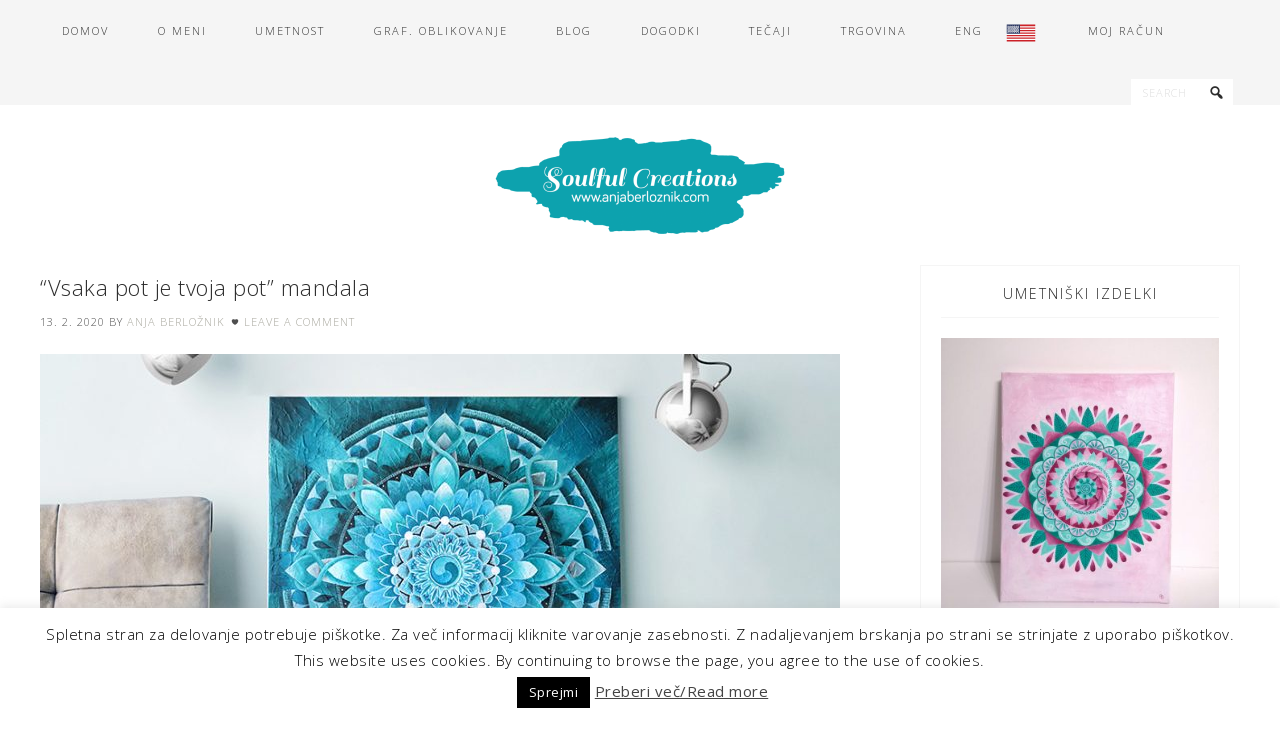

--- FILE ---
content_type: text/html; charset=UTF-8
request_url: https://www.anjaberloznik.com/tag/mandala-sl/
body_size: 25601
content:
<!DOCTYPE html>
<html lang="sl-SI">
<head >
<meta charset="UTF-8" />
		<meta name="robots" content="noindex" />
		<meta name="viewport" content="width=device-width, initial-scale=1" />
<title>mandala</title>
<meta name='robots' content='max-image-preview:large' />
<link rel='dns-prefetch' href='//fonts.googleapis.com' />
<link rel="alternate" type="application/rss+xml" title="AnjaBerloznik.com &raquo; Vir" href="https://www.anjaberloznik.com/feed/" />
<link rel="alternate" type="application/rss+xml" title="AnjaBerloznik.com &raquo; Vir komentarjev" href="https://www.anjaberloznik.com/comments/feed/" />
<link rel="alternate" type="application/rss+xml" title="AnjaBerloznik.com &raquo; mandala Vir oznake" href="https://www.anjaberloznik.com/tag/mandala-sl/feed/" />
<link rel="canonical" href="https://www.anjaberloznik.com/tag/mandala-sl/" />
<script type="text/javascript">
window._wpemojiSettings = {"baseUrl":"https:\/\/s.w.org\/images\/core\/emoji\/14.0.0\/72x72\/","ext":".png","svgUrl":"https:\/\/s.w.org\/images\/core\/emoji\/14.0.0\/svg\/","svgExt":".svg","source":{"concatemoji":"https:\/\/www.anjaberloznik.com\/wp-includes\/js\/wp-emoji-release.min.js?ver=6.2.8"}};
/*! This file is auto-generated */
!function(e,a,t){var n,r,o,i=a.createElement("canvas"),p=i.getContext&&i.getContext("2d");function s(e,t){p.clearRect(0,0,i.width,i.height),p.fillText(e,0,0);e=i.toDataURL();return p.clearRect(0,0,i.width,i.height),p.fillText(t,0,0),e===i.toDataURL()}function c(e){var t=a.createElement("script");t.src=e,t.defer=t.type="text/javascript",a.getElementsByTagName("head")[0].appendChild(t)}for(o=Array("flag","emoji"),t.supports={everything:!0,everythingExceptFlag:!0},r=0;r<o.length;r++)t.supports[o[r]]=function(e){if(p&&p.fillText)switch(p.textBaseline="top",p.font="600 32px Arial",e){case"flag":return s("\ud83c\udff3\ufe0f\u200d\u26a7\ufe0f","\ud83c\udff3\ufe0f\u200b\u26a7\ufe0f")?!1:!s("\ud83c\uddfa\ud83c\uddf3","\ud83c\uddfa\u200b\ud83c\uddf3")&&!s("\ud83c\udff4\udb40\udc67\udb40\udc62\udb40\udc65\udb40\udc6e\udb40\udc67\udb40\udc7f","\ud83c\udff4\u200b\udb40\udc67\u200b\udb40\udc62\u200b\udb40\udc65\u200b\udb40\udc6e\u200b\udb40\udc67\u200b\udb40\udc7f");case"emoji":return!s("\ud83e\udef1\ud83c\udffb\u200d\ud83e\udef2\ud83c\udfff","\ud83e\udef1\ud83c\udffb\u200b\ud83e\udef2\ud83c\udfff")}return!1}(o[r]),t.supports.everything=t.supports.everything&&t.supports[o[r]],"flag"!==o[r]&&(t.supports.everythingExceptFlag=t.supports.everythingExceptFlag&&t.supports[o[r]]);t.supports.everythingExceptFlag=t.supports.everythingExceptFlag&&!t.supports.flag,t.DOMReady=!1,t.readyCallback=function(){t.DOMReady=!0},t.supports.everything||(n=function(){t.readyCallback()},a.addEventListener?(a.addEventListener("DOMContentLoaded",n,!1),e.addEventListener("load",n,!1)):(e.attachEvent("onload",n),a.attachEvent("onreadystatechange",function(){"complete"===a.readyState&&t.readyCallback()})),(e=t.source||{}).concatemoji?c(e.concatemoji):e.wpemoji&&e.twemoji&&(c(e.twemoji),c(e.wpemoji)))}(window,document,window._wpemojiSettings);
</script>
<style type="text/css">
img.wp-smiley,
img.emoji {
	display: inline !important;
	border: none !important;
	box-shadow: none !important;
	height: 1em !important;
	width: 1em !important;
	margin: 0 0.07em !important;
	vertical-align: -0.1em !important;
	background: none !important;
	padding: 0 !important;
}
</style>
	<link rel='stylesheet' id='dashicons-css' href='https://www.anjaberloznik.com/wp-includes/css/dashicons.min.css?ver=6.2.8' type='text/css' media='all' />
<link rel='stylesheet' id='thickbox-css' href='https://www.anjaberloznik.com/wp-includes/js/thickbox/thickbox.css?ver=6.2.8' type='text/css' media='all' />
<link rel='stylesheet' id='tsvg-block-css-css' href='https://www.anjaberloznik.com/wp-content/plugins/gallery-videos/admin/css/tsvg-block.css?ver=2.4.9' type='text/css' media='all' />
<link rel='stylesheet' id='pretty-creative-theme-css' href='https://www.anjaberloznik.com/wp-content/themes/Pretty%20Creative/style.css?ver=1.0.0' type='text/css' media='all' />
<link rel='stylesheet' id='wp-block-library-css' href='https://www.anjaberloznik.com/wp-includes/css/dist/block-library/style.min.css?ver=6.2.8' type='text/css' media='all' />
<link rel='stylesheet' id='classic-theme-styles-css' href='https://www.anjaberloznik.com/wp-includes/css/classic-themes.min.css?ver=6.2.8' type='text/css' media='all' />
<style id='global-styles-inline-css' type='text/css'>
body{--wp--preset--color--black: #000000;--wp--preset--color--cyan-bluish-gray: #abb8c3;--wp--preset--color--white: #ffffff;--wp--preset--color--pale-pink: #f78da7;--wp--preset--color--vivid-red: #cf2e2e;--wp--preset--color--luminous-vivid-orange: #ff6900;--wp--preset--color--luminous-vivid-amber: #fcb900;--wp--preset--color--light-green-cyan: #7bdcb5;--wp--preset--color--vivid-green-cyan: #00d084;--wp--preset--color--pale-cyan-blue: #8ed1fc;--wp--preset--color--vivid-cyan-blue: #0693e3;--wp--preset--color--vivid-purple: #9b51e0;--wp--preset--gradient--vivid-cyan-blue-to-vivid-purple: linear-gradient(135deg,rgba(6,147,227,1) 0%,rgb(155,81,224) 100%);--wp--preset--gradient--light-green-cyan-to-vivid-green-cyan: linear-gradient(135deg,rgb(122,220,180) 0%,rgb(0,208,130) 100%);--wp--preset--gradient--luminous-vivid-amber-to-luminous-vivid-orange: linear-gradient(135deg,rgba(252,185,0,1) 0%,rgba(255,105,0,1) 100%);--wp--preset--gradient--luminous-vivid-orange-to-vivid-red: linear-gradient(135deg,rgba(255,105,0,1) 0%,rgb(207,46,46) 100%);--wp--preset--gradient--very-light-gray-to-cyan-bluish-gray: linear-gradient(135deg,rgb(238,238,238) 0%,rgb(169,184,195) 100%);--wp--preset--gradient--cool-to-warm-spectrum: linear-gradient(135deg,rgb(74,234,220) 0%,rgb(151,120,209) 20%,rgb(207,42,186) 40%,rgb(238,44,130) 60%,rgb(251,105,98) 80%,rgb(254,248,76) 100%);--wp--preset--gradient--blush-light-purple: linear-gradient(135deg,rgb(255,206,236) 0%,rgb(152,150,240) 100%);--wp--preset--gradient--blush-bordeaux: linear-gradient(135deg,rgb(254,205,165) 0%,rgb(254,45,45) 50%,rgb(107,0,62) 100%);--wp--preset--gradient--luminous-dusk: linear-gradient(135deg,rgb(255,203,112) 0%,rgb(199,81,192) 50%,rgb(65,88,208) 100%);--wp--preset--gradient--pale-ocean: linear-gradient(135deg,rgb(255,245,203) 0%,rgb(182,227,212) 50%,rgb(51,167,181) 100%);--wp--preset--gradient--electric-grass: linear-gradient(135deg,rgb(202,248,128) 0%,rgb(113,206,126) 100%);--wp--preset--gradient--midnight: linear-gradient(135deg,rgb(2,3,129) 0%,rgb(40,116,252) 100%);--wp--preset--duotone--dark-grayscale: url('#wp-duotone-dark-grayscale');--wp--preset--duotone--grayscale: url('#wp-duotone-grayscale');--wp--preset--duotone--purple-yellow: url('#wp-duotone-purple-yellow');--wp--preset--duotone--blue-red: url('#wp-duotone-blue-red');--wp--preset--duotone--midnight: url('#wp-duotone-midnight');--wp--preset--duotone--magenta-yellow: url('#wp-duotone-magenta-yellow');--wp--preset--duotone--purple-green: url('#wp-duotone-purple-green');--wp--preset--duotone--blue-orange: url('#wp-duotone-blue-orange');--wp--preset--font-size--small: 13px;--wp--preset--font-size--medium: 20px;--wp--preset--font-size--large: 36px;--wp--preset--font-size--x-large: 42px;--wp--preset--spacing--20: 0.44rem;--wp--preset--spacing--30: 0.67rem;--wp--preset--spacing--40: 1rem;--wp--preset--spacing--50: 1.5rem;--wp--preset--spacing--60: 2.25rem;--wp--preset--spacing--70: 3.38rem;--wp--preset--spacing--80: 5.06rem;--wp--preset--shadow--natural: 6px 6px 9px rgba(0, 0, 0, 0.2);--wp--preset--shadow--deep: 12px 12px 50px rgba(0, 0, 0, 0.4);--wp--preset--shadow--sharp: 6px 6px 0px rgba(0, 0, 0, 0.2);--wp--preset--shadow--outlined: 6px 6px 0px -3px rgba(255, 255, 255, 1), 6px 6px rgba(0, 0, 0, 1);--wp--preset--shadow--crisp: 6px 6px 0px rgba(0, 0, 0, 1);}:where(.is-layout-flex){gap: 0.5em;}body .is-layout-flow > .alignleft{float: left;margin-inline-start: 0;margin-inline-end: 2em;}body .is-layout-flow > .alignright{float: right;margin-inline-start: 2em;margin-inline-end: 0;}body .is-layout-flow > .aligncenter{margin-left: auto !important;margin-right: auto !important;}body .is-layout-constrained > .alignleft{float: left;margin-inline-start: 0;margin-inline-end: 2em;}body .is-layout-constrained > .alignright{float: right;margin-inline-start: 2em;margin-inline-end: 0;}body .is-layout-constrained > .aligncenter{margin-left: auto !important;margin-right: auto !important;}body .is-layout-constrained > :where(:not(.alignleft):not(.alignright):not(.alignfull)){max-width: var(--wp--style--global--content-size);margin-left: auto !important;margin-right: auto !important;}body .is-layout-constrained > .alignwide{max-width: var(--wp--style--global--wide-size);}body .is-layout-flex{display: flex;}body .is-layout-flex{flex-wrap: wrap;align-items: center;}body .is-layout-flex > *{margin: 0;}:where(.wp-block-columns.is-layout-flex){gap: 2em;}.has-black-color{color: var(--wp--preset--color--black) !important;}.has-cyan-bluish-gray-color{color: var(--wp--preset--color--cyan-bluish-gray) !important;}.has-white-color{color: var(--wp--preset--color--white) !important;}.has-pale-pink-color{color: var(--wp--preset--color--pale-pink) !important;}.has-vivid-red-color{color: var(--wp--preset--color--vivid-red) !important;}.has-luminous-vivid-orange-color{color: var(--wp--preset--color--luminous-vivid-orange) !important;}.has-luminous-vivid-amber-color{color: var(--wp--preset--color--luminous-vivid-amber) !important;}.has-light-green-cyan-color{color: var(--wp--preset--color--light-green-cyan) !important;}.has-vivid-green-cyan-color{color: var(--wp--preset--color--vivid-green-cyan) !important;}.has-pale-cyan-blue-color{color: var(--wp--preset--color--pale-cyan-blue) !important;}.has-vivid-cyan-blue-color{color: var(--wp--preset--color--vivid-cyan-blue) !important;}.has-vivid-purple-color{color: var(--wp--preset--color--vivid-purple) !important;}.has-black-background-color{background-color: var(--wp--preset--color--black) !important;}.has-cyan-bluish-gray-background-color{background-color: var(--wp--preset--color--cyan-bluish-gray) !important;}.has-white-background-color{background-color: var(--wp--preset--color--white) !important;}.has-pale-pink-background-color{background-color: var(--wp--preset--color--pale-pink) !important;}.has-vivid-red-background-color{background-color: var(--wp--preset--color--vivid-red) !important;}.has-luminous-vivid-orange-background-color{background-color: var(--wp--preset--color--luminous-vivid-orange) !important;}.has-luminous-vivid-amber-background-color{background-color: var(--wp--preset--color--luminous-vivid-amber) !important;}.has-light-green-cyan-background-color{background-color: var(--wp--preset--color--light-green-cyan) !important;}.has-vivid-green-cyan-background-color{background-color: var(--wp--preset--color--vivid-green-cyan) !important;}.has-pale-cyan-blue-background-color{background-color: var(--wp--preset--color--pale-cyan-blue) !important;}.has-vivid-cyan-blue-background-color{background-color: var(--wp--preset--color--vivid-cyan-blue) !important;}.has-vivid-purple-background-color{background-color: var(--wp--preset--color--vivid-purple) !important;}.has-black-border-color{border-color: var(--wp--preset--color--black) !important;}.has-cyan-bluish-gray-border-color{border-color: var(--wp--preset--color--cyan-bluish-gray) !important;}.has-white-border-color{border-color: var(--wp--preset--color--white) !important;}.has-pale-pink-border-color{border-color: var(--wp--preset--color--pale-pink) !important;}.has-vivid-red-border-color{border-color: var(--wp--preset--color--vivid-red) !important;}.has-luminous-vivid-orange-border-color{border-color: var(--wp--preset--color--luminous-vivid-orange) !important;}.has-luminous-vivid-amber-border-color{border-color: var(--wp--preset--color--luminous-vivid-amber) !important;}.has-light-green-cyan-border-color{border-color: var(--wp--preset--color--light-green-cyan) !important;}.has-vivid-green-cyan-border-color{border-color: var(--wp--preset--color--vivid-green-cyan) !important;}.has-pale-cyan-blue-border-color{border-color: var(--wp--preset--color--pale-cyan-blue) !important;}.has-vivid-cyan-blue-border-color{border-color: var(--wp--preset--color--vivid-cyan-blue) !important;}.has-vivid-purple-border-color{border-color: var(--wp--preset--color--vivid-purple) !important;}.has-vivid-cyan-blue-to-vivid-purple-gradient-background{background: var(--wp--preset--gradient--vivid-cyan-blue-to-vivid-purple) !important;}.has-light-green-cyan-to-vivid-green-cyan-gradient-background{background: var(--wp--preset--gradient--light-green-cyan-to-vivid-green-cyan) !important;}.has-luminous-vivid-amber-to-luminous-vivid-orange-gradient-background{background: var(--wp--preset--gradient--luminous-vivid-amber-to-luminous-vivid-orange) !important;}.has-luminous-vivid-orange-to-vivid-red-gradient-background{background: var(--wp--preset--gradient--luminous-vivid-orange-to-vivid-red) !important;}.has-very-light-gray-to-cyan-bluish-gray-gradient-background{background: var(--wp--preset--gradient--very-light-gray-to-cyan-bluish-gray) !important;}.has-cool-to-warm-spectrum-gradient-background{background: var(--wp--preset--gradient--cool-to-warm-spectrum) !important;}.has-blush-light-purple-gradient-background{background: var(--wp--preset--gradient--blush-light-purple) !important;}.has-blush-bordeaux-gradient-background{background: var(--wp--preset--gradient--blush-bordeaux) !important;}.has-luminous-dusk-gradient-background{background: var(--wp--preset--gradient--luminous-dusk) !important;}.has-pale-ocean-gradient-background{background: var(--wp--preset--gradient--pale-ocean) !important;}.has-electric-grass-gradient-background{background: var(--wp--preset--gradient--electric-grass) !important;}.has-midnight-gradient-background{background: var(--wp--preset--gradient--midnight) !important;}.has-small-font-size{font-size: var(--wp--preset--font-size--small) !important;}.has-medium-font-size{font-size: var(--wp--preset--font-size--medium) !important;}.has-large-font-size{font-size: var(--wp--preset--font-size--large) !important;}.has-x-large-font-size{font-size: var(--wp--preset--font-size--x-large) !important;}
.wp-block-navigation a:where(:not(.wp-element-button)){color: inherit;}
:where(.wp-block-columns.is-layout-flex){gap: 2em;}
.wp-block-pullquote{font-size: 1.5em;line-height: 1.6;}
</style>
<link rel='stylesheet' id='bne-testimonials-css-css' href='https://www.anjaberloznik.com/wp-content/plugins/bne-testimonials/assets/css/bne-testimonials.min.css?ver=2.0.8' type='text/css' media='all' />
<link rel='stylesheet' id='cookie-law-info-css' href='https://www.anjaberloznik.com/wp-content/plugins/cookie-law-info/legacy/public/css/cookie-law-info-public.css?ver=3.3.1' type='text/css' media='all' />
<link rel='stylesheet' id='cookie-law-info-gdpr-css' href='https://www.anjaberloznik.com/wp-content/plugins/cookie-law-info/legacy/public/css/cookie-law-info-gdpr.css?ver=3.3.1' type='text/css' media='all' />
<link rel='stylesheet' id='tsvg-fonts-css' href='https://www.anjaberloznik.com/wp-content/plugins/gallery-videos/public/css/tsvg-fonts.css?ver=2.4.9' type='text/css' media='all' />
<link rel='stylesheet' id='menu-image-css' href='https://www.anjaberloznik.com/wp-content/plugins/menu-image/includes/css/menu-image.css?ver=3.12' type='text/css' media='all' />
<link rel='stylesheet' id='mailerlite_forms.css-css' href='https://www.anjaberloznik.com/wp-content/plugins/official-mailerlite-sign-up-forms/assets/css/mailerlite_forms.css?ver=1.7.13' type='text/css' media='all' />
<link rel='stylesheet' id='crp-main-front-style-css' href='https://www.anjaberloznik.com/wp-content/plugins/portfolio-wp/css/crp-main-front.css?ver=6.2.8' type='text/css' media='all' />
<link rel='stylesheet' id='crp-tc-buttons-css' href='https://www.anjaberloznik.com/wp-content/plugins/portfolio-wp/css/crp-tc-buttons.css?ver=6.2.8' type='text/css' media='all' />
<link rel='stylesheet' id='crp-tiled-layer-css' href='https://www.anjaberloznik.com/wp-content/plugins/portfolio-wp/css/crp-tiled-layer.css?ver=6.2.8' type='text/css' media='all' />
<link rel='stylesheet' id='crp-font-awesome-css' href='https://www.anjaberloznik.com/wp-content/plugins/portfolio-wp/css/fontawesome/font-awesome.css?ver=6.2.8' type='text/css' media='all' />
<link rel='stylesheet' id='crp-lg-viewer-css' href='https://www.anjaberloznik.com/wp-content/plugins/portfolio-wp/css/lightgallery/lightgallery.css?ver=6.2.8' type='text/css' media='all' />
<link rel='stylesheet' id='crp-captions-css' href='https://www.anjaberloznik.com/wp-content/plugins/portfolio-wp/css/crp-captions.css?ver=6.2.8' type='text/css' media='all' />
<link rel='stylesheet' id='crp-owl-css' href='https://www.anjaberloznik.com/wp-content/plugins/portfolio-wp/css/owl-carousel/assets/owl.carousel.css?ver=6.2.8' type='text/css' media='all' />
<link rel='stylesheet' id='crp-layout-css' href='https://www.anjaberloznik.com/wp-content/plugins/portfolio-wp/css/owl-carousel/layout.css?ver=6.2.8' type='text/css' media='all' />
<link rel='stylesheet' id='sow-slider-slider-css' href='https://www.anjaberloznik.com/wp-content/plugins/so-widgets-bundle/css/slider/slider.css?ver=1.69.1' type='text/css' media='all' />
<link rel='stylesheet' id='sow-slider-default-6d39609536fd-css' href='https://www.anjaberloznik.com/wp-content/uploads/siteorigin-widgets/sow-slider-default-6d39609536fd.css?ver=6.2.8' type='text/css' media='all' />
<link rel='stylesheet' id='siteorigin-widgets-css' href='https://www.anjaberloznik.com/wp-content/plugins/so-widgets-bundle/widgets/features/css/style.css?ver=1.69.1' type='text/css' media='all' />
<link rel='stylesheet' id='sow-features-default-6e4228112cdb-css' href='https://www.anjaberloznik.com/wp-content/uploads/siteorigin-widgets/sow-features-default-6e4228112cdb.css?ver=6.2.8' type='text/css' media='all' />
<link rel='stylesheet' id='sow-image-default-c67d20f9f743-css' href='https://www.anjaberloznik.com/wp-content/uploads/siteorigin-widgets/sow-image-default-c67d20f9f743.css?ver=6.2.8' type='text/css' media='all' />
<link rel='stylesheet' id='woocommerce-layout-css' href='https://www.anjaberloznik.com/wp-content/plugins/woocommerce/assets/css/woocommerce-layout.css?ver=8.2.4' type='text/css' media='all' />
<link rel='stylesheet' id='woocommerce-smallscreen-css' href='https://www.anjaberloznik.com/wp-content/plugins/woocommerce/assets/css/woocommerce-smallscreen.css?ver=8.2.4' type='text/css' media='only screen and (max-width: 768px)' />
<link rel='stylesheet' id='woocommerce-general-css' href='https://www.anjaberloznik.com/wp-content/plugins/woocommerce/assets/css/woocommerce.css?ver=8.2.4' type='text/css' media='all' />
<style id='woocommerce-inline-inline-css' type='text/css'>
.woocommerce form .form-row .required { visibility: visible; }
</style>
<link rel='stylesheet' id='google-fonts-css' href='//fonts.googleapis.com/css?family=Open+Sans%3A400%2C300&#038;ver=1.0.0' type='text/css' media='all' />
<link rel='stylesheet' id='dflip-style-css' href='https://www.anjaberloznik.com/wp-content/plugins/3d-flipbook-dflip-lite/assets/css/dflip.min.css?ver=2.3.75' type='text/css' media='all' />
<link rel='stylesheet' id='simple-social-icons-font-css' href='https://www.anjaberloznik.com/wp-content/plugins/simple-social-icons/css/style.css?ver=3.0.2' type='text/css' media='all' />
<script type='text/javascript' src='https://www.anjaberloznik.com/wp-includes/js/jquery/jquery.min.js?ver=3.6.4' id='jquery-core-js'></script>
<script type='text/javascript' src='https://www.anjaberloznik.com/wp-includes/js/jquery/jquery-migrate.min.js?ver=3.4.0' id='jquery-migrate-js'></script>
<script type='text/javascript' id='cookie-law-info-js-extra'>
/* <![CDATA[ */
var Cli_Data = {"nn_cookie_ids":[],"cookielist":[],"non_necessary_cookies":[],"ccpaEnabled":"","ccpaRegionBased":"","ccpaBarEnabled":"","strictlyEnabled":["necessary","obligatoire"],"ccpaType":"gdpr","js_blocking":"","custom_integration":"","triggerDomRefresh":"","secure_cookies":""};
var cli_cookiebar_settings = {"animate_speed_hide":"500","animate_speed_show":"500","background":"#fff","border":"#444","border_on":"","button_1_button_colour":"#000","button_1_button_hover":"#000000","button_1_link_colour":"#fff","button_1_as_button":"1","button_1_new_win":"","button_2_button_colour":"#333","button_2_button_hover":"#292929","button_2_link_colour":"#444","button_2_as_button":"","button_2_hidebar":"","button_3_button_colour":"#000","button_3_button_hover":"#000000","button_3_link_colour":"#fff","button_3_as_button":"1","button_3_new_win":"","button_4_button_colour":"#000","button_4_button_hover":"#000000","button_4_link_colour":"#fff","button_4_as_button":"1","button_7_button_colour":"#61a229","button_7_button_hover":"#4e8221","button_7_link_colour":"#fff","button_7_as_button":"1","button_7_new_win":"","font_family":"inherit","header_fix":"","notify_animate_hide":"1","notify_animate_show":"","notify_div_id":"#cookie-law-info-bar","notify_position_horizontal":"right","notify_position_vertical":"bottom","scroll_close":"","scroll_close_reload":"","accept_close_reload":"","reject_close_reload":"","showagain_tab":"1","showagain_background":"#fff","showagain_border":"#000","showagain_div_id":"#cookie-law-info-again","showagain_x_position":"100px","text":"#000","show_once_yn":"1","show_once":"5000","logging_on":"","as_popup":"","popup_overlay":"1","bar_heading_text":"","cookie_bar_as":"banner","popup_showagain_position":"bottom-right","widget_position":"left"};
var log_object = {"ajax_url":"https:\/\/www.anjaberloznik.com\/wp-admin\/admin-ajax.php"};
/* ]]> */
</script>
<script type='text/javascript' src='https://www.anjaberloznik.com/wp-content/plugins/cookie-law-info/legacy/public/js/cookie-law-info-public.js?ver=3.3.1' id='cookie-law-info-js'></script>
<script type='text/javascript' src='https://www.anjaberloznik.com/wp-content/plugins/portfolio-wp/js/crp-main-front.js?ver=6.2.8' id='crp-main-front-js-js'></script>
<script type='text/javascript' src='https://www.anjaberloznik.com/wp-content/plugins/portfolio-wp/js/crp-helper.js?ver=6.2.8' id='crp-helper-js-js'></script>
<script type='text/javascript' src='https://www.anjaberloznik.com/wp-content/plugins/portfolio-wp/js/jquery/jquery.modernizr.js?ver=6.2.8' id='crp-modernizr-js'></script>
<script type='text/javascript' src='https://www.anjaberloznik.com/wp-content/plugins/portfolio-wp/js/crp-tiled-layer.js?ver=6.2.8' id='crp-tiled-layer-js'></script>
<script type='text/javascript' src='https://www.anjaberloznik.com/wp-content/plugins/portfolio-wp/js/jquery/jquery.lightgallery.js?ver=6.2.8' id='crp-lg-viewer-js'></script>
<script type='text/javascript' src='https://www.anjaberloznik.com/wp-content/plugins/portfolio-wp/js/owl-carousel/owl.carousel.js?ver=6.2.8' id='crp-owl-js'></script>
<script type='text/javascript' src='https://www.anjaberloznik.com/wp-content/plugins/so-widgets-bundle/js/jquery.cycle.min.js?ver=1.69.1' id='sow-slider-slider-cycle2-js'></script>
<script type='text/javascript' id='sow-slider-slider-js-extra'>
/* <![CDATA[ */
var sowb_slider_allowed_protocols = ["http","https","ftp","ftps","mailto","news","irc","irc6","ircs","gopher","nntp","feed","telnet","mms","rtsp","sms","svn","tel","fax","xmpp","webcal","urn","skype","steam"];
var sowb_slider_allowed_protocols = ["http","https","ftp","ftps","mailto","news","irc","irc6","ircs","gopher","nntp","feed","telnet","mms","rtsp","sms","svn","tel","fax","xmpp","webcal","urn","skype","steam"];
var sowb_slider_allowed_protocols = ["http","https","ftp","ftps","mailto","news","irc","irc6","ircs","gopher","nntp","feed","telnet","mms","rtsp","sms","svn","tel","fax","xmpp","webcal","urn","skype","steam"];
/* ]]> */
</script>
<script type='text/javascript' src='https://www.anjaberloznik.com/wp-content/plugins/so-widgets-bundle/js/slider/jquery.slider.min.js?ver=1.69.1' id='sow-slider-slider-js'></script>
<link rel="https://api.w.org/" href="https://www.anjaberloznik.com/wp-json/" /><link rel="alternate" type="application/json" href="https://www.anjaberloznik.com/wp-json/wp/v2/tags/286" /><link rel="EditURI" type="application/rsd+xml" title="RSD" href="https://www.anjaberloznik.com/xmlrpc.php?rsd" />
	<link rel="preconnect" href="https://fonts.googleapis.com">
	<link rel="preconnect" href="https://fonts.gstatic.com">
	<link href='https://fonts.googleapis.com/css2?display=swap&family=Open+Sans:wght@300;400' rel='stylesheet'>        <!-- MailerLite Universal -->
        <script>
            (function(w,d,e,u,f,l,n){w[f]=w[f]||function(){(w[f].q=w[f].q||[])
                .push(arguments);},l=d.createElement(e),l.async=1,l.src=u,
                n=d.getElementsByTagName(e)[0],n.parentNode.insertBefore(l,n);})
            (window,document,'script','https://assets.mailerlite.com/js/universal.js','ml');
            ml('account', '81541');
            ml('enablePopups', true);
        </script>
        <!-- End MailerLite Universal -->
        <link rel="icon" href="https://www.anjaberloznik.com/wp-content/themes/Pretty%20Creative/images/favicon.ico" />
<link rel="pingback" href="https://www.anjaberloznik.com/xmlrpc.php" />
<link rel="next" href="https://www.anjaberloznik.com/tag/mandala-sl/page/2/" />
<style type="text/css">.site-title a { background: url(https://www.anjaberloznik.com/wp-content/uploads/2019/03/cropped-soulful_creations_homepage0.png) no-repeat !important; }</style>
	 <style type="text/css">
					.home-top {
				background-image: url( https://www.anjaberloznik.com/wp-content/uploads/2017/01/ozadje_slidov_stran.jpg );
			}
			 </style>
	<noscript><style>.woocommerce-product-gallery{ opacity: 1 !important; }</style></noscript>
		<style id="egf-frontend-styles" type="text/css">
		h1 {font-family: 'Open Sans', sans-serif;font-style: normal;font-weight: 300;} p {font-family: 'Open Sans', sans-serif;font-style: normal;font-weight: 300;} h2 {font-family: 'Open Sans', sans-serif;font-style: normal;font-weight: 300;} h3 {font-family: 'Open Sans', sans-serif;font-style: normal;font-weight: 300;} h4 {font-family: 'Open Sans', sans-serif;font-style: normal;font-weight: 300;} h5 {font-family: 'Open Sans', sans-serif;font-style: normal;font-weight: 300;} h6 {font-family: 'Open Sans', sans-serif;font-style: normal;font-weight: 300;} button {font-family: 'Open Sans', sans-serif!important;font-style: normal!important;font-weight: 400!important;} 	</style>
	</head>
<body class="archive tag tag-mandala-sl tag-286 theme-genesis woocommerce-no-js custom-header header-image header-full-width content-sidebar genesis-breadcrumbs-hidden genesis-footer-widgets-visible" itemscope itemtype="https://schema.org/WebPage"><svg xmlns="http://www.w3.org/2000/svg" viewBox="0 0 0 0" width="0" height="0" focusable="false" role="none" style="visibility: hidden; position: absolute; left: -9999px; overflow: hidden;" ><defs><filter id="wp-duotone-dark-grayscale"><feColorMatrix color-interpolation-filters="sRGB" type="matrix" values=" .299 .587 .114 0 0 .299 .587 .114 0 0 .299 .587 .114 0 0 .299 .587 .114 0 0 " /><feComponentTransfer color-interpolation-filters="sRGB" ><feFuncR type="table" tableValues="0 0.49803921568627" /><feFuncG type="table" tableValues="0 0.49803921568627" /><feFuncB type="table" tableValues="0 0.49803921568627" /><feFuncA type="table" tableValues="1 1" /></feComponentTransfer><feComposite in2="SourceGraphic" operator="in" /></filter></defs></svg><svg xmlns="http://www.w3.org/2000/svg" viewBox="0 0 0 0" width="0" height="0" focusable="false" role="none" style="visibility: hidden; position: absolute; left: -9999px; overflow: hidden;" ><defs><filter id="wp-duotone-grayscale"><feColorMatrix color-interpolation-filters="sRGB" type="matrix" values=" .299 .587 .114 0 0 .299 .587 .114 0 0 .299 .587 .114 0 0 .299 .587 .114 0 0 " /><feComponentTransfer color-interpolation-filters="sRGB" ><feFuncR type="table" tableValues="0 1" /><feFuncG type="table" tableValues="0 1" /><feFuncB type="table" tableValues="0 1" /><feFuncA type="table" tableValues="1 1" /></feComponentTransfer><feComposite in2="SourceGraphic" operator="in" /></filter></defs></svg><svg xmlns="http://www.w3.org/2000/svg" viewBox="0 0 0 0" width="0" height="0" focusable="false" role="none" style="visibility: hidden; position: absolute; left: -9999px; overflow: hidden;" ><defs><filter id="wp-duotone-purple-yellow"><feColorMatrix color-interpolation-filters="sRGB" type="matrix" values=" .299 .587 .114 0 0 .299 .587 .114 0 0 .299 .587 .114 0 0 .299 .587 .114 0 0 " /><feComponentTransfer color-interpolation-filters="sRGB" ><feFuncR type="table" tableValues="0.54901960784314 0.98823529411765" /><feFuncG type="table" tableValues="0 1" /><feFuncB type="table" tableValues="0.71764705882353 0.25490196078431" /><feFuncA type="table" tableValues="1 1" /></feComponentTransfer><feComposite in2="SourceGraphic" operator="in" /></filter></defs></svg><svg xmlns="http://www.w3.org/2000/svg" viewBox="0 0 0 0" width="0" height="0" focusable="false" role="none" style="visibility: hidden; position: absolute; left: -9999px; overflow: hidden;" ><defs><filter id="wp-duotone-blue-red"><feColorMatrix color-interpolation-filters="sRGB" type="matrix" values=" .299 .587 .114 0 0 .299 .587 .114 0 0 .299 .587 .114 0 0 .299 .587 .114 0 0 " /><feComponentTransfer color-interpolation-filters="sRGB" ><feFuncR type="table" tableValues="0 1" /><feFuncG type="table" tableValues="0 0.27843137254902" /><feFuncB type="table" tableValues="0.5921568627451 0.27843137254902" /><feFuncA type="table" tableValues="1 1" /></feComponentTransfer><feComposite in2="SourceGraphic" operator="in" /></filter></defs></svg><svg xmlns="http://www.w3.org/2000/svg" viewBox="0 0 0 0" width="0" height="0" focusable="false" role="none" style="visibility: hidden; position: absolute; left: -9999px; overflow: hidden;" ><defs><filter id="wp-duotone-midnight"><feColorMatrix color-interpolation-filters="sRGB" type="matrix" values=" .299 .587 .114 0 0 .299 .587 .114 0 0 .299 .587 .114 0 0 .299 .587 .114 0 0 " /><feComponentTransfer color-interpolation-filters="sRGB" ><feFuncR type="table" tableValues="0 0" /><feFuncG type="table" tableValues="0 0.64705882352941" /><feFuncB type="table" tableValues="0 1" /><feFuncA type="table" tableValues="1 1" /></feComponentTransfer><feComposite in2="SourceGraphic" operator="in" /></filter></defs></svg><svg xmlns="http://www.w3.org/2000/svg" viewBox="0 0 0 0" width="0" height="0" focusable="false" role="none" style="visibility: hidden; position: absolute; left: -9999px; overflow: hidden;" ><defs><filter id="wp-duotone-magenta-yellow"><feColorMatrix color-interpolation-filters="sRGB" type="matrix" values=" .299 .587 .114 0 0 .299 .587 .114 0 0 .299 .587 .114 0 0 .299 .587 .114 0 0 " /><feComponentTransfer color-interpolation-filters="sRGB" ><feFuncR type="table" tableValues="0.78039215686275 1" /><feFuncG type="table" tableValues="0 0.94901960784314" /><feFuncB type="table" tableValues="0.35294117647059 0.47058823529412" /><feFuncA type="table" tableValues="1 1" /></feComponentTransfer><feComposite in2="SourceGraphic" operator="in" /></filter></defs></svg><svg xmlns="http://www.w3.org/2000/svg" viewBox="0 0 0 0" width="0" height="0" focusable="false" role="none" style="visibility: hidden; position: absolute; left: -9999px; overflow: hidden;" ><defs><filter id="wp-duotone-purple-green"><feColorMatrix color-interpolation-filters="sRGB" type="matrix" values=" .299 .587 .114 0 0 .299 .587 .114 0 0 .299 .587 .114 0 0 .299 .587 .114 0 0 " /><feComponentTransfer color-interpolation-filters="sRGB" ><feFuncR type="table" tableValues="0.65098039215686 0.40392156862745" /><feFuncG type="table" tableValues="0 1" /><feFuncB type="table" tableValues="0.44705882352941 0.4" /><feFuncA type="table" tableValues="1 1" /></feComponentTransfer><feComposite in2="SourceGraphic" operator="in" /></filter></defs></svg><svg xmlns="http://www.w3.org/2000/svg" viewBox="0 0 0 0" width="0" height="0" focusable="false" role="none" style="visibility: hidden; position: absolute; left: -9999px; overflow: hidden;" ><defs><filter id="wp-duotone-blue-orange"><feColorMatrix color-interpolation-filters="sRGB" type="matrix" values=" .299 .587 .114 0 0 .299 .587 .114 0 0 .299 .587 .114 0 0 .299 .587 .114 0 0 " /><feComponentTransfer color-interpolation-filters="sRGB" ><feFuncR type="table" tableValues="0.098039215686275 1" /><feFuncG type="table" tableValues="0 0.66274509803922" /><feFuncB type="table" tableValues="0.84705882352941 0.41960784313725" /><feFuncA type="table" tableValues="1 1" /></feComponentTransfer><feComposite in2="SourceGraphic" operator="in" /></filter></defs></svg><div class="site-container"><nav class="nav-primary" aria-label="Main" itemscope itemtype="https://schema.org/SiteNavigationElement"><div class="wrap"><ul id="menu-glavni-meni" class="menu genesis-nav-menu menu-primary"><li id="menu-item-83" class="menu-item menu-item-type-custom menu-item-object-custom menu-item-home menu-item-83"><a href="https://www.anjaberloznik.com" itemprop="url"><span itemprop="name">Domov</span></a></li>
<li id="menu-item-7769" class="menu-item menu-item-type-custom menu-item-object-custom menu-item-has-children menu-item-7769"><a href="#" itemprop="url"><span itemprop="name">O meni</span></a>
<ul class="sub-menu">
	<li id="menu-item-7147" class="menu-item menu-item-type-post_type menu-item-object-page menu-item-7147"><a href="https://www.anjaberloznik.com/o-meni/" itemprop="url"><span itemprop="name">O meni</span></a></li>
	<li id="menu-item-5364" class="menu-item menu-item-type-custom menu-item-object-custom menu-item-5364"><a href="mailto:%20info@anjaberloznik.com" itemprop="url"><span itemprop="name">Kontakt</span></a></li>
</ul>
</li>
<li id="menu-item-7138" class="menu-item menu-item-type-custom menu-item-object-custom menu-item-7138"><a href="https://www.anjaberloznik.com/umetniski-izdelki/" itemprop="url"><span itemprop="name">Umetnost</span></a></li>
<li id="menu-item-7150" class="menu-item menu-item-type-custom menu-item-object-custom menu-item-has-children menu-item-7150"><a href="https://www.anjaberloznik.com/graficno-oblikovanje/" itemprop="url"><span itemprop="name">graf. oblikovanje</span></a>
<ul class="sub-menu">
	<li id="menu-item-8026" class="menu-item menu-item-type-custom menu-item-object-custom menu-item-8026"><a href="https://www.anjaberloznik.com/graficno-oblikovanje/" itemprop="url"><span itemprop="name">Začni tukaj</span></a></li>
	<li id="menu-item-7779" class="menu-item menu-item-type-custom menu-item-object-custom menu-item-7779"><a href="https://www.anjaberloznik.com/packaging-labels/" itemprop="url"><span itemprop="name">Embalaža/Etikete</span></a></li>
	<li id="menu-item-7784" class="menu-item menu-item-type-custom menu-item-object-custom menu-item-7784"><a href="https://www.anjaberloznik.com/books/" itemprop="url"><span itemprop="name">Knjige</span></a></li>
	<li id="menu-item-7786" class="menu-item menu-item-type-custom menu-item-object-custom menu-item-7786"><a href="https://www.anjaberloznik.com/calendars-promo-goods/" itemprop="url"><span itemprop="name">Koledarji/promo</span></a></li>
	<li id="menu-item-7782" class="menu-item menu-item-type-custom menu-item-object-custom menu-item-7782"><a href="https://www.anjaberloznik.com/flyers-brochures/" itemprop="url"><span itemprop="name">Letaki/brošure</span></a></li>
	<li id="menu-item-7787" class="menu-item menu-item-type-custom menu-item-object-custom menu-item-7787"><a href="https://www.anjaberloznik.com/logos-branding/" itemprop="url"><span itemprop="name">Logo/CGP</span></a></li>
	<li id="menu-item-7785" class="menu-item menu-item-type-custom menu-item-object-custom menu-item-7785"><a href="https://www.anjaberloznik.com/weddings-birthdays-kids-stationery/" itemprop="url"><span itemprop="name">Praznovanja</span></a></li>
	<li id="menu-item-7780" class="menu-item menu-item-type-custom menu-item-object-custom menu-item-7780"><a href="https://www.anjaberloznik.com/fairs-exhibitions/" itemprop="url"><span itemprop="name">Sejmi/razstave</span></a></li>
	<li id="menu-item-7783" class="menu-item menu-item-type-custom menu-item-object-custom menu-item-7783"><a href="https://www.anjaberloznik.com/web-social-media/" itemprop="url"><span itemprop="name">splet/soc. mediji</span></a></li>
	<li id="menu-item-7781" class="menu-item menu-item-type-custom menu-item-object-custom menu-item-7781"><a href="https://www.anjaberloznik.com/business-cards/" itemprop="url"><span itemprop="name">Vizitke/CV</span></a></li>
</ul>
</li>
<li id="menu-item-8628" class="menu-item menu-item-type-custom menu-item-object-custom menu-item-has-children menu-item-8628"><a href="#" itemprop="url"><span itemprop="name">Blog</span></a>
<ul class="sub-menu">
	<li id="menu-item-8629" class="menu-item menu-item-type-taxonomy menu-item-object-category menu-item-8629"><a href="https://www.anjaberloznik.com/category/clanki-o-fraktalih/" itemprop="url"><span itemprop="name">Članki o fraktalih</span></a></li>
	<li id="menu-item-8630" class="menu-item menu-item-type-taxonomy menu-item-object-category menu-item-8630"><a href="https://www.anjaberloznik.com/category/mandale/" itemprop="url"><span itemprop="name">Članki o mandalah</span></a></li>
	<li id="menu-item-8631" class="menu-item menu-item-type-taxonomy menu-item-object-category menu-item-8631"><a href="https://www.anjaberloznik.com/category/diy-projekti-sl/" itemprop="url"><span itemprop="name">DIY projekti</span></a></li>
	<li id="menu-item-8633" class="menu-item menu-item-type-taxonomy menu-item-object-product_cat menu-item-8633"><a href="https://www.anjaberloznik.com/product-category/brezplacno-sl/" itemprop="url"><span itemprop="name">Brezplačno</span></a></li>
</ul>
</li>
<li id="menu-item-7639" class="menu-item menu-item-type-post_type menu-item-object-page menu-item-7639"><a href="https://www.anjaberloznik.com/koledar-dogodkov/" itemprop="url"><span itemprop="name">Dogodki</span></a></li>
<li id="menu-item-5932" class="menu-item menu-item-type-custom menu-item-object-custom menu-item-has-children menu-item-5932"><a href="https://www.anjaberloznik.com/tecaji/" itemprop="url"><span itemprop="name">TEČAJI</span></a>
<ul class="sub-menu">
	<li id="menu-item-8461" class="menu-item menu-item-type-post_type menu-item-object-page menu-item-8461"><a href="https://www.anjaberloznik.com/tecaji/" itemprop="url"><span itemprop="name">Vsi tečaji</span></a></li>
	<li id="menu-item-9010" class="menu-item menu-item-type-post_type menu-item-object-page menu-item-9010"><a href="https://www.anjaberloznik.com/galerija-izdelkov-iz-delavnic/" itemprop="url"><span itemprop="name">Galerija izdelkov</span></a></li>
	<li id="menu-item-8709" class="menu-item menu-item-type-custom menu-item-object-custom menu-item-has-children menu-item-8709"><a href="https://www.anjaberloznik.com/product-category/mesecne-art-delavnice/" itemprop="url"><span itemprop="name">Mesečne art delavnice</span></a>
	<ul class="sub-menu">
		<li id="menu-item-8879" class="menu-item menu-item-type-custom menu-item-object-custom menu-item-8879"><a href="https://subscribepage.io/fraktalni-vrt" itemprop="url"><span itemprop="name">Fraktalni vrt</span></a></li>
		<li id="menu-item-8880" class="menu-item menu-item-type-custom menu-item-object-custom menu-item-8880"><a href="https://subscribepage.io/fraktalni-angelcki" itemprop="url"><span itemprop="name">Fraktalni angelčki</span></a></li>
		<li id="menu-item-8881" class="menu-item menu-item-type-custom menu-item-object-custom menu-item-8881"><a href="https://subscribepage.io/drevo-zivljenja" itemprop="url"><span itemprop="name">Drevo življenja</span></a></li>
		<li id="menu-item-8883" class="menu-item menu-item-type-custom menu-item-object-custom menu-item-8883"><a href="https://subscribepage.io/ustvarjanje-za-bistre-misli" itemprop="url"><span itemprop="name">Ustvarjanje za bistre misli</span></a></li>
		<li id="menu-item-8882" class="menu-item menu-item-type-custom menu-item-object-custom menu-item-8882"><a href="https://subscribepage.io/fraktalna-krajina-prijava" itemprop="url"><span itemprop="name">Fraktalna krajina</span></a></li>
		<li id="menu-item-9018" class="menu-item menu-item-type-custom menu-item-object-custom menu-item-9018"><a href="https://subscribepage.io/prostor-med-zvezdami" itemprop="url"><span itemprop="name">Prostor med zvezdami</span></a></li>
	</ul>
</li>
	<li id="menu-item-8361" class="menu-item menu-item-type-post_type menu-item-object-page menu-item-8361"><a href="https://www.anjaberloznik.com/fraktalno-risanje/" itemprop="url"><span itemprop="name">Fraktalno risanje</span></a></li>
	<li id="menu-item-6600" class="menu-item menu-item-type-custom menu-item-object-custom menu-item-6600"><a href="https://www.anjaberloznik.com/e-tecaj-mandale-s-teksturo/" itemprop="url"><span itemprop="name">Mandale s teksturo</span></a></li>
	<li id="menu-item-8241" class="menu-item menu-item-type-post_type menu-item-object-product menu-item-8241"><a href="https://www.anjaberloznik.com/product/mini-teksture/" itemprop="url"><span itemprop="name">Mini teksture</span></a></li>
</ul>
</li>
<li id="menu-item-7331" class="menu-item menu-item-type-post_type menu-item-object-page menu-item-has-children menu-item-7331"><a href="https://www.anjaberloznik.com/trgovina/" itemprop="url"><span itemprop="name">Trgovina</span></a>
<ul class="sub-menu">
	<li id="menu-item-9047" class="menu-item menu-item-type-post_type menu-item-object-product menu-item-9047"><a href="https://www.anjaberloznik.com/product/koledar-2026-leto-navdiha/" itemprop="url"><span itemprop="name">Koledar 2026 &#8211; Leto navdiha</span></a></li>
	<li id="menu-item-9019" class="menu-item menu-item-type-taxonomy menu-item-object-product_cat menu-item-9019"><a href="https://www.anjaberloznik.com/product-category/tecaji/" itemprop="url"><span itemprop="name">Art tečaji</span></a></li>
	<li id="menu-item-7811" class="menu-item menu-item-type-taxonomy menu-item-object-product_cat menu-item-7811"><a href="https://www.anjaberloznik.com/product-category/darilni-boni/" itemprop="url"><span itemprop="name">Darilni boni</span></a></li>
	<li id="menu-item-7772" class="menu-item menu-item-type-taxonomy menu-item-object-product_cat menu-item-7772"><a href="https://www.anjaberloznik.com/product-category/mandale/" itemprop="url"><span itemprop="name">Mandale</span></a></li>
	<li id="menu-item-7828" class="menu-item menu-item-type-taxonomy menu-item-object-product_cat menu-item-7828"><a href="https://www.anjaberloznik.com/product-category/slike-na-platnu/" itemprop="url"><span itemprop="name">Slike na platnu</span></a></li>
	<li id="menu-item-7332" class="menu-item menu-item-type-taxonomy menu-item-object-product_cat menu-item-7332"><a href="https://www.anjaberloznik.com/product-category/brezplacno-sl/" itemprop="url"><span itemprop="name">Brezplačno</span></a></li>
	<li id="menu-item-7572" class="menu-item menu-item-type-taxonomy menu-item-object-product_cat menu-item-7572"><a href="https://www.anjaberloznik.com/product-category/v-novem-domu/" itemprop="url"><span itemprop="name">Že v novem domu</span></a></li>
</ul>
</li>
<li id="menu-item-2589" class="menu-item menu-item-type-custom menu-item-object-custom menu-item-2589"><a class="menu-image-title-before menu-image-not-hovered" href="https://www.anjaberloznik.com/en/english" itemprop="url"><span itemprop="name"><span class="menu-image-title-before menu-image-title">ENG</span><img width="36" height="21" src="https://www.anjaberloznik.com/wp-content/uploads/2016/07/eng1-36x21.png" class="menu-image menu-image-title-before" alt="" decoding="async" loading="lazy" /></span></a></li>
<li id="menu-item-8717" class="menu-item menu-item-type-post_type menu-item-object-page menu-item-8717"><a href="https://www.anjaberloznik.com/trgovina/moj-racun/" itemprop="url"><span itemprop="name">Moj račun</span></a></li>
<aside class="widget-area"><section id="search-6" class="widget widget_search"><div class="widget-wrap"><form class="search-form" method="get" action="https://www.anjaberloznik.com/" role="search" itemprop="potentialAction" itemscope itemtype="https://schema.org/SearchAction"><input class="search-form-input" type="search" name="s" id="searchform-1" placeholder="search" itemprop="query-input"><input class="search-form-submit" type="submit" value="&#xf179;"><meta content="https://www.anjaberloznik.com/?s={s}" itemprop="target"></form></div></section>
</aside></ul></div></nav><header class="site-header" itemscope itemtype="https://schema.org/WPHeader"><div class="wrap"><div class="title-area"><p class="site-title" itemprop="headline"><a href="https://www.anjaberloznik.com/">AnjaBerloznik.com</a></p><p class="site-description" itemprop="description">Soulful Creations</p></div></div></header><div class="site-inner"><div class="content-sidebar-wrap"><main class="content"><article class="post-5456 post type-post status-publish format-standard has-post-thumbnail category-aktualno-sl category-clanki-sl category-mandale tag-darilo-sl tag-dekoracija-sl tag-mandala-sl tag-meditacija-sl tag-slikanje-sl tag-sveta-geometrija-sl tag-umetnost-sl entry gs-1 gs-odd gs-even gs-featured-content-entry" aria-label="&#8220;Vsaka pot je tvoja pot&#8221; mandala" itemscope itemtype="https://schema.org/CreativeWork"><header class="entry-header"><h2 class="entry-title" itemprop="headline"><a class="entry-title-link" rel="bookmark" href="https://www.anjaberloznik.com/vsaka-pot-je-tvoja-pot-mandala/">&#8220;Vsaka pot je tvoja pot&#8221; mandala</a></h2>
<p class="entry-meta"><time class="entry-time" itemprop="datePublished" datetime="2020-02-13T12:15:35+01:00">13. 2. 2020</time> by <span class="entry-author" itemprop="author" itemscope itemtype="https://schema.org/Person"><a href="https://www.anjaberloznik.com/author/anja/" class="entry-author-link" rel="author" itemprop="url"><span class="entry-author-name" itemprop="name">Anja Berložnik</span></a></span> <span class="entry-comments-link"><a href="https://www.anjaberloznik.com/vsaka-pot-je-tvoja-pot-mandala/#respond">Leave a Comment</a></span> </p></header><div class="entry-content" itemprop="text"><a class="entry-image-link" href="https://www.anjaberloznik.com/vsaka-pot-je-tvoja-pot-mandala/" aria-hidden="true" tabindex="-1"><img width="800" height="533" src="https://www.anjaberloznik.com/wp-content/uploads/2020/02/buddhist_mandala_mockup2b-800x533.jpg" class="alignleft post-image entry-image" alt="" decoding="async" loading="lazy" itemprop="image" srcset="https://www.anjaberloznik.com/wp-content/uploads/2020/02/buddhist_mandala_mockup2b-800x533.jpg 800w, https://www.anjaberloznik.com/wp-content/uploads/2020/02/buddhist_mandala_mockup2b-272x182.jpg 272w" sizes="(max-width: 800px) 100vw, 800px" /></a><p>Vsaka pot je tvoja pot, mandala, 70x70 cm, akril na platnu, 2020



Naročnica te mandale v svojem življenju uravnoteža dva dela - poklic na znanstveno-naravoslovem področju in duhovni del, ki je našel smisel v budistični filozofiji. Navdušujejo jo potovanja v Himalajo in turkizna barva. Glavna tema slike je povezanost z načeli budizma in vsesplošna vzpostavitev ravnovesja in miru. Na teh &#x02026; <a href="https://www.anjaberloznik.com/vsaka-pot-je-tvoja-pot-mandala/" class="more-link">[Read more...]</a></p></div><footer class="entry-footer"></footer></article><article class="post-5140 post type-post status-publish format-standard has-post-thumbnail category-clanki-sl category-mandale tag-energijske-slike tag-mandala-sl entry gs-1 gs-odd gs-even gs-featured-content-entry" aria-label="Miti o energijskih slikah" itemscope itemtype="https://schema.org/CreativeWork"><header class="entry-header"><h2 class="entry-title" itemprop="headline"><a class="entry-title-link" rel="bookmark" href="https://www.anjaberloznik.com/miti-o-energijskih-slikah/">Miti o energijskih slikah</a></h2>
<p class="entry-meta"><time class="entry-time" itemprop="datePublished" datetime="2019-03-19T08:34:26+01:00">19. 3. 2019</time> by <span class="entry-author" itemprop="author" itemscope itemtype="https://schema.org/Person"><a href="https://www.anjaberloznik.com/author/anja/" class="entry-author-link" rel="author" itemprop="url"><span class="entry-author-name" itemprop="name">Anja Berložnik</span></a></span> <span class="entry-comments-link"><a href="https://www.anjaberloznik.com/miti-o-energijskih-slikah/#respond">Leave a Comment</a></span> </p></header><div class="entry-content" itemprop="text"><a class="entry-image-link" href="https://www.anjaberloznik.com/miti-o-energijskih-slikah/" aria-hidden="true" tabindex="-1"><img width="800" height="533" src="https://www.anjaberloznik.com/wp-content/uploads/2016/07/www.anjaberloznik.com_slika_na_platnu_mandala_modra_turkiz-800x533.jpg" class="alignleft post-image entry-image" alt="" decoding="async" loading="lazy" itemprop="image" srcset="https://www.anjaberloznik.com/wp-content/uploads/2016/07/www.anjaberloznik.com_slika_na_platnu_mandala_modra_turkiz-800x533.jpg 800w, https://www.anjaberloznik.com/wp-content/uploads/2016/07/www.anjaberloznik.com_slika_na_platnu_mandala_modra_turkiz-272x182.jpg 272w" sizes="(max-width: 800px) 100vw, 800px" /></a><p>Pred kratkim sem se udeležila večjega sejma in pri pogovoru z različnimi osebami, ki so jih pritegnile moje slike, sem zasledila kar nekaj mitov, ki so morda posledica marketniških strategij, pa z moje perspektive sploh ne držijo.

Energijske slike so le mandale
Čisto vsaka slika, čisto vsak predmet, čisto vsak kamen, vse kar pravzaprav obstaja ima energijo. Ne obstajajo energijske in &#x02026; <a href="https://www.anjaberloznik.com/miti-o-energijskih-slikah/" class="more-link">[Read more...]</a></p></div><footer class="entry-footer"></footer></article><article class="post-5135 post type-post status-publish format-standard has-post-thumbnail category-clanki-sl category-samorazvoj tag-druzinski-vzorci tag-energijske-slike tag-mandala-sl entry gs-1 gs-odd gs-even gs-featured-content-entry" aria-label="Mandala prednikov" itemscope itemtype="https://schema.org/CreativeWork"><header class="entry-header"><h2 class="entry-title" itemprop="headline"><a class="entry-title-link" rel="bookmark" href="https://www.anjaberloznik.com/mandala-prednikov/">Mandala prednikov</a></h2>
<p class="entry-meta"><time class="entry-time" itemprop="datePublished" datetime="2019-03-18T08:37:52+01:00">18. 3. 2019</time> by <span class="entry-author" itemprop="author" itemscope itemtype="https://schema.org/Person"><a href="https://www.anjaberloznik.com/author/anja/" class="entry-author-link" rel="author" itemprop="url"><span class="entry-author-name" itemprop="name">Anja Berložnik</span></a></span> <span class="entry-comments-link"><a href="https://www.anjaberloznik.com/mandala-prednikov/#respond">Leave a Comment</a></span> </p></header><div class="entry-content" itemprop="text"><a class="entry-image-link" href="https://www.anjaberloznik.com/mandala-prednikov/" aria-hidden="true" tabindex="-1"><img width="800" height="533" src="https://www.anjaberloznik.com/wp-content/uploads/2016/03/anja_berloznik_artwork_mandala_depth2-800x533.jpg" class="alignleft post-image entry-image" alt="" decoding="async" loading="lazy" itemprop="image" srcset="https://www.anjaberloznik.com/wp-content/uploads/2016/03/anja_berloznik_artwork_mandala_depth2-800x533.jpg 800w, https://www.anjaberloznik.com/wp-content/uploads/2016/03/anja_berloznik_artwork_mandala_depth2-272x182.jpg 272w" sizes="(max-width: 800px) 100vw, 800px" /></a><p>Mandala prednikov predstavlja uvid v vzorce, ki smo jih pridobili v sklopu družine v kateri smo bili vzgojeni. Zavedanje, da naša podzavest nosi veliko informacij, ki izhajajo iz različnih generacij našega družinskega drevesa, nam je lahko v izjemno pomoč pri razumevanju sebe in našega delovanja v svetu. Ko razkrinkamo določene "dedne" zapise, ki nas nevidno omejujejo na različnih področjih &#x02026; <a href="https://www.anjaberloznik.com/mandala-prednikov/" class="more-link">[Read more...]</a></p></div><footer class="entry-footer"></footer></article><article class="post-3166 post type-post status-publish format-standard has-post-thumbnail category-diy-projekti-sl tag-darilo-sl tag-dekoracija-sl tag-diy-sl tag-diy-projekti tag-mandala-sl tag-naredi-sam-sl tag-risanje-sl tag-slikanje-sl tag-tekstura-sl tag-umetniski-izdelki-sl tag-umetnost-sl tag-ustvarjanje-sl entry gs-1 gs-odd gs-even gs-featured-content-entry" aria-label="DIY ustvarjanje teksture s šablono" itemscope itemtype="https://schema.org/CreativeWork"><header class="entry-header"><h2 class="entry-title" itemprop="headline"><a class="entry-title-link" rel="bookmark" href="https://www.anjaberloznik.com/diy-ustvarjanje-teksture-s-sablono/">DIY ustvarjanje teksture s šablono</a></h2>
<p class="entry-meta"><time class="entry-time" itemprop="datePublished" datetime="2016-10-09T21:17:25+02:00">9. 10. 2016</time> by <span class="entry-author" itemprop="author" itemscope itemtype="https://schema.org/Person"><a href="https://www.anjaberloznik.com/author/anja/" class="entry-author-link" rel="author" itemprop="url"><span class="entry-author-name" itemprop="name">Anja Berložnik</span></a></span> <span class="entry-comments-link"><a href="https://www.anjaberloznik.com/diy-ustvarjanje-teksture-s-sablono/#respond">Leave a Comment</a></span> </p></header><div class="entry-content" itemprop="text"><a class="entry-image-link" href="https://www.anjaberloznik.com/diy-ustvarjanje-teksture-s-sablono/" aria-hidden="true" tabindex="-1"><img width="800" height="533" src="https://www.anjaberloznik.com/wp-content/uploads/2016/10/www.anjaberloznik.com_diy_27_painting_texture_8-800x533.jpg" class="alignleft post-image entry-image" alt="" decoding="async" loading="lazy" itemprop="image" srcset="https://www.anjaberloznik.com/wp-content/uploads/2016/10/www.anjaberloznik.com_diy_27_painting_texture_8-800x533.jpg 800w, https://www.anjaberloznik.com/wp-content/uploads/2016/10/www.anjaberloznik.com_diy_27_painting_texture_8-600x399.jpg 600w, https://www.anjaberloznik.com/wp-content/uploads/2016/10/www.anjaberloznik.com_diy_27_painting_texture_8-500x333.jpg 500w, https://www.anjaberloznik.com/wp-content/uploads/2016/10/www.anjaberloznik.com_diy_27_painting_texture_8-24x16.jpg 24w, https://www.anjaberloznik.com/wp-content/uploads/2016/10/www.anjaberloznik.com_diy_27_painting_texture_8-36x24.jpg 36w, https://www.anjaberloznik.com/wp-content/uploads/2016/10/www.anjaberloznik.com_diy_27_painting_texture_8-48x32.jpg 48w, https://www.anjaberloznik.com/wp-content/uploads/2016/10/www.anjaberloznik.com_diy_27_painting_texture_8-272x182.jpg 272w, https://www.anjaberloznik.com/wp-content/uploads/2016/10/www.anjaberloznik.com_diy_27_painting_texture_8.jpg 1200w" sizes="(max-width: 800px) 100vw, 800px" /></a><p>V letošnjem poletju sem se posvetila raziskovanju intuitivnega slikanja in spoznala nov pristop k ustvarjanju, ki mi je odprl drugačen pogled v umetnost in izražanje sebe. Kljub vsemu pa pri svojih slikarskih stvaritvah še vedno ostajam zvesta teksturi, ki se izvrstno vključuje tudi v vse na novo spoznane metode. Tudi pri slikanju je potrebno raziskovati, se nadgrajevati in si postavljati nove &#x02026; <a href="https://www.anjaberloznik.com/diy-ustvarjanje-teksture-s-sablono/" class="more-link">[Read more...]</a></p></div><footer class="entry-footer"></footer></article><article class="post-1512 post type-post status-publish format-standard category-mandale tag-clanki-sl tag-duhovnost-sl tag-mandala-sl tag-meditacija-sl tag-risanje-sl tag-slikanje-sl tag-ustvarjanje-sl entry has-post-thumbnail gs-1 gs-odd gs-even gs-featured-content-entry" aria-label="Vaje z  mandalami 2. del: Kako ustvarim svojo lastno mandalo" itemscope itemtype="https://schema.org/CreativeWork"><header class="entry-header"><h2 class="entry-title" itemprop="headline"><a class="entry-title-link" rel="bookmark" href="https://www.anjaberloznik.com/vaje-z-mandalami-2-del-kako-ustvarim-svojo-lastno-mandalo/">Vaje z  mandalami 2. del: Kako ustvarim svojo lastno mandalo</a></h2>
<p class="entry-meta"><time class="entry-time" itemprop="datePublished" datetime="2016-08-01T07:43:43+02:00">1. 8. 2016</time> by <span class="entry-author" itemprop="author" itemscope itemtype="https://schema.org/Person"><a href="https://www.anjaberloznik.com/author/anja/" class="entry-author-link" rel="author" itemprop="url"><span class="entry-author-name" itemprop="name">Anja Berložnik</span></a></span> <span class="entry-comments-link"><a href="https://www.anjaberloznik.com/vaje-z-mandalami-2-del-kako-ustvarim-svojo-lastno-mandalo/#respond">Leave a Comment</a></span> </p></header><div class="entry-content" itemprop="text"><a class="entry-image-link" href="https://www.anjaberloznik.com/vaje-z-mandalami-2-del-kako-ustvarim-svojo-lastno-mandalo/" aria-hidden="true" tabindex="-1"><img width="800" height="533" src="https://www.anjaberloznik.com/wp-content/uploads/2016/08/www.anjaberloznik.com_kako_ustvaris_lastno_mandalo_3-800x533.jpg" class="alignleft post-image entry-image" alt="" decoding="async" loading="lazy" itemprop="image" srcset="https://www.anjaberloznik.com/wp-content/uploads/2016/08/www.anjaberloznik.com_kako_ustvaris_lastno_mandalo_3-800x533.jpg 800w, https://www.anjaberloznik.com/wp-content/uploads/2016/08/www.anjaberloznik.com_kako_ustvaris_lastno_mandalo_3-272x182.jpg 272w" sizes="(max-width: 800px) 100vw, 800px" /></a><p>Mandale imajo v ozadju velik pomen in če te tematike še niste raziskovali, potem si lahko vse o tem preberete v članku Mandala.

Kako vso to znanje uporabite pri svojem ustvarjalnem procesu? Načinov je več. V tem članku vam predstavljam, kako si ustvarite svojo lastno mandalo.

Postopek:

Najprej si pripravite vse pripomočke za risanje mandale in primerno glasbo. Pomembno je, da ste pri &#x02026; <a href="https://www.anjaberloznik.com/vaje-z-mandalami-2-del-kako-ustvarim-svojo-lastno-mandalo/" class="more-link">[Read more...]</a></p></div><footer class="entry-footer"></footer></article><article class="post-2455 post type-post status-publish format-standard has-post-thumbnail category-clanki-sl tag-art-terapija tag-clanki-sl tag-interior-design-sl tag-kreativnost-sl tag-mandala-sl tag-meditacija-sl tag-otroske-delavnice-sl tag-risanje-sl tag-samozdravljenje tag-slikanje-sl tag-umetniski-izdelki-sl tag-umetnost-sl tag-ustvarjanje-sl entry gs-1 gs-odd gs-even gs-featured-content-entry" aria-label="Kakšna je skrivnost umetniških del, o kateri nas ne učijo v šolah?" itemscope itemtype="https://schema.org/CreativeWork"><header class="entry-header"><h2 class="entry-title" itemprop="headline"><a class="entry-title-link" rel="bookmark" href="https://www.anjaberloznik.com/kaksna-je-skrivnost-umetniskih-del-o-kateri-nas-ne-ucijo-v-solah/">Kakšna je skrivnost umetniških del, o kateri nas ne učijo v šolah?</a></h2>
<p class="entry-meta"><time class="entry-time" itemprop="datePublished" datetime="2016-07-14T22:02:23+02:00">14. 7. 2016</time> by <span class="entry-author" itemprop="author" itemscope itemtype="https://schema.org/Person"><a href="https://www.anjaberloznik.com/author/anja/" class="entry-author-link" rel="author" itemprop="url"><span class="entry-author-name" itemprop="name">Anja Berložnik</span></a></span> <span class="entry-comments-link"><a href="https://www.anjaberloznik.com/kaksna-je-skrivnost-umetniskih-del-o-kateri-nas-ne-ucijo-v-solah/#respond">Leave a Comment</a></span> </p></header><div class="entry-content" itemprop="text"><a class="entry-image-link" href="https://www.anjaberloznik.com/kaksna-je-skrivnost-umetniskih-del-o-kateri-nas-ne-ucijo-v-solah/" aria-hidden="true" tabindex="-1"><img width="800" height="533" src="https://www.anjaberloznik.com/wp-content/uploads/2016/07/wwwanjaberloznik.com_slika_mandala_pozitivnih_misli_2-800x533.jpg" class="alignleft post-image entry-image" alt="" decoding="async" loading="lazy" itemprop="image" srcset="https://www.anjaberloznik.com/wp-content/uploads/2016/07/wwwanjaberloznik.com_slika_mandala_pozitivnih_misli_2-800x533.jpg 800w, https://www.anjaberloznik.com/wp-content/uploads/2016/07/wwwanjaberloznik.com_slika_mandala_pozitivnih_misli_2-600x400.jpg 600w, https://www.anjaberloznik.com/wp-content/uploads/2016/07/wwwanjaberloznik.com_slika_mandala_pozitivnih_misli_2-500x333.jpg 500w, https://www.anjaberloznik.com/wp-content/uploads/2016/07/wwwanjaberloznik.com_slika_mandala_pozitivnih_misli_2-272x182.jpg 272w, https://www.anjaberloznik.com/wp-content/uploads/2016/07/wwwanjaberloznik.com_slika_mandala_pozitivnih_misli_2.jpg 1200w" sizes="(max-width: 800px) 100vw, 800px" /></a><p>Včasih nam je morda precej samoumevno, vendar je umetnost prisotna povsod okoli nas in ljudje smo vsekakor vizualna bitja, zato ima vse to na nas tudi določen vpliv, če se tega zavedamo ali pa ne. Kot sem že omenila v članku Vaje z mandalami 1. del: Namera, me je ta povezava umetniškega ustvarjanja in naše podzavesti zmeraj zanimala.

Učimo se, kdo so slavni umetniki, katera so njihova najbolj &#x02026; <a href="https://www.anjaberloznik.com/kaksna-je-skrivnost-umetniskih-del-o-kateri-nas-ne-ucijo-v-solah/" class="more-link">[Read more...]</a></p></div><footer class="entry-footer"></footer></article><article class="post-1508 post type-post status-publish format-standard has-post-thumbnail category-mandale tag-clanki-sl tag-kreativnost-sl tag-mandala-sl tag-meditacija-sl tag-risanje-sl tag-slikanje-sl tag-sveta-geometrija-sl tag-ustvarjanje-sl entry gs-1 gs-odd gs-even gs-featured-content-entry" aria-label="Vaje z  mandalami 1. del: Namera" itemscope itemtype="https://schema.org/CreativeWork"><header class="entry-header"><h2 class="entry-title" itemprop="headline"><a class="entry-title-link" rel="bookmark" href="https://www.anjaberloznik.com/vaje-z-mandalami-1-del-namera/">Vaje z  mandalami 1. del: Namera</a></h2>
<p class="entry-meta"><time class="entry-time" itemprop="datePublished" datetime="2016-07-05T21:30:35+02:00">5. 7. 2016</time> by <span class="entry-author" itemprop="author" itemscope itemtype="https://schema.org/Person"><a href="https://www.anjaberloznik.com/author/anja/" class="entry-author-link" rel="author" itemprop="url"><span class="entry-author-name" itemprop="name">Anja Berložnik</span></a></span> <span class="entry-comments-link"><a href="https://www.anjaberloznik.com/vaje-z-mandalami-1-del-namera/#comments">2 komentarja</a></span> </p></header><div class="entry-content" itemprop="text"><a class="entry-image-link" href="https://www.anjaberloznik.com/vaje-z-mandalami-1-del-namera/" aria-hidden="true" tabindex="-1"><img width="800" height="533" src="https://www.anjaberloznik.com/wp-content/uploads/2016/03/www.anjaberloznik.com_slikarstvo_mandala_elementa_vode_3-800x533.jpg" class="alignleft post-image entry-image" alt="" decoding="async" loading="lazy" itemprop="image" srcset="https://www.anjaberloznik.com/wp-content/uploads/2016/03/www.anjaberloznik.com_slikarstvo_mandala_elementa_vode_3-800x533.jpg 800w, https://www.anjaberloznik.com/wp-content/uploads/2016/03/www.anjaberloznik.com_slikarstvo_mandala_elementa_vode_3-600x400.jpg 600w, https://www.anjaberloznik.com/wp-content/uploads/2016/03/www.anjaberloznik.com_slikarstvo_mandala_elementa_vode_3-500x333.jpg 500w, https://www.anjaberloznik.com/wp-content/uploads/2016/03/www.anjaberloznik.com_slikarstvo_mandala_elementa_vode_3-272x182.jpg 272w, https://www.anjaberloznik.com/wp-content/uploads/2016/03/www.anjaberloznik.com_slikarstvo_mandala_elementa_vode_3.jpg 1200w" sizes="(max-width: 800px) 100vw, 800px" /></a><p>Zmeraj me je zanimala tudi tista malo mistična,  duhovna plat umetnosti, ki odpira znanja na nekih drugih nivojih, ki jih je težko opisati z besedami. Že od nekdaj so me pritegnile mandale, tudi sama sem jih naredila že kar nekaj in priznam, da nisem poznala vsega ozadja tega poglobljenega umetniškega izražanja. Moje mandale so nastajale precej spontano, sicer zelo perfekcionistično, s poudarkom &#x02026; <a href="https://www.anjaberloznik.com/vaje-z-mandalami-1-del-namera/" class="more-link">[Read more...]</a></p></div><footer class="entry-footer"></footer></article><article class="post-1820 post type-post status-publish format-standard has-post-thumbnail category-diy-projekti-sl tag-darilo-sl tag-dekoracija-sl tag-diy-projekti tag-ideje-za-darilo-sl tag-kaligrafija-sl tag-kuverta-sl tag-mandala-sl tag-naredi-sam-sl tag-risanje-sl tag-slikanje-sl tag-ustvarjanje-sl tag-voscilnica-sl entry gs-1 gs-odd gs-even gs-featured-content-entry" aria-label="DIY Izdelaj dekorativno pisemsko kuverto + natisni darilce" itemscope itemtype="https://schema.org/CreativeWork"><header class="entry-header"><h2 class="entry-title" itemprop="headline"><a class="entry-title-link" rel="bookmark" href="https://www.anjaberloznik.com/diy-izdelaj-dekorativno-pisemsko-kuverto-natisni-darilce/">DIY Izdelaj dekorativno pisemsko kuverto + natisni darilce</a></h2>
<p class="entry-meta"><time class="entry-time" itemprop="datePublished" datetime="2016-05-08T23:49:59+02:00">8. 5. 2016</time> by <span class="entry-author" itemprop="author" itemscope itemtype="https://schema.org/Person"><a href="https://www.anjaberloznik.com/author/anja/" class="entry-author-link" rel="author" itemprop="url"><span class="entry-author-name" itemprop="name">Anja Berložnik</span></a></span> <span class="entry-comments-link"><a href="https://www.anjaberloznik.com/diy-izdelaj-dekorativno-pisemsko-kuverto-natisni-darilce/#respond">Leave a Comment</a></span> </p></header><div class="entry-content" itemprop="text"><a class="entry-image-link" href="https://www.anjaberloznik.com/diy-izdelaj-dekorativno-pisemsko-kuverto-natisni-darilce/" aria-hidden="true" tabindex="-1"><img width="800" height="533" src="https://www.anjaberloznik.com/wp-content/uploads/2016/05/www.anjaberloznik.com_DIY_14_kuverta_6-800x533.jpg" class="alignleft post-image entry-image" alt="" decoding="async" loading="lazy" itemprop="image" srcset="https://www.anjaberloznik.com/wp-content/uploads/2016/05/www.anjaberloznik.com_DIY_14_kuverta_6-800x533.jpg 800w, https://www.anjaberloznik.com/wp-content/uploads/2016/05/www.anjaberloznik.com_DIY_14_kuverta_6-272x182.jpg 272w" sizes="(max-width: 800px) 100vw, 800px" /></a><p>Si predstavljate, da bi vas v poštnem nabiralniku pričakalo prav posebno pisemce, ki je že na zunaj nekaj čisto drugačnega?

Klasična pošta je že precej izgubila svoj pomen in redko nas poštar razveseli še s čim drugim kot reklamami in položnicami. Veliko hitreje je tudi poslati mobilno ali e-sporočilo, pa vendar imajo na roke napisana pisma, voščilnice in ostala darilca poseben čar. Ni pa &#x02026; <a href="https://www.anjaberloznik.com/diy-izdelaj-dekorativno-pisemsko-kuverto-natisni-darilce/" class="more-link">[Read more...]</a></p></div><footer class="entry-footer"></footer></article><article class="post-1505 post type-post status-publish format-standard has-post-thumbnail category-clanki-sl tag-barve-sl tag-clanki-sl tag-interior-design-sl tag-mandala-sl tag-naredi-sam-sl tag-pomen-barv-sl tag-risanje-sl tag-slikanje-sl tag-umetnost-sl tag-ustvarjanje-sl tag-zdravilna-moc-barv-sl entry gs-1 gs-odd gs-even gs-featured-content-entry" aria-label="Barve, barve, barve" itemscope itemtype="https://schema.org/CreativeWork"><header class="entry-header"><h2 class="entry-title" itemprop="headline"><a class="entry-title-link" rel="bookmark" href="https://www.anjaberloznik.com/barve-barve-barve/">Barve, barve, barve</a></h2>
<p class="entry-meta"><time class="entry-time" itemprop="datePublished" datetime="2016-05-04T12:36:17+02:00">4. 5. 2016</time> by <span class="entry-author" itemprop="author" itemscope itemtype="https://schema.org/Person"><a href="https://www.anjaberloznik.com/author/anja/" class="entry-author-link" rel="author" itemprop="url"><span class="entry-author-name" itemprop="name">Anja Berložnik</span></a></span> <span class="entry-comments-link"><a href="https://www.anjaberloznik.com/barve-barve-barve/#respond">Leave a Comment</a></span> </p></header><div class="entry-content" itemprop="text"><a class="entry-image-link" href="https://www.anjaberloznik.com/barve-barve-barve/" aria-hidden="true" tabindex="-1"><img width="800" height="533" src="https://www.anjaberloznik.com/wp-content/uploads/2016/05/www_anjaberloznik.com_free_obarvaj_si_vsak_dan-01-800x533.jpg" class="alignleft post-image entry-image" alt="" decoding="async" loading="lazy" itemprop="image" srcset="https://www.anjaberloznik.com/wp-content/uploads/2016/05/www_anjaberloznik.com_free_obarvaj_si_vsak_dan-01-800x533.jpg 800w, https://www.anjaberloznik.com/wp-content/uploads/2016/05/www_anjaberloznik.com_free_obarvaj_si_vsak_dan-01-272x182.jpg 272w" sizes="(max-width: 800px) 100vw, 800px" /></a><p>Si lahko predstavljate življenje brez barv? Pred kratkim sem brala zanimiv članek o tem, kako so naredili en test s skupino ljudi, ki so jim omogočili vrnitev v življenje v železni dobi. Za nekaj časa so jim organizirali življenje v naselbini, ki jih je ponesla približno 2000 let nazaj v preteklost. Bivali so v kolibah ob gozdu, znanstveniki pa so preučevali njihovo delovanje v takem okolju.  &#x02026; <a href="https://www.anjaberloznik.com/barve-barve-barve/" class="more-link">[Read more...]</a></p></div><footer class="entry-footer"></footer></article><article class="post-1718 post type-post status-publish format-standard has-post-thumbnail category-mandale tag-darilo-sl tag-diy-projekti tag-mandala-sl tag-naredi-sam-sl tag-risanje-sl tag-slikanje-sl tag-ustvarjanje-sl entry gs-1 gs-odd gs-even gs-featured-content-entry" aria-label="DIY naredi svojo mandalo + darilček (predloga)" itemscope itemtype="https://schema.org/CreativeWork"><header class="entry-header"><h2 class="entry-title" itemprop="headline"><a class="entry-title-link" rel="bookmark" href="https://www.anjaberloznik.com/1718/">DIY naredi svojo mandalo + darilček (predloga)</a></h2>
<p class="entry-meta"><time class="entry-time" itemprop="datePublished" datetime="2016-04-24T23:31:22+02:00">24. 4. 2016</time> by <span class="entry-author" itemprop="author" itemscope itemtype="https://schema.org/Person"><a href="https://www.anjaberloznik.com/author/anja/" class="entry-author-link" rel="author" itemprop="url"><span class="entry-author-name" itemprop="name">Anja Berložnik</span></a></span> <span class="entry-comments-link"><a href="https://www.anjaberloznik.com/1718/#respond">Leave a Comment</a></span> </p></header><div class="entry-content" itemprop="text"><a class="entry-image-link" href="https://www.anjaberloznik.com/1718/" aria-hidden="true" tabindex="-1"><img width="800" height="533" src="https://www.anjaberloznik.com/wp-content/uploads/2016/04/www.anjaberloznik.com_diy_12_mandala_5-800x533.jpg" class="alignleft post-image entry-image" alt="" decoding="async" loading="lazy" itemprop="image" srcset="https://www.anjaberloznik.com/wp-content/uploads/2016/04/www.anjaberloznik.com_diy_12_mandala_5-800x533.jpg 800w, https://www.anjaberloznik.com/wp-content/uploads/2016/04/www.anjaberloznik.com_diy_12_mandala_5-600x400.jpg 600w, https://www.anjaberloznik.com/wp-content/uploads/2016/04/www.anjaberloznik.com_diy_12_mandala_5-500x333.jpg 500w, https://www.anjaberloznik.com/wp-content/uploads/2016/04/www.anjaberloznik.com_diy_12_mandala_5-272x182.jpg 272w, https://www.anjaberloznik.com/wp-content/uploads/2016/04/www.anjaberloznik.com_diy_12_mandala_5.jpg 1200w" sizes="(max-width: 800px) 100vw, 800px" /></a><p>Počitniški teden nam je tokrat namenil vreme za ustvarjanje. Sicer se veselim vsakega trenutka zunaj, pa vendar se v takih dneh še posebej rada lotim risanja. Moje mandale navadno nastajajo precej časa, saj se posvetim vsem detajlom, tokrat pa sem pripravila kratek pregled, kako lahko tudi v kratkem času ustvarimo kaj lepega. Tukaj si lahko prenesete in natisnete osnovno predlogo, ki jo do končne &#x02026; <a href="https://www.anjaberloznik.com/1718/" class="more-link">[Read more...]</a></p></div><footer class="entry-footer"></footer></article><div class="archive-pagination pagination"><ul><li class="active" ><a href="https://www.anjaberloznik.com/tag/mandala-sl/" aria-current="page">1</a></li>
<li><a href="https://www.anjaberloznik.com/tag/mandala-sl/page/2/">2</a></li>
<li class="pagination-next"><a href="https://www.anjaberloznik.com/tag/mandala-sl/page/2/" >Next Page &#x000BB;</a></li>
</ul></div>
</main><aside class="sidebar sidebar-primary widget-area" role="complementary" aria-label="Primary Sidebar" itemscope itemtype="https://schema.org/WPSideBar"><section id="woocommerce_widget_cart-6" class="widget woocommerce widget_shopping_cart"><div class="widget-wrap"><h4 class="widget-title widgettitle">Košarica</h4>
<div class="hide_cart_widget_if_empty"><div class="widget_shopping_cart_content"></div></div></div></section>
<section id="featured-content-20" class="featured-content-umetniki-izdelki featuredpost widget featured-content"><div class="featured-content-umetniki-izdelki featuredpost widget-wrap"><h4 class="widget-title widgettitle">Umetniški izdelki</h4>
<article class="post-5965 product type-product status-publish has-post-thumbnail product_cat-mandale product_cat-slike-na-platnu product_tag-duhovnost product_tag-energijske-slike product_tag-ideje-za-darilo product_tag-interior-design product_tag-mandala product_shipping_class-paket-2 entry gs-1 gs-odd gs-even gs-featured-content-entry  instock shipping-taxable purchasable product-type-simple" aria-label="Mandala prebujenja" itemscope itemtype="https://schema.org/CreativeWork"><a href="https://www.anjaberloznik.com/product/mandala-prebujenja/" title="Mandala prebujenja" class="alignnone"><img width="345" height="345" src="https://www.anjaberloznik.com/wp-content/uploads/2021/01/www.anjaberloznik.com_mandala_pomladna_preobrazba1-345x345.jpg" class="entry-image attachment-product gsfc-alignnone" alt="" decoding="async" loading="lazy" itemprop="image" srcset="https://www.anjaberloznik.com/wp-content/uploads/2021/01/www.anjaberloznik.com_mandala_pomladna_preobrazba1-345x345.jpg 345w, https://www.anjaberloznik.com/wp-content/uploads/2021/01/www.anjaberloznik.com_mandala_pomladna_preobrazba1-800x800.jpg 800w, https://www.anjaberloznik.com/wp-content/uploads/2021/01/www.anjaberloznik.com_mandala_pomladna_preobrazba1-300x300.jpg 300w, https://www.anjaberloznik.com/wp-content/uploads/2021/01/www.anjaberloznik.com_mandala_pomladna_preobrazba1-100x100.jpg 100w" sizes="(max-width: 345px) 100vw, 345px" /></a><h2 class="entry-title"><a href="https://www.anjaberloznik.com/product/mandala-prebujenja/" title="Mandala prebujenja">Mandala prebujenja…</a></h2></article></div></section>
<section id="featured-content-19" class="featured-content-lanki featuredpost widget featured-content"><div class="featured-content-lanki featuredpost widget-wrap"><h4 class="widget-title widgettitle">Članki</h4>
<article class="post-8189 post type-post status-publish format-standard has-post-thumbnail category-clanki-sl category-clanki-o-fraktalih entry gs-1 gs-odd gs-even gs-featured-content-entry" aria-label="Kaj pomenijo ostre in mehke linije na fraktalni risbi?" itemscope itemtype="https://schema.org/CreativeWork"><a href="https://www.anjaberloznik.com/kaj-pomenijo-ostre-in-mehke-linije-na-fraktalni-risbi/" title="Kaj pomenijo ostre in mehke linije na fraktalni risbi?" class="alignnone"><img width="345" height="345" src="https://www.anjaberloznik.com/wp-content/uploads/2024/04/www.anjaberloznik.com-fraktali-mehke-ostre-linije-345x345.jpg" class="entry-image attachment-post gsfc-alignnone" alt="" decoding="async" loading="lazy" itemprop="image" srcset="https://www.anjaberloznik.com/wp-content/uploads/2024/04/www.anjaberloznik.com-fraktali-mehke-ostre-linije-345x345.jpg 345w, https://www.anjaberloznik.com/wp-content/uploads/2024/04/www.anjaberloznik.com-fraktali-mehke-ostre-linije-24x24.jpg 24w, https://www.anjaberloznik.com/wp-content/uploads/2024/04/www.anjaberloznik.com-fraktali-mehke-ostre-linije-36x36.jpg 36w, https://www.anjaberloznik.com/wp-content/uploads/2024/04/www.anjaberloznik.com-fraktali-mehke-ostre-linije-48x48.jpg 48w, https://www.anjaberloznik.com/wp-content/uploads/2024/04/www.anjaberloznik.com-fraktali-mehke-ostre-linije-300x300.jpg 300w, https://www.anjaberloznik.com/wp-content/uploads/2024/04/www.anjaberloznik.com-fraktali-mehke-ostre-linije-100x100.jpg 100w, https://www.anjaberloznik.com/wp-content/uploads/2024/04/www.anjaberloznik.com-fraktali-mehke-ostre-linije-90x90.jpg 90w" sizes="(max-width: 345px) 100vw, 345px" /></a><h2 class="entry-title"><a href="https://www.anjaberloznik.com/kaj-pomenijo-ostre-in-mehke-linije-na-fraktalni-risbi/" title="Kaj pomenijo ostre in mehke linije na fraktalni risbi?">Kaj pomenijo ostre in mehke linije…</a></h2></article></div></section>
<section id="featured-content-21" class="featured-content-grafino-oblikovanje featuredpost widget featured-content"><div class="featured-content-grafino-oblikovanje featuredpost widget-wrap"><h4 class="widget-title widgettitle">Grafično oblikovanje</h4>
<article class="post-91 page type-page status-publish entry has-post-thumbnail gs-1 gs-odd gs-even gs-featured-content-entry" aria-label="Grafično oblikovanje" itemscope itemtype="https://schema.org/CreativeWork"><a href="https://www.anjaberloznik.com/graficno-oblikovanje/" title="Grafično oblikovanje" class="alignnone"><img width="345" height="345" src="https://www.anjaberloznik.com/wp-content/uploads/2017/09/anjaberloznik.com_portfolio_2017_-345x345.jpg" class="entry-image attachment-page gsfc-alignnone" alt="" decoding="async" loading="lazy" itemprop="image" srcset="https://www.anjaberloznik.com/wp-content/uploads/2017/09/anjaberloznik.com_portfolio_2017_-345x345.jpg 345w, https://www.anjaberloznik.com/wp-content/uploads/2017/09/anjaberloznik.com_portfolio_2017_-300x300.jpg 300w, https://www.anjaberloznik.com/wp-content/uploads/2017/09/anjaberloznik.com_portfolio_2017_-100x100.jpg 100w" sizes="(max-width: 345px) 100vw, 345px" /></a></article></div></section>
</aside></div></div><div class="footer-widgets"><div class="wrap"><div class="widget-area footer-widgets-1 footer-widget-area"><section id="bne_testimonials_slider_widget-2" class="widget bne_testimonials_slider_widget"><div class="widget-wrap"><h4 class="widget-title widgettitle">Mnenja strank</h4>
<div class="bne-testimonial-wrapper testimonial-wrapper-id-717 testimonial-layout-slider testimonial-theme-default testimonial-left testimonial-arrangement-1 testimonial-category-all bne-testimonial-slider-widget  clearfix"><div id="bne-slider-id-601" class="bne-testimonial-slider-wrapper"><div class="slides-inner"><div class="bne-testimonial-slider bne-flexslider"><ul class="slides"><li id="testimonial-id-6020" class="testimonial-single"><div class="flex-content"><div class="testimonial-author"><img width="345" height="345" src="https://www.anjaberloznik.com/wp-content/uploads/2021/04/www.anjaberloznik.com-mnenje-nina-345x345.jpg" class="testimonial-image testimonial-square testimonial-crop-thumbnail wp-post-image" alt="Nina" decoding="async" loading="lazy" srcset="https://www.anjaberloznik.com/wp-content/uploads/2021/04/www.anjaberloznik.com-mnenje-nina-345x345.jpg 345w, https://www.anjaberloznik.com/wp-content/uploads/2021/04/www.anjaberloznik.com-mnenje-nina-500x500.jpg 500w, https://www.anjaberloznik.com/wp-content/uploads/2021/04/www.anjaberloznik.com-mnenje-nina-800x800.jpg 800w, https://www.anjaberloznik.com/wp-content/uploads/2021/04/www.anjaberloznik.com-mnenje-nina-24x24.jpg 24w, https://www.anjaberloznik.com/wp-content/uploads/2021/04/www.anjaberloznik.com-mnenje-nina-36x36.jpg 36w, https://www.anjaberloznik.com/wp-content/uploads/2021/04/www.anjaberloznik.com-mnenje-nina-48x48.jpg 48w, https://www.anjaberloznik.com/wp-content/uploads/2021/04/www.anjaberloznik.com-mnenje-nina-300x300.jpg 300w, https://www.anjaberloznik.com/wp-content/uploads/2021/04/www.anjaberloznik.com-mnenje-nina-600x600.jpg 600w, https://www.anjaberloznik.com/wp-content/uploads/2021/04/www.anjaberloznik.com-mnenje-nina-100x100.jpg 100w, https://www.anjaberloznik.com/wp-content/uploads/2021/04/www.anjaberloznik.com-mnenje-nina.jpg 1134w" sizes="(max-width: 345px) 100vw, 345px" /><span class="testimonial-name">Nina</span></div><div class="testimonial-content"><div class="testimonial-message"><p>Anjo poznam že kar nekaj let, tudi svojo izbrano sliko sem imela "nagledano" kar nekaj časa preden sem se odločila, da bom kupila nekaj, kar bo le za mojo dušo. Nekatere stvari v življenju enostavno rabijo svoj čas da dozorijo. Nekako sem nekje v sebi vedela, da bo Indijanka počakala name, da bom pripravljena da v moj dom prinese novo energijo, novo življenje. Hvala Anja!</p>
<p>I have known Anja for many years, I also had my eyes on one specific painting for quite some time before I decided to buy it as nurture for my soul. Some things in life just take their time to mature. Somehow I knew somewhere in myself that the Indian woman would be waiting for me until I am ready to bring new energy, new life into my home. Thanks Anja!</p>
</div></div><div class="clear"></div></div></li><li id="testimonial-id-6296" class="testimonial-single"><div class="flex-content"><div class="testimonial-author"><span class="testimonial-name">Maja</span></div><div class="testimonial-content"><div class="testimonial-message"><p>Današnji izziv <a href="https://www.anjaberloznik.com/5-dnevni-ustvarjalni-izziv/">v 5-dnevni delavnici</a> mi je bil zanimiv, sicer časovno malo prekratki, ker včasih rišem po par dni eno sliko. Prav veselim se tvojih idej in zelo sem hvaležna, da jih deliš. Tvoje slike imajo nek poseben čar in všeč so mi kombinacije barv. Hvala, ker deliš svoje znanje.</p>
<p>Today's challenge in the 5-day workshop was interesting to me, a little too short in time, because sometimes it takes me a couple of days to finish one painting. I am really looking forward to your ideas and I am very grateful that you share them. Your paintings have a special charm and I like the colour combinations. Thank you for sharing your knowledge.</p>
</div></div><div class="clear"></div></div></li><li id="testimonial-id-3882" class="testimonial-single"><div class="flex-content"><div class="testimonial-author"><span class="testimonial-name">James A. Medrano</span><span class="testimonial-tagline">Los Angeles CA</span></div><div class="testimonial-content"><div class="testimonial-message"><p>Anja je fantastična umetnica, v sliko je ujela esenco, ki sem jo hotel prikazati. Njeno delo z barvami in senčenjem je nekaj kar še nisem nikoli videl. Ko sem prejel njeno sliko, sem bil navdušen. Njena komunikacija je zelo dobra, tekom izdelave slike je večkrat preverila, če je zajela bistvo. Rekel sem ji, naj si vzame čas, saj vsaka velika umetnost potrebuje svoj čas in vsaka poteza čopiča je pomembna. Del slike se tudi sveti v temi, kar se mi je zdelo res kul.</p>
<p>Anja is a fantastic artist, she caught the essence of what I wanted and her blending of the painting was nothing I had seen before. I was in awe of her work once I received it. She is an efficient communicator and checks the progress of the piece to see if it captures the message. I told her to take her time because all the great art takes time and each stroke is important. By the way, this piece glows in the dark which I thought was cool.</p>
</div></div><div class="clear"></div></div></li><li id="testimonial-id-3442" class="testimonial-single"><div class="flex-content"><div class="testimonial-author"><img width="200" height="200" src="https://www.anjaberloznik.com/wp-content/uploads/2016/11/linda-riel-gse.jpg" class="testimonial-image testimonial-square testimonial-crop-thumbnail wp-post-image" alt="Linda Riel" decoding="async" loading="lazy" srcset="https://www.anjaberloznik.com/wp-content/uploads/2016/11/linda-riel-gse.jpg 200w, https://www.anjaberloznik.com/wp-content/uploads/2016/11/linda-riel-gse-100x100.jpg 100w, https://www.anjaberloznik.com/wp-content/uploads/2016/11/linda-riel-gse-24x24.jpg 24w, https://www.anjaberloznik.com/wp-content/uploads/2016/11/linda-riel-gse-36x36.jpg 36w, https://www.anjaberloznik.com/wp-content/uploads/2016/11/linda-riel-gse-48x48.jpg 48w" sizes="(max-width: 200px) 100vw, 200px" /><span class="testimonial-name">Linda Riel</span><span class="testimonial-tagline">GSE Travel Media</span></div><div class="testimonial-content"><div class="testimonial-message"><p><em class="o-break-word o-white-space-pre-line ng-binding ng-scope" data-ng-if="item.feedback.comment">Zelo sem zadovoljna z Anjinim delom. Oblikovala je točno to, kar sem si zamislila in predlagala še nekaj odličnih alternativ. Dela hitro, kreativno in odlično komunicira. Je zelo fleksibilna, ceni svoje delo in odnos s stranko. Vsekakor je super delati z njo.</em></p>
<p>Very happy with the work Anja did. She designed exactly what I wanted with minimal input and came up with some excellent alternatives as well. She is quick, creative, and a great communicator. Very flexible, values her work and her relationship with the client. Definitely worth hiring on your design projects.</p>
</div></div><div class="clear"></div></div></li><li id="testimonial-id-3444" class="testimonial-single"><div class="flex-content"><div class="testimonial-author"><img width="345" height="345" src="https://www.anjaberloznik.com/wp-content/uploads/2016/11/Hi_Res_6_inch-FINAL-345x345.jpg" class="testimonial-image testimonial-square testimonial-crop-thumbnail wp-post-image" alt="Emma Randles" decoding="async" loading="lazy" srcset="https://www.anjaberloznik.com/wp-content/uploads/2016/11/Hi_Res_6_inch-FINAL-345x345.jpg 345w, https://www.anjaberloznik.com/wp-content/uploads/2016/11/Hi_Res_6_inch-FINAL-300x300.jpg 300w, https://www.anjaberloznik.com/wp-content/uploads/2016/11/Hi_Res_6_inch-FINAL-100x100.jpg 100w" sizes="(max-width: 345px) 100vw, 345px" /><span class="testimonial-name">Emma Randles</span><span class="testimonial-website"><a href="http://www.cforr.org/" target="_blank" title="Communities for recovery" rel="nofollow">Communities for recovery</a></span></div><div class="testimonial-content"><div class="testimonial-message"><p><em class="o-break-word o-white-space-pre-line ng-binding ng-scope" data-ng-if="item.feedback.comment">Anja se je res znašla, kljub časovnim razlikam in vmesni menjavi vodje projekta, je vse izpeljala izvrstno. Hvala!</p>
<p>Anja was very good, even with the time difference and a project manager switch in the middle of the job. Thank you so much, Anja!</em></p>
</div></div><div class="clear"></div></div></li><li id="testimonial-id-6295" class="testimonial-single"><div class="flex-content"><div class="testimonial-author"><span class="testimonial-name">Mateja</span></div><div class="testimonial-content"><div class="testimonial-message"><p>Hvala za inspiracijo, spodbudne besede in vso toplo energijo, ki sem jo začutila ob gledanju vaših videov <a href="https://www.anjaberloznik.com/5-dnevni-ustvarjalni-izziv/">v 5-dnevni delavnici.</a> Vse kar sem do sedaj naslikala, mi je bilo res všeč.</p>
<p>Thank you for the inspiration, encouraging words and all the warm energy I felt while watching your videos in the 5-day workshop. I really like everything I have painted so far.</p>
</div></div><div class="clear"></div></div></li><li id="testimonial-id-6002" class="testimonial-single"><div class="flex-content"><div class="testimonial-author"><img width="345" height="345" src="https://www.anjaberloznik.com/wp-content/uploads/2020/01/anjaberloznik.com_mandala_new_dreams1-345x345.jpg" class="testimonial-image testimonial-square testimonial-crop-thumbnail wp-post-image" alt="Maja" decoding="async" loading="lazy" srcset="https://www.anjaberloznik.com/wp-content/uploads/2020/01/anjaberloznik.com_mandala_new_dreams1-345x345.jpg 345w, https://www.anjaberloznik.com/wp-content/uploads/2020/01/anjaberloznik.com_mandala_new_dreams1-500x500.jpg 500w, https://www.anjaberloznik.com/wp-content/uploads/2020/01/anjaberloznik.com_mandala_new_dreams1-800x800.jpg 800w, https://www.anjaberloznik.com/wp-content/uploads/2020/01/anjaberloznik.com_mandala_new_dreams1-24x24.jpg 24w, https://www.anjaberloznik.com/wp-content/uploads/2020/01/anjaberloznik.com_mandala_new_dreams1-36x36.jpg 36w, https://www.anjaberloznik.com/wp-content/uploads/2020/01/anjaberloznik.com_mandala_new_dreams1-48x48.jpg 48w, https://www.anjaberloznik.com/wp-content/uploads/2020/01/anjaberloznik.com_mandala_new_dreams1-300x300.jpg 300w, https://www.anjaberloznik.com/wp-content/uploads/2020/01/anjaberloznik.com_mandala_new_dreams1-600x600.jpg 600w, https://www.anjaberloznik.com/wp-content/uploads/2020/01/anjaberloznik.com_mandala_new_dreams1-100x100.jpg 100w, https://www.anjaberloznik.com/wp-content/uploads/2020/01/anjaberloznik.com_mandala_new_dreams1.jpg 1120w" sizes="(max-width: 345px) 100vw, 345px" /><span class="testimonial-name">Maja</span><span class="testimonial-tagline">Superhrana.si - Zdrava trgovina</span></div><div class="testimonial-content"><div class="testimonial-message"><p>Tako lepo paše v prostor, prijetno energijo oddaja. Jaz sem presrečna. V istem prostoru tudi spim, je nasproti postelje in prva stvar, ki jo zagledam zjutraj. Čarobna je!<em><br />
</em>Maja</p>
<p>It fits perfectly and it has such pleasant energy. I am so happy! It's located on the opposite wall from the bed, so it's the first thing I see in the morning. It's magical!<br />
Maja</p>
</div></div><div class="clear"></div></div></li><li id="testimonial-id-3439" class="testimonial-single"><div class="flex-content"><div class="testimonial-author"><img width="345" height="345" src="https://www.anjaberloznik.com/wp-content/uploads/2016/03/testimonials_artmijemar_maribor-345x345.jpg" class="testimonial-image testimonial-square testimonial-crop-thumbnail wp-post-image" alt="Katja" decoding="async" loading="lazy" srcset="https://www.anjaberloznik.com/wp-content/uploads/2016/03/testimonials_artmijemar_maribor-345x345.jpg 345w, https://www.anjaberloznik.com/wp-content/uploads/2016/03/testimonials_artmijemar_maribor-300x300.jpg 300w, https://www.anjaberloznik.com/wp-content/uploads/2016/03/testimonials_artmijemar_maribor-100x100.jpg 100w" sizes="(max-width: 345px) 100vw, 345px" /><span class="testimonial-name">Katja</span><span class="testimonial-website"><a href="https://www.facebook.com/Destinacijska-trgovina" target="_blank" title="Art shop ARTMIJEMAR" rel="nofollow">Art shop ARTMIJEMAR</a></span></div><div class="testimonial-content"><div class="testimonial-message"><p>We are very pleased to offer your paintings in our shop. Vibrant, positive colors, interesting technique with patterns, texture and flowers, is a winning combination that attracts attention and makes sure that people stop in front of our shop window and take a peek. We are happy to work with such a hardworking artists like Anja. Fast, responsive and always ready to fulfill orders according to customer specifications. Anja we wish you a successful and creative art journey and looking forward to continiously work with you !</p>
</div></div><div class="clear"></div></div></li><li id="testimonial-id-6661" class="testimonial-single"><div class="flex-content"><div class="testimonial-author"><img width="345" height="345" src="https://www.anjaberloznik.com/wp-content/uploads/2018/08/anjaberloznik.com_betweenthelines_interior1-345x345.jpg" class="testimonial-image testimonial-square testimonial-crop-thumbnail wp-post-image" alt="Aneja Štrukelj" decoding="async" loading="lazy" srcset="https://www.anjaberloznik.com/wp-content/uploads/2018/08/anjaberloznik.com_betweenthelines_interior1-345x345.jpg 345w, https://www.anjaberloznik.com/wp-content/uploads/2018/08/anjaberloznik.com_betweenthelines_interior1-500x500.jpg 500w, https://www.anjaberloznik.com/wp-content/uploads/2018/08/anjaberloznik.com_betweenthelines_interior1-800x800.jpg 800w, https://www.anjaberloznik.com/wp-content/uploads/2018/08/anjaberloznik.com_betweenthelines_interior1-24x24.jpg 24w, https://www.anjaberloznik.com/wp-content/uploads/2018/08/anjaberloznik.com_betweenthelines_interior1-36x36.jpg 36w, https://www.anjaberloznik.com/wp-content/uploads/2018/08/anjaberloznik.com_betweenthelines_interior1-48x48.jpg 48w, https://www.anjaberloznik.com/wp-content/uploads/2018/08/anjaberloznik.com_betweenthelines_interior1-300x300.jpg 300w, https://www.anjaberloznik.com/wp-content/uploads/2018/08/anjaberloznik.com_betweenthelines_interior1-600x601.jpg 600w, https://www.anjaberloznik.com/wp-content/uploads/2018/08/anjaberloznik.com_betweenthelines_interior1-100x100.jpg 100w, https://www.anjaberloznik.com/wp-content/uploads/2018/08/anjaberloznik.com_betweenthelines_interior1.jpg 988w" sizes="(max-width: 345px) 100vw, 345px" /><span class="testimonial-name">Aneja Štrukelj</span><span class="testimonial-tagline">Dosezi sanje - ustvarjamsanjskoleto.si</span></div><div class="testimonial-content"><div class="testimonial-message"><p>Jaaaaa, slika je prišla in lepša ne bi mogla bit. &#x1f60d;&#x1f60d;&#x1f60d;&#x1f60d;&#x1f60d;&#x1f60d;<br />
Hvala za hitro pošiljanje in za to sliko, ki me je prav poklicala.<br />
Se veselim tvojih novih umetnin!</p>
<p>Yep, the picture arrived and it couldn't be more beautiful. &#x1f60d;&#x1f60d;&#x1f60d;&#x1f60d;&#x1f60d;&#x1f60d;<br />
Thanks for the quick shipping and for this painting that just called me.<br />
Looking forward to your new artwork!</p>
</div></div><div class="clear"></div></div></li><li id="testimonial-id-6003" class="testimonial-single"><div class="flex-content"><div class="testimonial-author"><span class="testimonial-name">Katarina</span></div><div class="testimonial-content"><div class="testimonial-message"><p><em>Udeležila sem se Anjine slikarske delavnice. Nastala slika mi je neznansko všeč, ker je delo mojih rok, mojega vse, mojega zlitja z ustvarjalnostjo in radovednostjo v meni, moja stvaritev, popolnoma naivna in nenarejena. Ko jo pogledam, začutim v sebi tako toploto v prsih, ljubezen, čutim sebe.</em></p>
<p>I attended Anja's painting workshop. I love the result of the painting immensely because it's the work of my hands, my everything, my fusion with creativity and curiosity in me, my creation, is completely naive and unmade. When I look at it, I feel such warmth in my chest, love, through art I feel myself.</p>
</div></div><div class="clear"></div></div></li><li id="testimonial-id-3446" class="testimonial-single"><div class="flex-content"><div class="testimonial-author"><img width="345" height="345" src="https://www.anjaberloznik.com/wp-content/uploads/2016/11/cover-lg-345x345.jpg" class="testimonial-image testimonial-square testimonial-crop-thumbnail wp-post-image" alt="Michael Gorman" decoding="async" loading="lazy" srcset="https://www.anjaberloznik.com/wp-content/uploads/2016/11/cover-lg-345x345.jpg 345w, https://www.anjaberloznik.com/wp-content/uploads/2016/11/cover-lg-300x300.jpg 300w, https://www.anjaberloznik.com/wp-content/uploads/2016/11/cover-lg-100x100.jpg 100w, https://www.anjaberloznik.com/wp-content/uploads/2016/11/cover-lg-800x800.jpg 800w" sizes="(max-width: 345px) 100vw, 345px" /><span class="testimonial-name">Michael Gorman</span><span class="testimonial-website"><a href="http://www.justbeyougirl.com/" target="_blank" title="Just be you girl book club" rel="nofollow">Just be you girl book club</a></span></div><div class="testimonial-content"><div class="testimonial-message"><p><em class="o-break-word o-white-space-pre-line ng-binding ng-scope" data-ng-if="item.feedback.comment">Oblikovalsko delo je imelo cel kup revizij, ki pa jih je Anja izvedla profesionalno. Moja stranka je bila navdušena nad končnim izdelkom. Z veseljem bi še delali z njo.</p>
<p>There were a number of revisions to this job and Anja handled them all professionally. My client was thrilled with the final product. We would use her again!</em></p>
</div></div><div class="clear"></div></div></li><li id="testimonial-id-3440" class="testimonial-single"><div class="flex-content"><div class="testimonial-author"><img width="260" height="260" src="https://www.anjaberloznik.com/wp-content/uploads/2016/11/monique-260x260.jpg" class="testimonial-image testimonial-square testimonial-crop-thumbnail wp-post-image" alt="Monique Graves" decoding="async" loading="lazy" srcset="https://www.anjaberloznik.com/wp-content/uploads/2016/11/monique-260x260.jpg 260w, https://www.anjaberloznik.com/wp-content/uploads/2016/11/monique-260x260-100x100.jpg 100w, https://www.anjaberloznik.com/wp-content/uploads/2016/11/monique-260x260-24x24.jpg 24w, https://www.anjaberloznik.com/wp-content/uploads/2016/11/monique-260x260-36x36.jpg 36w, https://www.anjaberloznik.com/wp-content/uploads/2016/11/monique-260x260-48x48.jpg 48w" sizes="(max-width: 260px) 100vw, 260px" /><span class="testimonial-name">Monique Graves</span><span class="testimonial-website"><a href="http://www.laurenshouse.org/" target="_blank" title="Lauren's House 4 Positive Change" rel="nofollow">Lauren's House 4 Positive Change</a></span></div><div class="testimonial-content"><div class="testimonial-message"><p><em class="o-break-word o-white-space-pre-line ng-binding ng-scope" data-ng-if="item.feedback.comment">Nisem vedela, kako bo izpadel letak, ki smo ga naročili in molila sem, da bo končni rezultat dober. Na koncu je izgledalo fenomenalno! Hvala Anja</em></p>
<p><em class="o-break-word o-white-space-pre-line ng-binding ng-scope" data-ng-if="item.feedback.comment">I really didn't know what the flyer would look like, but I had been praying for Anja during the time that she worked on our flyer. It turned out phenomenal. Thanks, Anja</em></p>
</div></div><div class="clear"></div></div></li><li id="testimonial-id-6294" class="testimonial-single"><div class="flex-content"><div class="testimonial-author"><span class="testimonial-name">Barbara</span></div><div class="testimonial-content"><div class="testimonial-message"><p><a href="https://www.anjaberloznik.com/5-dnevni-ustvarjalni-izziv/">5-dnevna delavnica</a> mi je bila zelo všeč! Ta vaša ideja z izzivi mi je res všeč, saj je drugačna, gre v globino in to je tisto, kar jo dela odlično. Hvala še enkrat. Aja, kmalu bom imela rojstni dan, okrogel, pa sem se odločila, da si podarim vaš tečaj ustvarjanja mandale. &#x1f917;&#x1f44d;&#x1f506;&#x1f643;<br />
Lep dan še naprej!</p>
<p>I really enjoyed the 5-day workshop! I really like your idea with challenges because it’s different, it goes into depth and that’s what makes it great. Thanks again. Btw, I will soon have a birthday, a special number, and I have decided to give myself your Textured mandala course. &#x1f917;&#x1f44d;&#x1f506;&#x1f643;<br />
Have a nice day!</p>
</div></div><div class="clear"></div></div></li><li id="testimonial-id-6227" class="testimonial-single"><div class="flex-content"><div class="testimonial-author"><img width="345" height="345" src="https://www.anjaberloznik.com/wp-content/uploads/2017/01/free-spirit-345x345.jpg" class="testimonial-image testimonial-square testimonial-crop-thumbnail wp-post-image" alt="Tina Orel" decoding="async" loading="lazy" srcset="https://www.anjaberloznik.com/wp-content/uploads/2017/01/free-spirit-345x345.jpg 345w, https://www.anjaberloznik.com/wp-content/uploads/2017/01/free-spirit-300x300.jpg 300w, https://www.anjaberloznik.com/wp-content/uploads/2017/01/free-spirit-100x100.jpg 100w, https://www.anjaberloznik.com/wp-content/uploads/2017/01/free-spirit-600x600.jpg 600w, https://www.anjaberloznik.com/wp-content/uploads/2017/01/free-spirit-500x500.jpg 500w, https://www.anjaberloznik.com/wp-content/uploads/2017/01/free-spirit-800x800.jpg 800w, https://www.anjaberloznik.com/wp-content/uploads/2017/01/free-spirit-24x24.jpg 24w, https://www.anjaberloznik.com/wp-content/uploads/2017/01/free-spirit-36x36.jpg 36w, https://www.anjaberloznik.com/wp-content/uploads/2017/01/free-spirit-48x48.jpg 48w, https://www.anjaberloznik.com/wp-content/uploads/2017/01/free-spirit.jpg 886w" sizes="(max-width: 345px) 100vw, 345px" /><span class="testimonial-name">Tina Orel</span><span class="testimonial-tagline">Female energy healer, Jyotish consultant</span></div><div class="testimonial-content"><div class="testimonial-message"><p>Sliko sem kupila za darilo. Prav sem izbrala in prijateljica je bila zelo vesela. Takoj so ji šli mravljinci po telesu, ko jo je gledala.</p>
<p>I bought the picture as a gift. I made the right choice and my friend was very happy. She felt the shivers in her body right when she saw the painting for the first time.</p>
</div></div><div class="clear"></div></div></li><li id="testimonial-id-6646" class="testimonial-single"><div class="flex-content"><div class="testimonial-author"><img width="345" height="345" src="https://www.anjaberloznik.com/wp-content/uploads/2016/07/www.anjaberloznik.com_slika_na_platnu_mandala_turkiz_gold_800x800-345x345.jpg" class="testimonial-image testimonial-square testimonial-crop-thumbnail wp-post-image" alt="Martina Motl" decoding="async" loading="lazy" srcset="https://www.anjaberloznik.com/wp-content/uploads/2016/07/www.anjaberloznik.com_slika_na_platnu_mandala_turkiz_gold_800x800-345x345.jpg 345w, https://www.anjaberloznik.com/wp-content/uploads/2016/07/www.anjaberloznik.com_slika_na_platnu_mandala_turkiz_gold_800x800-300x300.jpg 300w, https://www.anjaberloznik.com/wp-content/uploads/2016/07/www.anjaberloznik.com_slika_na_platnu_mandala_turkiz_gold_800x800-100x100.jpg 100w, https://www.anjaberloznik.com/wp-content/uploads/2016/07/www.anjaberloznik.com_slika_na_platnu_mandala_turkiz_gold_800x800-600x600.jpg 600w, https://www.anjaberloznik.com/wp-content/uploads/2016/07/www.anjaberloznik.com_slika_na_platnu_mandala_turkiz_gold_800x800-500x500.jpg 500w, https://www.anjaberloznik.com/wp-content/uploads/2016/07/www.anjaberloznik.com_slika_na_platnu_mandala_turkiz_gold_800x800.jpg 800w" sizes="(max-width: 345px) 100vw, 345px" /><span class="testimonial-name">Martina Motl</span><span class="testimonial-tagline">Ples Ritmov Slovenija</span></div><div class="testimonial-content"><div class="testimonial-message"><p>Anjina slika je potovanje v globine, moja slika nosi naslov "Predniki". Vsakič, ko jo pogledam se zavedam, da sem majhen kamenček v mozaiku življenja in zlato-zeleno kroženje mandale me vrtinči v globine povezanosti z predniki. Zelo rada gledam tudi mandale na njenem koledarju, ti so dnevni opomnik, na kroženje. V svetu linearnega razmišljanja in patriarhalne naravnanosti, je kroženje odmik od "za mnoge edine realnosti",  v svet sanjanja in ženske modrosti.</p>
<p>Anja's painting is a journey into the depths, my painting is titled "Ancestors". Every time I look at it, I realize that I am a small pebble in the mosaic of life, and the golden-green circulation of the mandala swirls me into the depths of connection with my ancestors. I also really like looking at the mandalas on her calendar, they are a daily reminder of circulation. In a world of linear thinking and patriarchal attitudes, circling is a departure from "the only reality for many" into a world of dreams and feminine wisdom.</p>
</div></div><div class="clear"></div></div></li><li id="testimonial-id-6017" class="testimonial-single"><div class="flex-content"><div class="testimonial-author"><img width="272" height="182" src="https://www.anjaberloznik.com/wp-content/uploads/2020/04/anjaberloznik.com_ikona1.jpg" class="testimonial-image testimonial-square testimonial-crop-thumbnail wp-post-image" alt="Iztok" decoding="async" loading="lazy" srcset="https://www.anjaberloznik.com/wp-content/uploads/2020/04/anjaberloznik.com_ikona1.jpg 272w, https://www.anjaberloznik.com/wp-content/uploads/2020/04/anjaberloznik.com_ikona1-24x16.jpg 24w, https://www.anjaberloznik.com/wp-content/uploads/2020/04/anjaberloznik.com_ikona1-36x24.jpg 36w, https://www.anjaberloznik.com/wp-content/uploads/2020/04/anjaberloznik.com_ikona1-48x32.jpg 48w" sizes="(max-width: 272px) 100vw, 272px" /><span class="testimonial-name">Iztok</span></div><div class="testimonial-content"><div class="testimonial-message"><p>Zelo sem bil vesel, da sem odkril Anjin <a href="https://www.anjaberloznik.com/5-dnevni-ustvarjalni-izziv/">5- dnevni slikarski izziv,</a> saj sem se po več letih končno spet lotil risanja. Super je, da je vsak dan določena tema in da so podani tudi primeri, da si lažje predstavljaš. Res fajn zadeva za vsakogar, ki se izgovarja, da nima časa, saj te program spodbudi, da opraviš dnevne naloge. Priporočam vsem umetniškim dušicam.</p>
<p>I was very happy to discover Anja's 5-day painting challenge. Because of it I finally started drawing again after many years. It's great that there is a certain topic every day and that there are also examples to make it easier to imagine. It's a really good thing for anyone who says they don't have time because the program encourages you to do your daily tasks. I recommend it to all artistic sweethearts.</p>
</div></div><div class="clear"></div></div></li><li id="testimonial-id-6297" class="testimonial-single"><div class="flex-content"><div class="testimonial-author"><img width="345" height="345" src="https://www.anjaberloznik.com/wp-content/uploads/2019/11/anjaberloznik.com_koledar2020_prikaza4-345x345.jpg" class="testimonial-image testimonial-square testimonial-crop-thumbnail wp-post-image" alt="Ines" decoding="async" loading="lazy" srcset="https://www.anjaberloznik.com/wp-content/uploads/2019/11/anjaberloznik.com_koledar2020_prikaza4-345x345.jpg 345w, https://www.anjaberloznik.com/wp-content/uploads/2019/11/anjaberloznik.com_koledar2020_prikaza4-24x24.jpg 24w, https://www.anjaberloznik.com/wp-content/uploads/2019/11/anjaberloznik.com_koledar2020_prikaza4-36x36.jpg 36w, https://www.anjaberloznik.com/wp-content/uploads/2019/11/anjaberloznik.com_koledar2020_prikaza4-48x48.jpg 48w, https://www.anjaberloznik.com/wp-content/uploads/2019/11/anjaberloznik.com_koledar2020_prikaza4-300x300.jpg 300w, https://www.anjaberloznik.com/wp-content/uploads/2019/11/anjaberloznik.com_koledar2020_prikaza4-100x100.jpg 100w, https://www.anjaberloznik.com/wp-content/uploads/2019/11/anjaberloznik.com_koledar2020_prikaza4.jpg 500w" sizes="(max-width: 345px) 100vw, 345px" /><span class="testimonial-name">Ines</span></div><div class="testimonial-content"><div class="testimonial-message"><p>Hvala lepa za lep paketek. Kot otrok sem bla ko sem odvijala. Res lep koledar!<br />
Thank you so much for the nice package. I was like a child when I was unfolding it. Really nice calendar!</p>
</div></div><div class="clear"></div></div></li><li id="testimonial-id-4048" class="testimonial-single"><div class="flex-content"><div class="testimonial-author"><span class="testimonial-name">Eileen Salis</span></div><div class="testimonial-content"><div class="testimonial-message"><p><em class="o-break-word o-white-space-pre-line ng-binding ng-scope" data-ng-if="item.feedback.comment">Z Anjo je bilo res užitek sodelovati. Z nekaj informacijami je ustvarila popolno vabilo in načrt popotovanja za rojstni dan. Oblikovanje je potekalo zelo hitro in učinkovito. 100% bi jo priporočila in zagotovo bova še kdaj sodelovali.</em></p>
<p>Anja was an absolute pleasure to work with. She took the limited information I gave her and created the perfect birthday Invitation and surprise agenda for a weekend away with photos of the locations to match. She was incredibly quick and efficient with edits and did a wonderful job. I would 100% recommend her and will use her again in the future.</p>
</div></div><div class="clear"></div></div></li><li id="testimonial-id-6011" class="testimonial-single"><div class="flex-content"><div class="testimonial-author"><img width="345" height="345" src="https://www.anjaberloznik.com/wp-content/uploads/2017/02/Follow_yor_bliss_interior-345x345.jpg" class="testimonial-image testimonial-square testimonial-crop-thumbnail wp-post-image" alt="Petra" decoding="async" loading="lazy" srcset="https://www.anjaberloznik.com/wp-content/uploads/2017/02/Follow_yor_bliss_interior-345x345.jpg 345w, https://www.anjaberloznik.com/wp-content/uploads/2017/02/Follow_yor_bliss_interior-300x300.jpg 300w, https://www.anjaberloznik.com/wp-content/uploads/2017/02/Follow_yor_bliss_interior-100x100.jpg 100w, https://www.anjaberloznik.com/wp-content/uploads/2017/02/Follow_yor_bliss_interior-800x800.jpg 800w" sizes="(max-width: 345px) 100vw, 345px" /><span class="testimonial-name">Petra</span></div><div class="testimonial-content"><div class="testimonial-message"><p>Vsako stanovanje mora imeti ‘srce’ - najino stanovanje je zacvetelo, ko sem na steno namestila svojo prvo sliko v življenju. Te barve, energijo te slike je težko opisati z besedami. Moje mnenje je, da sliko enostavno moraš začutiti in ta je bila, ko sem jo prvič zagledala, moja "must have".&#xfe0f; Priporočam vsem, ki želijo stanovanja popestriti z barvami in čudovito energijo.</p>
<p>Every apartment should have a ‘heart’ - our apartment felt like blossom when I put my first original painting painted by Anja on the wall. These colours, the energy are hard to describe in words. My opinion is that you just have to feel the painting in your heart, and this one was my “must-have” when I first saw it. ”I recommend it to anyone who wants to improve their apartment with colours and wonderful energy.</p>
</div></div><div class="clear"></div></div></li><li id="testimonial-id-4050" class="testimonial-single"><div class="flex-content"><div class="testimonial-author"><span class="testimonial-name">Oscar Hyde</span></div><div class="testimonial-content"><div class="testimonial-message"><p><em class="o-break-word o-white-space-pre-line ng-binding ng-scope" data-ng-if="item.feedback.comment">Z Anjo sem delal že večkrat in mi je res v veselje! To je bila povsem nova izkušnja po številnih sodelovanjih s freelancerji. Je zelo prijazna, kreativna in odzivna. Z njo bom zagotovo še večkrat sodeloval. Perfektno timsko delo!</em></p>
<p><em class="o-break-word o-white-space-pre-line ng-binding ng-scope" data-ng-if="item.feedback.comment">I worked with her several times and i am total happy! </em><em class="o-break-word o-white-space-pre-line ng-binding ng-scope" data-ng-if="item.feedback.comment">Was a new experience after a long work-period with freelancers. She is very friendly, very creative and very fast.  I will work with her again and again. Super comfortable and a perfect kind of teamwork</em></p>
</div></div><div class="clear"></div></div></li></ul> <!-- .slides (end) --></div> <!-- .bne-testimonial-slider (end) --></div> <!-- .slides-inner (end) --></div> <!-- .bne-testimonial-slider-wrapper (end) --></div><!-- .bne-testimonials-wrapper (end) --></div></section>
<section id="simple-social-icons-13" class="widget simple-social-icons"><div class="widget-wrap"><ul class="aligncenter"><li class="ssi-email"><a href="mailto:%20info@anjaberloznik.com" ><svg role="img" class="social-email" aria-labelledby="social-email-13"><title id="social-email-13">Email</title><use xlink:href="https://www.anjaberloznik.com/wp-content/plugins/simple-social-icons/symbol-defs.svg#social-email"></use></svg></a></li><li class="ssi-facebook"><a href="https://www.facebook.com/anja.berloznik" ><svg role="img" class="social-facebook" aria-labelledby="social-facebook-13"><title id="social-facebook-13">Facebook</title><use xlink:href="https://www.anjaberloznik.com/wp-content/plugins/simple-social-icons/symbol-defs.svg#social-facebook"></use></svg></a></li><li class="ssi-instagram"><a href="https://www.instagram.com/berloznikovanja/" ><svg role="img" class="social-instagram" aria-labelledby="social-instagram-13"><title id="social-instagram-13">Instagram</title><use xlink:href="https://www.anjaberloznik.com/wp-content/plugins/simple-social-icons/symbol-defs.svg#social-instagram"></use></svg></a></li><li class="ssi-linkedin"><a href="https://www.linkedin.com/in/anja-berloznik/" ><svg role="img" class="social-linkedin" aria-labelledby="social-linkedin-13"><title id="social-linkedin-13">LinkedIn</title><use xlink:href="https://www.anjaberloznik.com/wp-content/plugins/simple-social-icons/symbol-defs.svg#social-linkedin"></use></svg></a></li><li class="ssi-youtube"><a href="https://www.youtube.com/channel/UCtVh01wMxS6PDkh0PxPeVpA?nohtml5=False" ><svg role="img" class="social-youtube" aria-labelledby="social-youtube-13"><title id="social-youtube-13">YouTube</title><use xlink:href="https://www.anjaberloznik.com/wp-content/plugins/simple-social-icons/symbol-defs.svg#social-youtube"></use></svg></a></li></ul></div></section>
</div><div class="widget-area footer-widgets-2 footer-widget-area"><section id="enews-ext-7" class="widget enews-widget"><div class="widget-wrap"><div class="enews enews-2-fields"><h4 class="widget-title widgettitle">Hej, a si za nekaj lepega v svojem nabiralniku?</h4>
<p>Pridruži se moji skupnosti in bodi med prvimi, ki izvejo za nove delavnice, ustvarjalne ideje in drobne radosti.</p>
			<form id="subscribeenews-ext-7" class="enews-form" action="https://assets.mailerlite.com/jsonp/81541/forms/156758759036684037/subscribe" method="post"
				 target="_blank" 				name="enews-ext-7"
			>
									<input type="text" id="subbox1" class="enews-subbox enews-fname" value="" aria-label="Ime" placeholder="Ime" name="fields[name]" />								<input type="email" value="" id="subbox" class="enews-email" aria-label="E-naslov" placeholder="E-naslov" name="fields[email]"
																																			required="required" />
								<input type="submit" value="Prijavljam se na novičke + dobim darilce :)" id="subbutton" class="enews-submit" />
			</form>
		<p>BONUS: Ob prijavi te čaka tudi prijetno presenečenje!</p>
</div></div></section>
<section id="sow-image-13" class="widget widget_sow-image"><div class="widget-wrap"><div
			
			class="so-widget-sow-image so-widget-sow-image-default-c67d20f9f743"
			
		>
<div class="sow-image-container">
		<img 
	src="https://www.anjaberloznik.com/wp-content/uploads/2016/03/fv.png" width="75" height="75" sizes="(max-width: 75px) 100vw, 75px" alt="" loading="lazy" 		class="so-widget-image"/>
	</div>

</div></div></section>
</div></div></div><nav class="nav-secondary" aria-label="Secondary" itemscope itemtype="https://schema.org/SiteNavigationElement"><div class="wrap"><ul id="menu-primary" class="menu genesis-nav-menu menu-secondary"><li id="menu-item-8346" class="menu-item menu-item-type-post_type menu-item-object-page menu-item-8346"><a href="https://www.anjaberloznik.com/pogoji-poslovanja-za-spletne-tecaje-in-delavnice/" itemprop="url"><span itemprop="name">POGOJI POSLOVANJA ZA SPLETNE TEČAJE IN DELAVNICE</span></a></li>
<li id="menu-item-4373" class="menu-item menu-item-type-post_type menu-item-object-page menu-item-4373"><a href="https://www.anjaberloznik.com/zasebnost-in-piskotki/" itemprop="url"><span itemprop="name">Zasebnost in piškotki</span></a></li>
<li id="menu-item-4364" class="menu-item menu-item-type-post_type menu-item-object-page menu-item-4364"><a href="https://www.anjaberloznik.com/trgovina/splosni-pogoji-poslovanja/" itemprop="url"><span itemprop="name">Splošni pogoji poslovanja</span></a></li>
</ul></div></nav><footer class="site-footer" itemscope itemtype="https://schema.org/WPFooter"><div class="wrap"><p>Copyright &#x000A9;&nbsp;2026 · <a href="http://PrettyDarnCute.com">Pretty Creative AnjaBerloznik.com</a> on <a href="https://www.studiopress.com/">Genesis Framework</a> · <a href="https://wordpress.org/">WordPress</a> · <a href="https://www.anjaberloznik.com/wp-login.php">Log in</a></p></div></footer></div><!--googleoff: all--><div id="cookie-law-info-bar" data-nosnippet="true"><span>Spletna stran za delovanje potrebuje piškotke. Za več informacij kliknite varovanje zasebnosti. Z nadaljevanjem brskanja po strani se strinjate z uporabo piškotkov. <br />
This website uses cookies. By continuing to browse the page, you agree to the use of cookies.<br />
<a role='button' data-cli_action="accept" id="cookie_action_close_header" class="medium cli-plugin-button cli-plugin-main-button cookie_action_close_header cli_action_button wt-cli-accept-btn">Sprejmi</a> <a href="https://www.anjaberloznik.com/zasebnost-in-piskotki/" id="CONSTANT_OPEN_URL" target="_blank" class="cli-plugin-main-link">Preberi več/Read more</a></span></div><div id="cookie-law-info-again" data-nosnippet="true"><span id="cookie_hdr_showagain">Piškotki / Cookies</span></div><div class="cli-modal" data-nosnippet="true" id="cliSettingsPopup" tabindex="-1" role="dialog" aria-labelledby="cliSettingsPopup" aria-hidden="true">
  <div class="cli-modal-dialog" role="document">
	<div class="cli-modal-content cli-bar-popup">
		  <button type="button" class="cli-modal-close" id="cliModalClose">
			<svg class="" viewBox="0 0 24 24"><path d="M19 6.41l-1.41-1.41-5.59 5.59-5.59-5.59-1.41 1.41 5.59 5.59-5.59 5.59 1.41 1.41 5.59-5.59 5.59 5.59 1.41-1.41-5.59-5.59z"></path><path d="M0 0h24v24h-24z" fill="none"></path></svg>
			<span class="wt-cli-sr-only">Zapri</span>
		  </button>
		  <div class="cli-modal-body">
			<div class="cli-container-fluid cli-tab-container">
	<div class="cli-row">
		<div class="cli-col-12 cli-align-items-stretch cli-px-0">
			<div class="cli-privacy-overview">
				<h4>Privacy Overview</h4>				<div class="cli-privacy-content">
					<div class="cli-privacy-content-text">This website uses cookies to improve your experience while you navigate through the website. Out of these, the cookies that are categorized as necessary are stored on your browser as they are essential for the working of basic functionalities of the website. We also use third-party cookies that help us analyze and understand how you use this website. These cookies will be stored in your browser only with your consent. You also have the option to opt-out of these cookies. But opting out of some of these cookies may affect your browsing experience.</div>
				</div>
				<a class="cli-privacy-readmore" aria-label="Prikaži več" role="button" data-readmore-text="Prikaži več" data-readless-text="Pokaži manj"></a>			</div>
		</div>
		<div class="cli-col-12 cli-align-items-stretch cli-px-0 cli-tab-section-container">
												<div class="cli-tab-section">
						<div class="cli-tab-header">
							<a role="button" tabindex="0" class="cli-nav-link cli-settings-mobile" data-target="necessary" data-toggle="cli-toggle-tab">
								Necessary							</a>
															<div class="wt-cli-necessary-checkbox">
									<input type="checkbox" class="cli-user-preference-checkbox"  id="wt-cli-checkbox-necessary" data-id="checkbox-necessary" checked="checked"  />
									<label class="form-check-label" for="wt-cli-checkbox-necessary">Necessary</label>
								</div>
								<span class="cli-necessary-caption">Vedno omogočeno</span>
													</div>
						<div class="cli-tab-content">
							<div class="cli-tab-pane cli-fade" data-id="necessary">
								<div class="wt-cli-cookie-description">
									Necessary cookies are absolutely essential for the website to function properly. This category only includes cookies that ensures basic functionalities and security features of the website. These cookies do not store any personal information.								</div>
							</div>
						</div>
					</div>
																	<div class="cli-tab-section">
						<div class="cli-tab-header">
							<a role="button" tabindex="0" class="cli-nav-link cli-settings-mobile" data-target="non-necessary" data-toggle="cli-toggle-tab">
								Non-necessary							</a>
															<div class="cli-switch">
									<input type="checkbox" id="wt-cli-checkbox-non-necessary" class="cli-user-preference-checkbox"  data-id="checkbox-non-necessary" checked='checked' />
									<label for="wt-cli-checkbox-non-necessary" class="cli-slider" data-cli-enable="Omogočeno" data-cli-disable="Onemogočeno"><span class="wt-cli-sr-only">Non-necessary</span></label>
								</div>
													</div>
						<div class="cli-tab-content">
							<div class="cli-tab-pane cli-fade" data-id="non-necessary">
								<div class="wt-cli-cookie-description">
									Any cookies that may not be particularly necessary for the website to function and is used specifically to collect user personal data via analytics, ads, other embedded contents are termed as non-necessary cookies. It is mandatory to procure user consent prior to running these cookies on your website.								</div>
							</div>
						</div>
					</div>
										</div>
	</div>
</div>
		  </div>
		  <div class="cli-modal-footer">
			<div class="wt-cli-element cli-container-fluid cli-tab-container">
				<div class="cli-row">
					<div class="cli-col-12 cli-align-items-stretch cli-px-0">
						<div class="cli-tab-footer wt-cli-privacy-overview-actions">
						
															<a id="wt-cli-privacy-save-btn" role="button" tabindex="0" data-cli-action="accept" class="wt-cli-privacy-btn cli_setting_save_button wt-cli-privacy-accept-btn cli-btn">SAVE &amp; ACCEPT</a>
													</div>
						
					</div>
				</div>
			</div>
		</div>
	</div>
  </div>
</div>
<div class="cli-modal-backdrop cli-fade cli-settings-overlay"></div>
<div class="cli-modal-backdrop cli-fade cli-popupbar-overlay"></div>
<!--googleon: all--><style type="text/css" media="screen">#simple-social-icons-13 ul li a, #simple-social-icons-13 ul li a:hover, #simple-social-icons-13 ul li a:focus { background-color: #f2f2f2 !important; border-radius: 8px; color: #999999 !important; border: 0px #ffffff solid !important; font-size: 25px; padding: 13px; }  #simple-social-icons-13 ul li a:hover, #simple-social-icons-13 ul li a:focus { background-color: #666666 !important; border-color: #ffffff !important; color: #ffffff !important; }  #simple-social-icons-13 ul li a:focus { outline: 1px dotted #666666 !important; }</style>	<script type="text/javascript">
		(function () {
			var c = document.body.className;
			c = c.replace(/woocommerce-no-js/, 'woocommerce-js');
			document.body.className = c;
		})();
	</script>
	<script type='text/javascript' id='thickbox-js-extra'>
/* <![CDATA[ */
var thickboxL10n = {"next":"Naprej >","prev":"< Nazaj","image":"Slika","of":"od","close":"Zapri","noiframes":"Ta funkcija zahteva znotrajvrsti\u010dne okvirje, ki so onemogo\u010deni ali pa jih va\u0161 spletni brskalnik ne podpira.","loadingAnimation":"https:\/\/www.anjaberloznik.com\/wp-includes\/js\/thickbox\/loadingAnimation.gif"};
/* ]]> */
</script>
<script type='text/javascript' src='https://www.anjaberloznik.com/wp-includes/js/thickbox/thickbox.js?ver=3.1-20121105' id='thickbox-js'></script>
<script type='text/javascript' src='https://www.anjaberloznik.com/wp-content/plugins/woocommerce/assets/js/jquery-blockui/jquery.blockUI.min.js?ver=2.7.0-wc.8.2.4' id='jquery-blockui-js'></script>
<script type='text/javascript' id='wc-add-to-cart-js-extra'>
/* <![CDATA[ */
var wc_add_to_cart_params = {"ajax_url":"\/wp-admin\/admin-ajax.php","wc_ajax_url":"\/?wc-ajax=%%endpoint%%","i18n_view_cart":"Prika\u017ei ko\u0161arico","cart_url":"https:\/\/www.anjaberloznik.com\/trgovina\/kosarica\/","is_cart":"","cart_redirect_after_add":"no"};
/* ]]> */
</script>
<script type='text/javascript' src='https://www.anjaberloznik.com/wp-content/plugins/woocommerce/assets/js/frontend/add-to-cart.min.js?ver=8.2.4' id='wc-add-to-cart-js'></script>
<script type='text/javascript' src='https://www.anjaberloznik.com/wp-content/plugins/woocommerce/assets/js/js-cookie/js.cookie.min.js?ver=2.1.4-wc.8.2.4' id='js-cookie-js'></script>
<script type='text/javascript' id='woocommerce-js-extra'>
/* <![CDATA[ */
var woocommerce_params = {"ajax_url":"\/wp-admin\/admin-ajax.php","wc_ajax_url":"\/?wc-ajax=%%endpoint%%"};
/* ]]> */
</script>
<script type='text/javascript' src='https://www.anjaberloznik.com/wp-content/plugins/woocommerce/assets/js/frontend/woocommerce.min.js?ver=8.2.4' id='woocommerce-js'></script>
<script type='text/javascript' src='https://www.anjaberloznik.com/wp-content/themes/Pretty%20Creative/js/sticky-nav.js?ver=6.2.8' id='sticky-nav-js'></script>
<script type='text/javascript' src='https://www.anjaberloznik.com/wp-content/themes/Pretty%20Creative/js/responsive-menu.js?ver=1.0.0' id='prettycreative-responsive-menu-js'></script>
<script type='text/javascript' src='https://www.anjaberloznik.com/wp-content/plugins/3d-flipbook-dflip-lite/assets/js/dflip.min.js?ver=2.3.75' id='dflip-script-js'></script>
<script type='text/javascript' id='wc-cart-fragments-js-extra'>
/* <![CDATA[ */
var wc_cart_fragments_params = {"ajax_url":"\/wp-admin\/admin-ajax.php","wc_ajax_url":"\/?wc-ajax=%%endpoint%%","cart_hash_key":"wc_cart_hash_2730be3aa901fec14921c2b64fa49a00","fragment_name":"wc_fragments_2730be3aa901fec14921c2b64fa49a00","request_timeout":"5000"};
/* ]]> */
</script>
<script type='text/javascript' src='https://www.anjaberloznik.com/wp-content/plugins/woocommerce/assets/js/frontend/cart-fragments.min.js?ver=8.2.4' id='wc-cart-fragments-js'></script>
<script type='text/javascript' src='https://www.anjaberloznik.com/wp-content/plugins/bne-testimonials/assets/js/flexslider.min.js?ver=2.2.2' id='flexslider-js'></script>
<script type='text/javascript' id='flexslider-js-after'>
jQuery(document).ready(function($){
							$("#bne-slider-id-601 .bne-testimonial-slider").flexslider({
								animation: "slide",
								animationSpeed: 700,
								smoothHeight: true,
								pauseOnHover: true,
								controlNav: true,
								directionNav: true,
								slideshowSpeed: 7000
							});
						});
</script>
        <script data-cfasync="false">
          var dFlipLocation = 'https://www.anjaberloznik.com/wp-content/plugins/3d-flipbook-dflip-lite/assets/';
          var dFlipWPGlobal = {"text":{"toggleSound":"Turn on\/off Sound","toggleThumbnails":"Toggle Thumbnails","toggleOutline":"Toggle Outline\/Bookmark","previousPage":"Previous Page","nextPage":"Next Page","toggleFullscreen":"Toggle Fullscreen","zoomIn":"Zoom In","zoomOut":"Zoom Out","toggleHelp":"Toggle Help","singlePageMode":"Single Page Mode","doublePageMode":"Double Page Mode","downloadPDFFile":"Download PDF File","gotoFirstPage":"Goto First Page","gotoLastPage":"Goto Last Page","share":"Share","mailSubject":"I wanted you to see this FlipBook","mailBody":"Check out this site {{url}}","loading":"DearFlip: Loading "},"viewerType":"flipbook","moreControls":"download,pageMode,startPage,endPage,sound","hideControls":"","scrollWheel":"false","backgroundColor":"#777","backgroundImage":"","height":"auto","paddingLeft":"20","paddingRight":"20","controlsPosition":"bottom","duration":800,"soundEnable":"true","enableDownload":"true","showSearchControl":"false","showPrintControl":"false","enableAnnotation":false,"enableAnalytics":"false","webgl":"true","hard":"none","maxTextureSize":"1600","rangeChunkSize":"524288","zoomRatio":1.5,"stiffness":3,"pageMode":"0","singlePageMode":"0","pageSize":"0","autoPlay":"false","autoPlayDuration":5000,"autoPlayStart":"false","linkTarget":"2","sharePrefix":"flipbook-"};
        </script>
      </body></html>


--- FILE ---
content_type: text/css
request_url: https://www.anjaberloznik.com/wp-content/themes/Pretty%20Creative/style.css?ver=1.0.0
body_size: 11192
content:
/*
Theme Name: Pretty Creative AnjaBerloznik.com
Theme URI: http://PrettyDarnCute.com
Version: 1.0 
Description: A feminine WordPress theme designed with creatives in mind.   
Author: Lindsey Riel  
Author URI: http://www.prettydarncute.com/  
Template: genesis  
Template Version: 2.1.2  
Tags: feminine, pink, black, white, gray, creative, clean, organized, recipes, web designer, portfolio, ecommerce, pretty, retina ready, landing page, genesis, portfolio, testimonials, reviews, color customizer, customize

*/


/* # Table of Contents
- HTML5 Reset
	- Baseline Normalize
	- Box Sizing
	- Float Clearing
- Defaults
	- Typographical Elements
	- Headings
	- Objects
	- Gallery
	- Forms
	- Tables
- Structure and Layout
	- Site Containers
	- Column Widths and Positions
	- Column Classes
- Common Classes
	- Avatar
	- Genesis
	- Search Form
	- Titles
	- WordPress
- Landing Page
- Home Page
- Widgets
	- Featured Content
- Plugins
	- Genesis eNews Extended
	- Jetpack
- Site Header
	- Title Area
	- Widget Area
- Site Navigation
	- Header Navigation
	- Primary Navigation
	- Secondary Navigation
- Content Area
	- Entries
	- Entry Meta
	- Pagination
	- Comments
- Sidebars
- Footer Widgets
- Site Footer
- Media Queries
	- Retina Display
	- Max-width: 1200px
	- Max-width: 960px
	- Max-width: 800px
*/


/* # HTML5 Reset
---------------------------------------------------------------------------------------------------- */

/* ## Baseline Normalize
--------------------------------------------- */
/* normalize.css v3.0.1 | MIT License | git.io/normalize */

html{font-family:sans-serif;-ms-text-size-adjust:100%;-webkit-text-size-adjust:100%}body{margin:0}article,aside,details,figcaption,figure,footer,header,hgroup,main,nav,section,summary{display:block}audio,canvas,progress,video{display:inline-block;vertical-align:baseline}audio:not([controls]){display:none;height:0}[hidden],template{display:none}a{background:0 0}a:active,a:hover{outline:0}abbr[title]{border-bottom:1px dotted}b,strong{font-weight:700}dfn{font-style:italic}h1{font-size:2em;margin:.67em 0}mark{background:#fff;color:#2c2c2c}small{font-size:80%}sub,sup{font-size:75%;line-height:0;position:relative;vertical-align:baseline}sup{top:-.5em}sub{bottom:-.25em}img{border:0}svg:not(:root){overflow:hidden}figure{margin:1em 40px}hr{-moz-box-sizing:content-box;box-sizing:content-box;height:0}pre{overflow:auto}code,kbd,pre,samp{font-family:monospace,monospace;font-size:1em}button,input,optgroup,select,textarea{color:inherit;font:inherit;margin:0}button{overflow:visible}button,select{text-transform:none}button,html input[type=button],input[type=reset],input[type=submit]{-webkit-appearance:button;cursor:pointer}button[disabled],html input[disabled]{cursor:default}button::-moz-focus-inner,input::-moz-focus-inner{border:0;padding:0}input{line-height:normal}input[type=checkbox],input[type=radio]{box-sizing:border-box;padding:0}input[type=number]::-webkit-inner-spin-button,input[type=number]::-webkit-outer-spin-button{height:auto}input[type=search]{-webkit-appearance:textfield;-moz-box-sizing:content-box;-webkit-box-sizing:content-box;box-sizing:content-box}input[type=search]::-webkit-search-cancel-button,input[type=search]::-webkit-search-decoration{-webkit-appearance:none}fieldset{border:1px solid silver;margin:0 2px;padding:.35em .625em .75em}legend{border:0;padding:0}textarea{overflow:auto}optgroup{font-weight:700}table{border-collapse:collapse;border-spacing:0}td,th{padding:0}

/* ## Box Sizing
--------------------------------------------- */

*,
input[type="search"] {
	-webkit-box-sizing: border-box;
	-moz-box-sizing:    border-box;
	box-sizing:         border-box;
}

/* ## Float Clearing
--------------------------------------------- */

.author-box:before,
.clearfix:before,
.entry:before,
.entry-content:before,
.footer-widgets:before,
.nav-primary:before,
.nav-secondary:before,
.pagination:before,
.site-container:before,
.site-footer:before,
.site-header:before,
.site-inner:before,
.wrap:before {
	content: " ";
	display: table;
}

.author-box:after,
.clearfix:after,
.entry:after,
.entry-content:after,
.footer-widgets:after,
.nav-primary:after,
.nav-secondary:after,
.pagination:after,
.site-container:after,
.site-footer:after,
.site-header:after,
.site-inner:after,
.wrap:after {
	clear: both;
	content: " ";
	display: table;
}


/* ## Typographical Elements
--------------------------------------------- */

body {
	background-color: #fff;
	color: #4e4e4e;
	font-family: 'Open Sans', sans-serif;
	font-size: 18px;
	font-weight: 300;
    letter-spacing: 0.5px;
	line-height: 1.625;
	margin: 0;
}

a,
button,
input:focus,
input[type="button"],
input[type="reset"],
input[type="submit"],
textarea:focus,
.button,
.gallery img {
	-webkit-transition: all 0.1s ease-in-out;
	-moz-transition:    all 0.1s ease-in-out;
	-ms-transition:     all 0.1s ease-in-out;
	-o-transition:      all 0.1s ease-in-out;
	transition:         all 0.1s ease-in-out;
}

::-moz-selection {
	background-color: #2c2c2c;
	color: #fff;
}

::selection {
	background-color: #2c2c2c;
	color: #fff;
}

a {
	color: #a6a59b;
	text-decoration: none;
}

a:hover {
	color: #2c2c2c;
}

.blog p {
	margin-bottom: 10px;
}

.rmtext,
a.more-link {
	background-color: #f5f5f5;
	color: #2c2c2c;
	display: inline-block;
	font-family: 'Open Sans';
	font-size: 12px;
	letter-spacing: 1px;
	margin-top: 7px;
	padding: 7px 10px;
	text-align: center;
	text-transform: uppercase;
	width: auto;
}

.rmtext:hover,
a.more-link:hover {
	background-color: #2c2c2c;
	color: #fff;
}

.sidebar .rmtext,
.sidebar a.more-link {
	font-size: 10px;
	padding: 3px 7px;
}

p {
	margin: 0 0 28px;
	padding: 0;
}

ol,
ul {
	margin: 0;
	padding: 0;
}

li {
	list-style-type: none;
}

b,
strong {
	font-weight: 700;
}

blockquote,
cite,
em,
i {
	font-style: italic;
}

blockquote {
	border-bottom: 4px solid #f5f5f5;
	border-top: 4px solid #f5f5f5;
	clear: both;
	font-size: 18px;
	font-style: italic;
	font-weight: 200 !important;
	margin: 24px 0;
	padding: 30px 0;
	text-align: right;
}

.credit {
	clear: both;
	float: right;
	font-family: 'Open Sans';
	font-size: 16px;
	font-style: normal;
	letter-spacing: 2px;
	line-height: 1.5;
	margin: 7px 0px 0 10px;
	text-transform: uppercase;
	width: 100%;
}

.allcaps {
	clear: both;
	float: right;
	font-family: 'Open Sans';
	font-size: 22px;
	font-style: normal;
	letter-spacing: 2px;
	line-height: 1.5;
	margin: 7px 0px 0 10px;
	text-transform: uppercase;
	width: 100%;
}

/* ## Headings
--------------------------------------------- */

h1,
h2,
h3,
h4,
h5,
h6 {
	color: #2c2c2c;
	font-family: 'Open Sans', sans-serif;
	font-weight: 200;
	line-height: 1.2;
	margin: 0 0 10px;
}

h1 {
	font-size: 32px;
}

h2 {
	font-size: 30px;
}

.prettycreative-home h2 a   {
	font-size: 18px;
}

h2 a {
	color: #2c2c2c;
	font-size: 22px;
}

h2 a:hover {
	color: #ddd;
}

.sidebar h2,
.sidebar h2 a {
	font-size: 16px !important;
}

h3 {
	font-size: 24px;
}

h4 {
	font-size: 20px;
}

h5 {
	font-size: 18px;
}

h6 {
	font-size: 16px;
}

/* ## Objects
--------------------------------------------- */

embed,
iframe,
img,
object,
video,
.wp-caption {
	max-width: 100%;
}

img {
	height: auto;
}

.featured-content img,
.gallery img {
	width: auto;
}

/* ## Gallery
--------------------------------------------- */

.gallery {
	overflow: hidden;
}

.gallery-item {
	float: left;
	margin: 0 0 28px;
	text-align: center;
}

.gallery-columns-2 .gallery-item {
	width: 50%;
}

.gallery-columns-3 .gallery-item {
	width: 33%;
}

.gallery-columns-4 .gallery-item {
	width: 25%;
}

.gallery-columns-5 .gallery-item {
	width: 20%;
}

.gallery-columns-6 .gallery-item {
	width: 16.6666%;
}

.gallery-columns-7 .gallery-item {
	width: 14.2857%;
}

.gallery-columns-8 .gallery-item {
	width: 12.5%;
}

.gallery-columns-9 .gallery-item {
	width: 11.1111%;
}

.gallery img {
	border: 1px solid #ddd;
	height: auto;
	padding: 4px;
}

.gallery img:hover {
	border: 1px solid #999;
}


/* ## Forms
--------------------------------------------- */

input,
select,
textarea {
	background-color: #fff;
	border: 1px solid #ddd;
	color: #2c2c2c;
	font-size: 16px;
	font-weight: normal;
	padding: 10px;
	width: 100%;
}

select {
	background: #fff url(images/select.png) no-repeat center right;
	background-size: 20px 10px;
	border: 1px solid #ddd;
	border-radius: 0 !important;
	color: #2c2c2c;
	font-family: 'Open Sans';
	font-size: 12px;
	font-weight: 400;
	letter-spacing: 1px;
	padding: 7px 20px 7px 7px;
	text-transform: uppercase;
	-webkit-appearance: none;
	-moz-appearance: none;
	width: 100%;
}

.screen-reader-text {
	display: none;
}

.site-header input:focus{
    border: none;
    outline: none;
}

textarea:focus,
input:focus {
	outline: none;
}

.nav-primary input:focus {
	border: none;
	outline: none;
}

textarea#comment textarea:focus,
textarea#comment input:focus {
	outline: 1px solid #f5f5f5;
}

input[type="search"] {
	font-size: 12px;
	padding: 4px;
}

input[type="checkbox"],
input[type="image"],
input[type="radio"] {
	width: auto;
}

::-moz-placeholder {
	color: #2c2c2c;
	font-weight: 300;
	opacity: 1;
}

::-webkit-input-placeholder {
	color: #2c2c2c;
	font-weight: 300;
}

button,
input[type="button"],
input[type="reset"],
input[type="submit"],
.button {
	background-color: #f5f5f5;
	border: 4px solid #fff;;
	color: #2c2c2c;
	cursor: pointer;
	font-family: 'Open Sans';
	font-size: 14px;
	font-weight: normal;
	letter-spacing: 2px;
	outline: 1px solid #f5f5f5;
	padding: 12px 24px;
	text-transform: uppercase;
	width: auto;
}

.footer-widgets button,
.footer-widgets input[type="button"],
.footer-widgets input[type="reset"],
.footer-widgets input[type="submit"],
.footer-widgets .button {
	background-color: #f5f5f5;
	color: #2c2c2c;
}

button:hover,
input:hover[type="button"],
input:hover[type="reset"],
input:hover[type="submit"],
.button:hover {
	background-color: #2c2c2c;
	color: #fff;
}

.entry-content .button:hover {
	color: #fff;
}

.footer-widgets button:hover,
.footer-widgets input:hover[type="button"],
.footer-widgets input:hover[type="reset"],
.footer-widgets input:hover[type="submit"],
.footer-widgets .button:hover {
	background-color: #fff;
	color: #2c2c2c;
}

.button {
	display: inline-block;
}

input[type="search"]::-webkit-search-cancel-button,
input[type="search"]::-webkit-search-results-button {
	display: none;
}

/* ## Tables
--------------------------------------------- */

table {
	border-collapse: collapse;
	border-spacing: 0;
	line-height: 2;
	margin-bottom: 40px;
	width: 100%;
}

tbody {
	border-bottom: 1px solid #ddd;
}

td,
th {
	text-align: left;
}

td {
	border-top: 1px solid #ddd;
	padding: 6px 0;
}

th {
	font-weight: normal;
}


/* # Structure and Layout
---------------------------------------------------------------------------------------------------- */

/* ## Site Containers
--------------------------------------------- */

.prettycreative-home .site-inner {
	margin: 0 auto;
	max-width: 100%;
}

.site-inner,
.wrap {
	margin: 0 auto;
	max-width: 1200px;
}

.site-inner {
	clear: both;
	padding-top: 20px;
}

/* ## Column Widths and Positions
--------------------------------------------- */

/* ### Wrapping div for .content and .sidebar-primary */

.content-sidebar-sidebar .content-sidebar-wrap,
.sidebar-content-sidebar .content-sidebar-wrap,
.sidebar-sidebar-content .content-sidebar-wrap {
	width: 980px;
}

.content-sidebar-sidebar .content-sidebar-wrap {
	float: left;
}

.sidebar-content-sidebar .content-sidebar-wrap,
.sidebar-sidebar-content .content-sidebar-wrap {
	float: right;
}

/* ### Content */

.content {
	float: right;
	width: 800px;
}

.content-sidebar .content,
.content-sidebar-sidebar .content,
.sidebar-content-sidebar .content {
	float: left;
}

.content-sidebar-sidebar .content,
.sidebar-content-sidebar .content,
.sidebar-sidebar-content .content {
	width: 580px;
}

.full-width-content .content {
	width: 100%;
}

/* ### Primary Sidebar */

.sidebar-primary {
	float: right;
	padding-left: 20px;
	width: 340px;
}

.sidebar-content .sidebar-primary,
.sidebar-sidebar-content .sidebar-primary {
	float: left;
}

/* ### Secondary Sidebar */

.sidebar-secondary {
	float: left;
	font-size: 14px;
	width: 180px;
}

.sidebar-secondary a,
.sidebar-secondary p {
	font-size: 14px;
}

.content-sidebar-sidebar .sidebar-secondary {
	float: right;
}

/* ## Column Classes
--------------------------------------------- */
/* Link: http://twitter.github.io/bootstrap/assets/css/bootstrap-responsive.css */

.five-sixths,
.four-sixths,
.one-fourth,
.one-half,
.one-sixth,
.one-third,
.three-fourths,
.three-sixths,
.two-fourths,
.two-sixths,
.two-thirds {
	float: left;
	margin-left: 2.564102564102564%;
}

.one-half,
.three-sixths,
.two-fourths {
	width: 48.717948717948715%;
}

.one-third,
.two-sixths {
	width: 31.623931623931625%;
}

.four-sixths,
.two-thirds {
	width: 65.81196581196582%;
}

.one-fourth {
	width: 23.076923076923077%;
}

.three-fourths {
	width: 74.35897435897436%;
}

.one-sixth {
	width: 14.52991452991453%;
}

.five-sixths {
	width: 82.90598290598291%;
}

.first {
	clear: both;
	margin-left: 0;
}


/* # Common Classes
---------------------------------------------------------------------------------------------------- */

/* ## Avatar
--------------------------------------------- */

.user-profile .avatar {
	background: #fff;
	border: 1px solid #f5f5f5;
	border-radius: 300px;
	display: block;
	float: none;
	height: 170px;
	margin: 0 auto;
	padding: 10px;
	text-align: center;
	width: 170px;
	-webkit-border-radius: 300px;
}

.user-profile {
	text-align: justify;
}

.avatar {
	float: left;
}

.author-box p {
	margin-bottom: 4px;
}

.alignleft .avatar,
.author-box .avatar {
	margin-right: 24px;
}

.alignright .avatar {
	margin-left: 24px;
}

.comment .avatar {
	margin: 0 16px 24px 0;

}

/* ## Genesis
--------------------------------------------- */

.breadcrumb {
	margin-bottom: 20px;
}

.portfolioblurb {
	background: #f5f5f5;
	font-size: 16px;
	margin-bottom: 40px;
	padding: 40px;
	text-align: center;
}

.portfolioblurb .button {
	margin: 0 auto;
	text-align: center;
}

.portfolioblurb h4.widget-title {
    border-bottom: 0;
    font-family: 'Open Sans';
    font-size: 18px;
    letter-spacing: 2px;
    margin-bottom: 7px;
    padding: 0px 0px 15px 0px;
    text-align: center;
    text-transform: uppercase;
}

.portfolioblurb:after {
	clear: both;
	content: " ";
	display: table;
}

.category-description,
.archive-description {
	background: #f5f5f5;
	font-size: 16px;
	margin-bottom: 40px;
	padding: 40px;
	text-align: center;
}

.archive-description .alignleft,
.archive-description .alignright{
	width: 48.717948717948715%;
}

.archive-description .alignright {
	display: inline-block !important;
	height: 100px !important;
	margin-left: 2.564102564102564%;
	margin-top: 40px;
	top: 50% !important;
	vertical-align: middle !important;
}

.author-box {
	background: #f5f5f5;
	border: 10px solid #fff;
	font-size: 16px;
	margin-bottom: 40px;
	outline: 1px solid #f5f5f5;
	padding: 30px;
}

.author-box-custom .widget {
	padding-top: 10px;
}

.author-box .button {
	background-color: #fff;
	border: 1px solid #2c2c2c;
	outline: 5px solid #fff;
	padding: 7px 22px;
	text-align: center;
	width: 100%;
}

.author-box .button:hover {
	background-color: #2c2c2c;
	color: #fff;
}

.author-box .simple-social-icons {
	margin-top: 0px;
}

.author-box .avatar {
	border: 4px solid #fff;
}

.author-box-title {
	font-family: 'Open Sans';
	font-size: 22px;
	letter-spacing: 2px;
	margin-bottom: 8px;
	text-transform: uppercase;
}

.author-box h4.widget-title {
	margin-bottom: 4px;
    padding-bottom: 0;
}

.archive-description p:last-child,
.author-box p:last-child {
	margin-bottom: 0;
}

/* ## Search Form
--------------------------------------------- */

.search-form {
	overflow: hidden;
}

.site-header .search-form {
	margin-top: 12px;
}

.entry-content .search-form,
.site-header .search-form {
	width: 50%;
}

.genesis-nav-menu .search input[type="submit"],
.widget_search input[type="submit"] {
	border: 0;
	clip: rect(0, 0, 0, 0);
	height: 1px;
	margin: -1px;
	padding: 0;
	position: absolute;
	width: 1px;
}

/* ## Titles
--------------------------------------------- */

.archive-title {
	font-size: 30px;
	margin-bottom: 10px;
}

.page-template-page_archive .entry-content ul > li {
	list-style-type: none;
}

.entry-title {
	font-size: 32px;
}

h1.entry-title {
	margin-bottom: 10px;
}

.entry-title a,
.sidebar .widget-title a {
	color: #2c2c2c;
}

.entry-title a:hover {
	color: #a6a59b;
}

.widget-title {
	font-size: 18px;
	margin-bottom: 20px;
}

.footer-widgets .widget-title {
	color: #2c2c2c;
}

/* ## WordPress
--------------------------------------------- */

a.aligncenter img {
	display: block;
	margin: 0 auto;
}

a.alignnone {
	display: inline-block;
}

.alignleft {
	float: left;
	text-align: left;
}

.alignright {
	float: right;
	text-align: right;
}

a.alignleft,
a.alignnone,
a.alignright {
	max-width: 100%;
}

img.centered,
.aligncenter {
	display: block;
	margin: 0 auto 24px;
}

img.alignnone,
.alignnone {
	margin-bottom: 12px;
}

a.alignleft,
img.alignleft,
.wp-caption.alignleft {
	margin: 0 24px 24px 0;
}

a.alignright,
img.alignright,
.wp-caption.alignright {
	margin: 0 0 24px 24px;
}

.wp-caption-text {
	font-size: 14px;
	font-weight: normal;
	text-align: center;
}

.entry-content p.wp-caption-text {
	margin-bottom: 0;
}

.sticky {
	position: fixed;
}



/* # Landing Page
---------------------------------------------------------------------------------------------------- */

.prettycreative-landing .site-inner {
	margin-top: 100px;
	padding: 50px;
}

.prettycreative-landing .content .entry {
	background-color: #fff;
	border: 1px solid #ddd;
	outline: 20px solid #fff;
	padding: 40px;
}

body.prettycreative-landing {
	background-color: #f5f5f5;
}

.prettycreative-landing .site-header {
	background: #fff;
	width: 100%;
}


/* # Home Page
---------------------------------------------------------------------------------------------------- */

.home-top {
	background: url("images/bg-home.jpg") repeat;
	background-attachment: fixed;
	background-color: #fff;
}

.prettycreative-home.blog p {
	font-size: 14px;
}

.prettycreative-home  .type-product {
	text-align: center;
}

.prettycreative-home .rmtext, a.more-link {
	width: 100%;
}

.home-top .widget {
	margin: 0 auto !important;
	text-align: center;
	width: 100%;
 	z-index:-1;
}

.home-top .widget-title {
	border: none;
	font-size: 30px;
	text-transform: none;
}

.home-top .widget_text {
	background-color: transparent;
	margin: 0 auto;
	padding: 20px;
	text-align: center;
}

.home-subscribe-widget {
	padding: 0 20px;
}

.home-portfolio-widget,
.home-subscribe-widget,
.home-page-2 {
	background: #f5f5f5;
	width: 100%;
}

.prettycreative-home .home-portfolio-widget .featuredpost .entry {
	display: inline-block;
	float: left;
	margin-left: 2.564102564102564%;
	width: 31.623931623931625%;
}

.home .home-portfolio-widget .featuredpost .entry a {
	display: block;
	filter: grayscale(100%);
	opacity: 0.6;
	-webkit-filter: grayscale(100%);
}

.home .home-portfolio-widget .featuredpost .entry a:hover {
	filter: grayscale(0);
	opacity: 1;
	-webkit-filter: grayscale(0);
}

.prettycreative-home .type-product {
	float: left;
	margin-left: 2.564102564102564%;
	width: 23.076923076923077%;
}


.prettycreative-home .type-product:nth-of-type(4n+1),
.home .home-portfolio-widget .featuredpost .entry:nth-of-type(3n+1) {
	clear: both;
	margin-left: 0;
}

.home-page-1 {
	padding: 30px;
}

.home .alignnone {
	margin-bottom: 0;
}

.home .content .entry {
	background-color: transparent;
	margin-bottom: 0;
}

.home .featuredpost .entry {
	border-bottom: 0px !important;
}

.home-page-1 .widget {
	padding: 0 10px;
}

.home-page-2 .wrap {
	max-width: 100%;
}

.home-even .featuredpage:nth-of-type(odd),
.home-odd .featuredpost .entry:nth-of-type(odd) {
	float: left;
	width: 48.717948717948715%;
}

.home-even .featuredpage:nth-of-type(even),
.home-odd .featuredpost .entry:nth-of-type(even) {
	float: right;
	width: 48.717948717948715%;
}

.prettycreative-home .content .widget-area .widget {
	float: left;
	margin-left: 2.564102564102564%;
}

.prettycreative-home .content .one-widget .widget {
	display: inline-block;
	float: none;
	margin: 0 auto;
	width: 100%;
}

.prettycreative-home .content .seven-widgets .widget,
.prettycreative-home .content .five-widgets .widget,
.prettycreative-home .content .six-widgets .widget,
.prettycreative-home .content .three-widgets .widget,
.prettycreative-home .content .widget-thirds .widget {
	width: 31.623931623931625%;
}

.prettycreative-home .content .eight-widgets .widget,
.prettycreative-home .content .five-widgets .widget:nth-last-of-type(-n+2),
.prettycreative-home .content .four-widgets .widget,
.prettycreative-home .content .two-widgets .widget {
	width: 48.717948717948715%;
}

.prettycreative-home .content .seven-widgets .widget:nth-child(4) {
	width: 100%;
}

.prettycreative-home .content .eight-widgets .widget:nth-of-type(odd),
.prettycreative-home .content .five-widgets .widget:nth-of-type(3n+1),
.prettycreative-home .content .four-widgets .widget:nth-of-type(odd),
.prettycreative-home .content .seven-widgets .widget:nth-child(4),
.prettycreative-home .content .seven-widgets .widget:nth-child(4n+1),
.prettycreative-home .content .six-widgets .widget:nth-of-type(3n+1),
.prettycreative-home .content .three-widgets .widget:nth-of-type(1),
.prettycreative-home .content .two-widgets .widget:nth-of-type(odd),
.prettycreative-home .content .widget-thirds .widget:nth-of-type(3n+1) {
	clear: both;
	margin-left: 0;
}

.prettycreative-home .content .eight-widgets .widget:nth-last-of-type(-n+2),
.prettycreative-home .content .five-widgets .widget:nth-last-of-type(-n+2),
.prettycreative-home .content .four-widgets .widget:nth-last-of-type(-n+2),
.prettycreative-home .content .seven-widgets .widget:nth-last-of-type(-n+3),
.prettycreative-home .content .six-widgets .widget:nth-last-of-type(-n+3),
.prettycreative-home .content .three-widgets .widget,
.prettycreative-home .content .two-widgets .widget,
.prettycreative-home .content .widget-thirds .widget:nth-last-of-type(-n+3) {
	margin-bottom: 0;
}

.prettycreative-home .site-inner .widget-area {
	clear: both;
	overflow: hidden;
	padding: 40px 0;
}

.prettycreative-section .widget_text {
	font-size: 28px;
}

/* # Widgets
---------------------------------------------------------------------------------------------------- */

.genesis-nav-menu .widget {
	clear: none !important;
	display: inline-block;
    float: right;
}

.genesis-nav-menu .simple-social-icons ul li {
	margin-bottom: 0 !important;
}

.genesis-nav-menu .widget-area .search-form {
	margin-right: 7px;
}

.genesis-nav-menu .widget-area {
    float: right;
	padding: 14px 0 0 0;
}

.widget {
	word-wrap: break-word;
}

.widget ol > li {
	list-style-position: inside;
	list-style-type: decimal;
	padding-left: 20px;
	text-indent: -20px;
}

.widget li li {
	border: none;
	margin: 0 0 0 30px;
	padding: 0;
}

.widget_calendar table {
	width: 100%;
}

.widget_calendar td,
.widget_calendar th {
	text-align: center;
}

/* ## Featured Content
--------------------------------------------- */

.featured-content .entry {
	border-bottom: 2px solid #f5f5f5;
	margin-bottom: 20px;
	padding: 0 0 24px;
}

.footer-widgets .entry {
	border-bottom: 1px dotted #666;
}

.featured-content .entry-title {
	font-size: 20px;
}

/* Expanding Search Bar
--------------------------------------------- */

input:focus::-webkit-input-placeholder { color:transparent; }
input:focus:-moz-placeholder { color:transparent; } /* Firefox 18- */
input:focus::-moz-placeholder { color:transparent; } /* Firefox 19+ */
input:focus:-ms-input-placeholder { color:transparent; } /* oldIE ;) */

.genesis-nav-menu .search-form input[type="search"] {
	margin-left: 10px;
	padding-left: 12px;
	padding-right: 1.8rem;
	padding-top: 5px;
	width: 102px;
	-moz-transition: 400ms width ease;
	-webkit-transition-duration: 400ms;
	-webkit-transition-property: width;
	-webkit-transition-timing-function: ease;
	-o-transition-duration: 400ms;
	-o-transition-property: width;
	-o-transition-timing-function: ease;
}

.genesis-nav-menu .search-form input[type="search"]:focus {
	width: 189px;
}

.search-form {
	position: relative;
}

.search-form input {
	border: 0;
}

.search-form ::-webkit-input-placeholder {
	color: #ddd;
	font-family: 'Open Sans';
	font-size: 11px;
	letter-spacing: 1px;
	padding-top: 1px;
	text-transform: uppercase;
	vertical-align: middle;
}

.search-form :-moz-placeholder { /* Firefox 18- */
	color: #ddd;
	font-family: 'Open Sans';
	font-size: 11px;
	letter-spacing: 1px;
	text-transform: uppercase;
}

.search-form ::-moz-placeholder {  /* Firefox 19+ */
	color: #ddd;
	font-family: 'Open Sans';
	font-size: 11px;
	letter-spacing: 1px;
	text-transform: uppercase; 
}

.search-form :-ms-input-placeholder {  
	color: #ddd;
	font-family: 'Open Sans';
	font-size: 11px;
	letter-spacing: 1px;
	line-height: 0;
	text-transform: uppercase;
	vertical-align: middle;
}

.genesis-nav-menu .search-form input[type="submit"] {
	background: transparent;
	clip: inherit;
	color: #2c2c2c;
	content: "\f179";
	font-size: 17px;
	font-family: "dashicons";
	height: 16px;
	outline: none;
	position: absolute;
	right: 10px;
	top: 5px;
	width: 16px;
	-webkit-font-smoothing: antialiased;
}

.search-form input[type="submit"]:hover {
	color: #ddd !important;
}

input[type="search"] {
	border-radius: 0;
	-webkit-appearance: none !important;
}


/* # Plugins
---------------------------------------------------------------------------------------------------- */

/* Woo Stylin 
--------------------------------------------- */

.woocommerce .woocommerce-message .button {
	width: auto;
}

td.actions {
	padding-top: 20px !important;
}

tr.cart_item {
	line-height: 3;
}

.woocommerce {
	font-size: 15px;
}

.woocommerce span.onsale {
	background-color: #9abcb5 !important;
}

.woocommerce .order_details li {
	list-style-type: none;
}

.woocommerce ul.products li.product .price {
	color: #9abcb5 !important;
}

.woocommerce div.product p.price,
.woocommerce div.product span.price  {
	color: #9abcb5 !important;
	font-size: 22px !important;
	margin-bottom: 4px;
}

.woocommerce span.onsale {
	padding: 3px 7px !important;
}

.woocommerce .woocommerce-message:before {
	border-radius: 100%;
	padding: 0 5px 2px 7px;
}

.woocommerce .woocommerce-info:before,
.woocommerce-page .woocommerce-info:before {
	display: none !important;
}

.woocommerce-checkout #payment {
	background: #f5f5f5 !important;
}

body.woocommerce-page #payment ul.payment_methods li {
	list-style: none outside none;
}

.woocommerce .woocommerce-info:before, .woocommerce-page .woocommerce-info:before {
	background-color: #fff !important;
}

.woocommerce input.input-text.qty.text {
	margin-right: 4px;
	padding: 6px;
	text-align: center;
}

.woocommerce table.cart td.actions .coupon .input-text {
	border: 1px solid #2c2c2c;
	font-size: 12px;
	line-height: 1.7 !important;
	padding: 7px 7px 5px 7px !important;
	width: 120px;
	-webkit-box-shadow: inset 0 0px 0px 0 rgba(0,0,0,0.0) !important;
}

.woocommerce a.button,
.woocommerce button.button,
.woocommerce input.button,
.woocommerce #respond input#submit,
.woocommerce #content input.button,
.woocommerce-page a.button,
.woocommerce-page button.button,
.woocommerce-page input.button,
.woocommerce-page #respond input#submit,
.woocommerce-page #content input.button,
.woocommerce-cart .wc-proceed-to-checkout a.checkout-button {
border: 1px solid #2c2c2c !important;
	background: #fff !important;
	background: -webkit-gradient(linear,left top,left bottom,from(#fff),to(#fff)) !important;
	background: -webkit-linear-gradient(#fff,#fff) !important;
	background: -moz-linear-gradient(center top,#fff 0%,#fff 100%) !important;
	background: -moz-gradient(center top,#fff 0%,#fff 100%) !important;
	border-radius: 0 !important;
	box-shadow: 0 !important;
	color: #2c2c2c !important;
	font-family: 'Open Sans' !important;
	font-size: 12px !important;
	font-weight: bold;
	left: auto;
	line-height: 1em;
	margin: 0;
	overflow: visible;
	text-decoration: none;
	text-shadow: 0 0px 0 rgba(255,255,255,0.0) !important;
	-moz-box-shadow: 0 !important;
	-webkit-box-shadow: 0 !important;
	-webkit-border-radius: 0 !important;
}

.woocommerce-cart .cart-collaterals {
	font-family: 'Open Sans' !important;
	font-size: 12px;
	letter-spacing: 1px;
	text-transform: uppercase;
}

.woocommerce ul.products li.product h3,
.woocommerce-page h1,
.woocommerce-page .entry-title {
	font-family: 'Open Sans' !important;
	font-size: 20px;
	letter-spacing: 1px;
	text-transform: uppercase;
}

.woocommerce-page .comment-respond label,
.woocommerce-page h3,
.woocommerce-page h2 {
	font-family: 'Open Sans' !important;
	font-size: 16px;
	letter-spacing: 1px;
	text-transform: uppercase;
}

.woocommerce-cart .wc-proceed-to-checkout a.checkout-button,
.woocommerce input.button {
	padding: 10px 10px !important;
}

.woocommerce-cart .wc-proceed-to-checkout a.checkout-button:hover,
.woocommerce input.button:hover {
	background: #2c2c2c!important;
	color: #fff!important;
}

.woocommerce .single_add_to_cart_button {
	padding: 12px 10px !important;
}

.woocommerce button.button.alt:hover {
	color: #ddd !important;
}

.woocommerce table.shop_table,
.woocommerce-page table.shop_table {
	border: 1px solid #ddd!important;
	border-collapse: separate;
	border-radius: 0 !important;
	margin: 0px -1px 24px 0px;
	padding: 20px;
	text-align: left;
	width: 100%;
	-webkit-border-radius: 0 !important;
}

.woocommerce .woocommerce-info,
.woocommerce-page .woocommerce-info {
	border-top: 3px solid #2c2c2c !important;
}

.woocommerce .woocommerce-message,
.woocommerce .woocommerce-error,
.woocommerce .woocommerce-info,
.woocommerce-page .woocommerce-message,
.woocommerce-page .woocommerce-error,
.woocommerce-page .woocommerce-info {
	background: #fff !important;
	background: -webkit-gradient(linear,left top,left bottom,from(#fff),to(#fff)) !important;
	background: -webkit-linear-gradient(#fff,#fff) !important;
	background: -moz-linear-gradient(center top,#fff 0%,#fff 100%) !important;
	background: -moz-gradient(center top,#fff 0%,#fff 100%) !important;
	border: 1px solid #2c2c2c !important;
	border-radius: 0 !important;
	box-shadow: inset 0 -2px 6px rgba(0,0,0,0.00), inset 0 -0px 0px rgba(0,0,0,0.00), inset 0 1px 0 #fff, 0 0px 0px rgba(0,0,0,0.0) !important;
	color: #5e5e5e;
	list-style: none outside !important;
	margin: 0 0 2em !important;
	padding: 1em 1em 1em 3.5em !important;
	position: relative;
	text-shadow: 0 1px 0 #ffffff;
	width: auto;
	-webkit-border-radius: 0 !important;
	-webkit-box-shadow: inset 0 -0px 0px rgba(0,0,0,0.00), inset 0 -0px 0px rgba(0,0,0,0.000), inset 0 0px 0 #fff, 0 0px 0px rgba(0,0,0,0.0) !important;
}

.woocommerce .woocommerce-info:before,
.woocommerce-page .woocommerce-info:before {
	background-color: #2c2c2c !important;
	border-radius: 0!important;
}

.woocommerce-checkout .sidebar input,
.woocommerce-account .sidebar input,
.woocommerce-cart .sidebar input,
.woocommerce .sidebar input {
	width: 100%;
}

h3#order_review_heading {
	margin: 20px 0 !important;
}

.woocommerce #payment #place_order,
.woocommerce-page #payment #place_order {
	padding: 20px;
	width: 100% !important;
}

.woocommerce ul.products li.product a img,
.woocommerce-page ul.products li.product a img,
.woocommerce div.product div.images img,
.woocommerce #content div.product div.images img,
.woocommerce-page div.product div.images img,
.woocommerce-page #content div.product div.images img {
	box-shadow: 0 0px 0px 0 rgba(0,0,0,0.0) !important;
	-webkit-box-shadow: 0 0px 0px 0 rgba(0,0,0,0.0) !important;
}

.woocommerce span.onsale,
.woocommerce-page span.onsale {
	text-transform: uppercase !important;
}

.woocommerce .woocommerce-message,
.woocommerce-page .woocommerce-message {
	border-top: 3px solid #2c2c2c !important;
}

.woocommerce .woocommerce-message:before,
.woocommerce-page .woocommerce-message:before {
	background-color: #2c2c2c !important;
}

.woocommerce div.product .woocommerce-tabs ul.tabs li,
.woocommerce #content div.product .woocommerce-tabs ul.tabs li,
.woocommerce-page div.product .woocommerce-tabs ul.tabs li,
.woocommerce-page #content div.product .woocommerce-tabs ul.tabs li {
	background: #fff !important;
	background: -webkit-gradient(linear,left top,left bottom,from(#fff),to(#fff))!important;
	background: -webkit-linear-gradient(#fff,#fff)!important;
	background: -moz-linear-gradient(center top,#fff 0%,#fff 100%)!important;
	background: -moz-gradient(center top,#fff 0%,#fff 100%)!important;
	box-shadow: 0 0px px rgba(0,0,0,0.0), inset 0 0px 0 rgba(255,255,255,0.0) !important;
}

.woocommerce div.product .woocommerce-tabs ul.tabs li,
.woocommerce #content div.product .woocommerce-tabs ul.tabs li,
.woocommerce-page div.product .woocommerce-tabs ul.tabs li,
.woocommerce-page #content div.product .woocommerce-tabs ul.tabs li {
	box-shadow: 0 0px 0px rgba(0,0,0,0.0), inset 0 0px 0 rgba(255,255,255,0.0) !important;
}

.woocommerce div.product .woocommerce-tabs ul.tabs li:before,
.woocommerce #content div.product .woocommerce-tabs ul.tabs li:before,
.woocommerce-page div.product .woocommerce-tabs ul.tabs li:before,
.woocommerce-page #content div.product .woocommerce-tabs ul.tabs li:before {
	border-width: 0 0px 0px 0 !important;
	box-shadow: 0px 0px 0 #fff !important;
}

.woocommerce div.product .woocommerce-tabs ul.tabs li:after,
.woocommerce #content div.product .woocommerce-tabs ul.tabs li:after,
.woocommerce-page div.product .woocommerce-tabs ul.tabs li:after,
.woocommerce-page #content div.product .woocommerce-tabs ul.tabs li:after {
	border-width: 0 0 0px 0px !important;
	box-shadow: -0px 0px 0 #fff !important;
}

.woocommerce-thankyou-order-details,
.bacs_details {
	padding: 10px;
	background-color: #eee;
}


/* Testimonials
--------------------------------------------- */

.bne-testimonial-featured-image,
.bne-testimonial-featured-image.square, 
.bne-testimonial-featured-image.circle, 
.bne-testimonial-featured-image.flat-square, 
.bne-testimonial-featured-image.flat-circle {
    height: 170px !important;
    margin: 5px 20px 10px 0 !important;
    width: 170px !important;
}

.bne-testimonial-featured-image,
.bne-testimonial-featured-image.square {
    border: 1px solid #ddd !important;
    border-radius: 0 !important;
    box-shadow: none !important;
    padding: 10px !important;
    -moz-border-radius: 0!important;
    -moz-box-shadow: none!important;
    -webkit-border-radius: 0 !important;
    -webkit-box-shadow: none!important;
}

.bne-testimonial-slider-wrapper {
    background: #fff;
    border: 0 !important;
    border-radius: 0 !important;
    box-shadow: none !important;
    margin: 0px;
    padding: 20px !important;
    position: relative;
    -moz-box-shadow: none!important;
    -moz-border-radius: 0!important;
    -webkit-border-radius: 0 !important;
    -webkit-box-shadow: none!important;
}

/* Portfolio Archive
--------------------------------------------- */

.archive-portfolio .content .entry {
	padding: 0;
}

.archive-portfolio .entry .portfolio-image a {
	background: #fcfcfc;
	border: 1px solid rgba(0,0,0,0.1);
	display: block;
	filter: grayscale(100%);
	opacity: 0.6;
	padding: 16px;
	-webkit-filter: grayscale(100%);
}

.archive-portfolio .entry .portfolio-image a:hover {
	background: #fff;
	border: 1px solid rgba(0, 0, 0, 0.2);
	filter: grayscale(0);
	opacity: 1;
	-webkit-filter: grayscale(0);
}

.single-portfolio .entry-title {
	margin: 30px 0;
	text-align: center;
}

.single-portfolio .entry {
	border-bottom: 0;
	margin: 0 auto;
	max-width: 800px;
}

/* Category Archives Grid
--------------------------------------------- */

.recipe-image a img {
	margin-bottom: 0;
}

.post-image,
.entry-image {
	width: auto;
}

.grid-archive .entry-title {
    font-size: 20px;
}

@media only screen and (max-width: 800px) {

	.grid-archive .content .first,
	.grid-archive .content .one-fourth {
		margin-left: 2.564102564102564%;
			width: 48.717948717948715%;
	}

	.grid-archive .content .one-fourth:nth-of-type(2n+1) {
		clear: both;
		margin-left: 0 !important;
	}

	.recipe-image a {
		text-align: center;
		display: block;
	}

}

@media only screen and (max-width: 540px) {

	.grid-archive .content .first,
	.grid-archive .content .one-fourth {
		margin-left: 3.4979423868%;
		width: 48.2510288066% !important;
	}

	.grid-archive .content .one-fourth:nth-of-type(3n+1) {
		margin-left: 3.4979423868%;
	}

	.grid-archive .content .one-fourth:nth-of-type(2n+1) {
		margin-left: 0;
	}

}

@media only screen and (max-width: 320px) {

	.grid-archive .content .first,
	.grid-archive .content .one-fourth {
		margin-left: 0;
		width: 100%;
	}

	.grid-archive .content .one-fourth:nth-of-type(3n+1) {
		margin-left: 0;
	}

}

/* ## Gravity Forms
--------------------------------------------- */

.footer-widgets .input {
	display: inline-block;
}

.gform_body {
	background-color: #fff;
	border: 0;
	padding: 0;
}

.gfield_label {
	font-family: 'Open Sans' !important;
	letter-spacing: 1px;
	text-transform: uppercase;
}

div.gform_wrapper input[type="email"],
div.gform_wrapper input[type="text"],
div.gform_wrapper textarea,
div.gform_wrapper .ginput_complex label {
	font-size: 16px;
	padding: 16px;
}

div.gform_wrapper .ginput_complex label {
	padding: 0;
}

div.gform_wrapper li,
div.gform_wrapper form li {
	margin: 16px 0 0;
	margin: 1.6rem 0 0;
}

div.gform_wrapper .gform_footer input[type="submit"] {
	font-size: 14px;
}

/* ## Genesis Simple Share
--------------------------------------------- */

.share-after:before {
	content: "deli:";
	display: inline-block;
	font-family: 'Open Sans';
	font-size: 16px;
	height: 25px;
	letter-spacing: 3px;
	line-height: normal;
	margin-right: 7px;
	padding-bottom: 4px;
	text-transform: uppercase;
	vertical-align: middle;
}

.share-after {
	border-top: 1px solid #ddd;
	height: 40px ;
	line-height: 40px;
	padding-bottom: 35px;
	padding-top: 25px;
	text-align: center;
}

.content .share {
	border-top-left-radius: 0;
	border-bottom-left-radius: 0;
}

.content .share-outlined .count {
	border-top-right-radius: 0;
	border-bottom-right-radius: 0;
}

/* ## Easy Recipe
--------------------------------------------- */

.easyrecipe .ERSIngredients .ERSIngredientsHeader,
.easyrecipe .ERSInstructions .ERSInstructionsHeader,
.easyrecipe .nutrition .ERSNutritionHeader,
.easyrecipe div .ERSNotesHeader,
.easyrecipe .ERSName {
	font-family: 'Open Sans', sans-serif;
	font-size: 22px !important;
	font-weight: 400 !important;
}

.easyrecipe .ERSName,
.easyrecipe .ERSIngredients .ERSIngredientsHeader,
.easyrecipe .ERSInstructions .ERSInstructionsHeader,
.easyrecipe .nutrition .ERSNutritionHeader,
.easyrecipe div .ERSNotesHeader {
	font-family: 'Open Sans' !important;
	letter-spacing: 1px;
	padding: 20px 0 10px 0;
	text-transform: uppercase;
}

.easyrecipe .ERSTimes {
	margin-bottom: 20px !important;
}

div.easyrecipe {
	background-color: #f5f5f5!important;
	border: 10px solid #fff!important;
	outline: 1px solid #f5f5f5;
	padding: 20px !important;
}

.easyrecipe div {
	font-family: 'Open Sans', sans-serif;
	font-size: 14px;
	line-height: 1.7 !important;
}

.easyrecipe .ERSTopRight {
	padding-left: 20px;
}

.easyrecipe .ERSTopRight img {
	border: 3px solid #fff !important;
}

.ERSTopRight {
	background-color: #fff !important;
	padding: 20px !important;
}

div.easyrecipe div.ERSSavePrint .ERSPrintBtnSpan .ERSPrintBtn, 
div.easyrecipe div.ERSSavePrint .ERSSaveBtnSpan .ERSSaveBtn {
	background: #2c2c2c !important;
	border-radius: 0;
	font-family: 'Open Sans';
	font-weight: normal;
	letter-spacing: 1px;
	text-transform: uppercase;
}

.ERComment .ERRateBG {
	margin-top: 7px;
}

/* ## Simple Social Icons
--------------------------------------------- */

.nav-primary .simple-social-icons {
	float: right;
}

.nav-primary .simple-social-icons li a  {
	background-color: transparent !important;
	margin-right: 0;
	margin-top: 4px;
}

.simple-social-icons {
	overflow: hidden;
}

.simple-social-icons ul {
	margin: 0;
	padding: 0;
}

.simple-social-icons ul li {
	background: none !important;
	border: none !important;
	float: left;
	list-style-type: none !important;
	margin: 0 4px 0 0 !important;
	padding: 0 !important;
}

.nav-primary .simple-social-icons ul li a {
	border: none !important;
	box-sizing: content-box;
	display: inline-block;
	font-size: 14px !important;
	font-style: normal !important;
	font-variant: normal !important;
	font-weight: normal !important;
	line-height: 1em;
	padding: 2px !important;
	speak: none;
	text-align: center;
	text-decoration: none !important;
	text-transform: none !important;
	width: 1em;
	-moz-osx-font-smoothing: grayscale;
	-moz-box-sizing: content-box;
	-webkit-box-sizing: content-box;
	-webkit-font-smoothing: antialiased;
}

.simple-social-icons ul.aligncenter {
	text-align: center;
}

.simple-social-icons ul.aligncenter li {
	display: inline-block;
	float: none;
}

.nav-primary .simple-social-icons {
	display: inline-block;
}

/* ## Header Image
--------------------------------------------- */

.header-image .site-header .wrap {
	padding: 10px 0;
}

.header-image .site-title a {
	margin: 0 auto;
	min-height: 100px;
	width: 100%;
}

.header-image .site-title > a {
	background-size: contain !important;
	display: block;
	height: 100px;
	margin: 10px auto;
	text-indent: -9999px;
	max-width: 300px;
}

.blog p {
	margin-bottom: 0 !important;
}

.header-image .site-inner {
	padding-top: 0;
}

/* ## Genesis eNews Extended
--------------------------------------------- */

.home-subscribe-widget .enews {
	display: block;
}

.home-subscribe-widget .enews input {
	float: left;
	margin-bottom: 0;
	margin-left: 2.564102564102564%;
	width: 23.076923076923077%;
}

.home-subscribe-widget .enews-widget input[type="submit"] {
	margin-left: 2.564102564102564%;
	padding: 10px 20px;
	width: 14.1025641025641%;
}

.home-subscribe-widget .enews-widget p {
	float: left;
	padding: 8px 0;
	text-align: left;
	width: 34.61538461538462%;
}

.home-subscribe-widget #subscribe {
	float: right;
	width: 70%;
}

.home-subscribe-widget .enews #subbox1 {
	margin-left: 0;
}

.enews-widget {
	border: none !important;
	color: #2c2c2c;
	font-family: 'Open Sans';
	font-size: 14px;
	letter-spacing: 1px;
	text-align: center;
	text-transform: uppercase;
}

.enews-widget .widget-title {
	border: none !important;
	color: #2c2c2c;
	font-family: 'Open Sans';
	font-size: 14px;
	letter-spacing: 1px;
	text-align: center;
	text-transform: uppercase;
}

.sidebar .widget.enews-widget {
	background-color: #fff3f2;
	padding: 40px;
}

.enews-widget input,
.enews-widget input:focus {
	border: none;
}

.enews-widget input {
	font-size: 12px;
	margin-bottom: 16px;
}

.home-subscribe-widget .enews-widget input[type="submit"] {
	background-color: #2c2c2c;
	color: #fff;
}

.home-subscribe-widget .enews-widget input:hover[type="submit"] {
	background-color: #fff !important;
	color: #2c2c2c !important;
	font-weight: normal;
}


.enews-widget input[type="submit"] {
	background-color: #fff;
	color: #2c2c2c;
	margin: 0;
	outline: none;
	width: 100%;
}

.enews-widget input:hover[type="submit"] {
	background-color: #2c2c2c;
	color: #fff;
	font-weight: normal;
}

.enews form + p {
	margin-top: 24px;
}

/* ## Jetpack
--------------------------------------------- */

#wpstats {
	display: none;
}


/* # Site Header
---------------------------------------------------------------------------------------------------- */

.site-header {
	background-color: #fff;
	min-height: 100px;
}

.site-header .wrap {
	padding: 20px 0 10px 0;
}

/* ## Title Area
--------------------------------------------- */

.title-area {
	padding: 10px 0;
	text-align: center;
	width: 360px;
}

.header-full-width .title-area {
	width: 100%;
}

.site-title {
	font-size: 32px;
	font-weight: normal;
	line-height: 1.2;
}

.site-title a,
.site-title a:hover {
	color: #2c2c2c;
}

.site-description {
	font-family: ''Open Sans'';
	font-size: 11px;
	letter-spacing: 1px;
	line-height: 1.9;
	text-transform: uppercase;
}

.site-description,
.site-title {
	margin-bottom: 0;
}

.header-image .site-description,
.header-image .site-title {
	display: block;
	text-indent: -9999px;
}

.header-image .site-description {
	display: none;
}

/* ## Widget Area
--------------------------------------------- */

.site-header .widget-area {
	float: right;
	text-align: right;
	width: 800px;
}


/* # Site Navigation
---------------------------------------------------------------------------------------------------- */

.genesis-nav-menu {
	clear: both;
	font-size: 14px;
	line-height: 1;
	width: 100%;
}

.genesis-nav-menu .menu-item {
	display: inline-block;
	text-align: left;
}

.genesis-nav-menu a {
	color: #2c2c2c;
	display: block;
	font-family: 'Open Sans';
	padding: 22px 22px;
}

.genesis-nav-menu a:hover,
.genesis-nav-menu .current-menu-item > a,
.genesis-nav-menu .sub-menu .current-menu-item > a:hover {
	color: #a6a59b;
}

.genesis-nav-menu .sub-menu {
	left: -9999px;
	opacity: 0;
	position: absolute;
	-webkit-transition: opacity .4s ease-in-out;
	-moz-transition:    opacity .4s ease-in-out;
	-ms-transition:     opacity .4s ease-in-out;
	-o-transition:      opacity .4s ease-in-out;
	transition:         opacity .4s ease-in-out;
	width: 200px;
	z-index: 99;
}

.genesis-nav-menu .sub-menu a {
	background-color: #fff;
	border: 1px solid #eee;
	border-top: none;
	padding: 20px;
	position: relative;
	width: 230px;
}

.genesis-nav-menu .sub-menu .sub-menu {
	margin: -55px 0 0 199px;
}

.genesis-nav-menu .menu-item:hover {
	position: static;
}

.genesis-nav-menu .menu-item:hover > .sub-menu {
	left: auto;
	opacity: 1;
}

.genesis-nav-menu > .first > a {
	padding-left: 0;
}

.genesis-nav-menu > .last > a {
	padding-right: 0;
}

.genesis-nav-menu > .right {
	color: #fff;
	float: right;
	list-style-type: none;
	padding: 30px 0;
}

.genesis-nav-menu > .right > a {
	display: inline;
	padding: 0;
}

.genesis-nav-menu > .rss > a {
	margin-left: 48px;
}

.genesis-nav-menu > .search {
	padding: 10px 0 0;
}

/* ## Site Header Navigation
--------------------------------------------- */

.site-header .sub-menu {
	border-top: 1px solid #eee;
}

.site-header .sub-menu .sub-menu {
	margin-top: -56px;
}

.site-header .genesis-nav-menu li li {
	margin-left: 0;
}

/* ## Primary Navigation
--------------------------------------------- */

.nav-primary.fix {
	background: rgba(245, 245, 245, 0.92);
	left: 0;
	overflow: visible;
	max-width: 100%;
	position: fixed;
	top: 0;
	width: 100%;
	z-index: 1000;
}

.admin-bar .nav-primary.fix {
    top: 28px;
}

.nav-primary {
	background-color: #f5f5f5;
}

.nav-secondary .genesis-nav-menu a,
.nav-primary .genesis-nav-menu a {
	color: #2c2c2c;
	font-size: 11px;
	letter-spacing: 2px;
	text-transform: uppercase;
}

.nav-primary .genesis-nav-menu .sub-menu a {
	color: #2c2c2c;
	font-size: 10px;
}

.nav-primary .genesis-nav-menu a:hover,
.nav-primary .genesis-nav-menu .current-menu-item > a,
.nav-primary .genesis-nav-menu .sub-menu .current-menu-item > a:hover {
	color: #8d8d8d;
}

/* ## Secondary Navigation
--------------------------------------------- */

.nav-secondary {
	background-color: #fff;
	text-align: center;
}

.nav-secondary .genesis-nav-menu a {
	background-color: #2c2c2c;
	color: #fff;
	margin: 40px 4px;
}

.nav-secondary .genesis-nav-menu a:hover,
.nav-secondary .genesis-nav-menu .current-menu-item > a,
.nav-secondary .genesis-nav-menu .sub-menu .current-menu-item > a:hover {
	background-color: #f5f5f5;
	color: #2c2c2c;
}

.nav-secondary .genesis-nav-menu a {
	padding: 14px 25px;
}

/* # Content Area
---------------------------------------------------------------------------------------------------- */

/* ## Entries
--------------------------------------------- */

.entry {
	margin-bottom: 40px;
}

.content .entry {
	background-color: #fff;
	padding-bottom: 24px;
}

.single .content .entry {
	border-bottom: 1px solid #ddd;
	padding-bottom: 30px;
}
	
.page-template-page_blog .content .entry {
	border-bottom: 1px solid #ddd;
	padding-bottom: 40px;
}

.entry-content ol,
.entry-content ul {
	margin-bottom: 28px;
	margin-left: 40px;
}

.entry-content ul > li {
	list-style-type: disc;
}

.entry-content ol > li {
	list-style-type: decimal;
}

.entry-content ol ol,
.entry-content ul ul {
	margin-bottom: 0;
}

.entry-content code {
	background-color: #2c2c2c;
	color: #ddd;
}

/* ## Entry Meta
--------------------------------------------- */

.bne-testimonial-details,
p.entry-meta,
p.comment-meta {
	font-family: 'Open Sans';
	font-size: 11px;
	font-style: normal !important;
	letter-spacing: 1px;
	margin-bottom: 0;
	text-transform: uppercase;
}

.entry-header .entry-meta {
	margin-bottom: 24px;
}

.entry-footer .entry-meta {
	border-top: 2px solid #f5f5f5;
	padding-top: 24px;
}

.entry-categories,
.entry-tags {
	display: block;
}

.entry-comments-link::before {
	content: "\f487";
	font-family: "dashicons";
	font-size: 8px;
	margin: 0 2px 0 2px;
	padding-right: 2px;
	-webkit-font-smoothing: antialiased;
}

/* ## Pagination
--------------------------------------------- */

.pagination {
	clear: both;
	margin: 40px 0;
}

.pagination a {
	background-color: #f5f5f5;
	color: #2c2c2c;
	display: inline-block;
	font-family: 'Open Sans';
	font-size: 12px;
	letter-spacing: 1px;
	margin-top: 7px;
	padding: 7px 14px;
	text-align: center;
	text-transform: uppercase;
	width: auto;
}

.pagination a:hover {
	background-color: #2c2c2c;
	color: #fff;
}

.adjacent-entry-pagination {
	margin-bottom: 0;
}

.archive-pagination li {
	display: inline;
}

.archive-pagination li a {
	background-color: #2c2c2c;
	color: #fff;
	cursor: pointer;
	display: inline-block;
	font-family: 'Open Sans';
	font-size: 12px;
	padding: 8px 12px;
}

.archive-pagination li a:hover,
.archive-pagination .active a {
	background-color: #ddd;
}

/*
In Post Navigation
---------------------------------------------------------------------------------------------------- */

.prev-next-navigation {
	background: #fff;
	border-bottom: 1px solid #f5f5f5;
	border-top: 1px solid #f5f5f5;
	clear: both;
	color: #ddd;
	font-size: 14px;
	margin: 10px 0;
	overflow: hidden;
	padding: 20px;
	text-transform: uppercase;
}

.previous {
	float: left;
	width: 48.717948717948715%;
}

.previous:before {
	color: #2c2c2c;
	content: "\f341";
	font-family: "dashicons";
	font-size: 11px;
	padding-right: 2px;
	-webkit-font-smoothing: antialiased;
}

.next:after {
	color: #2c2c2c;
	content: "\f345";
	font-family: "dashicons";
	font-size: 11px;
	padding-left: 2px;
	-webkit-font-smoothing: antialiased;
}
	

.prev-next-navigation .next {	
	float: right;
	margin-left: 2.564102564102564%;
	text-align: right;
	width: 48.717948717948715%;
}

/* ## Comments
--------------------------------------------- */

.comment-respond,
.entry-comments,
.entry-pings {
	background-color: #fff;
	margin-bottom: 40px;
}

.comment-respond,
.entry-pings {
	padding: 40px 0 16px;
}

.entry-comments {
	padding: 30px 0 0 0;
}

.commentnumber {
	color: #2c2c2c;
	font-family: 'Open Sans';
	float: right;
	font-size: 40px;
}

.comment-header {
	font-size: 16px;
}

li.comment {
	background-color: #fff;
	border: 1px solid #ddd;
	font-size: 16px;
}

.comment-content {
	clear: both;
}

.comment-list li {
	margin-top: 24px;
	padding: 32px;
}

.comment-list li li {
	margin-right: -33px;
}

.comment-respond input[type="email"],
.comment-respond input[type="text"],
.comment-respond input[type="url"] {
	width: 50%;
}

.comment-respond label {
	display: block;
	font-family: 'Open Sans';
	font-size: 18px;
	font-weight: normal;
	letter-spacing: 2px;
	margin: 0 12px 12px 0;
	margin-right: 12px;
	text-transform: uppercase;
}

.entry-comments .comment-author {
	color: #2c2c2c !important;
	font-size: 34px;
	margin-bottom: 0;
}

.entry-comments .comment-author a {
	color: #2c2c2c;
}

.says {
	font-size: 14px;
	font-style: italic;
}

.entry-pings .reply {
	display: none;
}

.bypostauthor {
	background-color: #f5f5f5;
}

.form-allowed-tags {
	background-color: #f5f5f5;
	font-size: 16px;
	padding: 24px;
}


/* # Sidebars
---------------------------------------------------------------------------------------------------- */

.sidebar {
	font-size: 16px;
}

.sidebar p {
	font-size: 14px;
}

.sidebar h2 {
	margin-bottom: 4px;
}

.sidebar .alignnone {
	margin-bottom: 4px;
}

.sidebar li {
	border-bottom: 1px dotted #ddd;
	margin-bottom: 10px;
	padding-bottom: 10px;
}

.sidebar p:last-child,
.sidebar ul > li:last-child {
	margin-bottom: 0;
}

.sidebar .widget {
	background-color: #fff;
	border: 1px solid #f5f5f5;
	margin-bottom: 40px;
	padding: 20px;
}

h4.widget-title {
	border-bottom: 1px solid #f5f5f5;
	font-family: 'Open Sans';
	font-size: 14px;
	letter-spacing: 2px;
	margin-bottom: 20px;
	padding: 0px 0px 15px 0px;
	text-align: center;
	text-transform: uppercase;
}

.sidebar .entry {
	margin-bottom: 30px;
}

.sidebar a {
	color: #2c2c2c;
}

.sidebar a:hover {
	color: #ddd;
}

/* # Footer Widgets
---------------------------------------------------------------------------------------------------- */

.footer-widgets {
	background-color: #f5f5f5;
	clear: both;
	color: #2c2c2c;
	font-size: 14px;
	padding-top: 40px;
}

.footer-widgets .dashicons {
	color: #bab7b7;
}

.footer-widgets a {
	color: #999;
}

.footer-widgets .widget-title,
.footer-widgets .enews-widget .widget-title {
    color: #2c2c2c;
    font-family: 'Open Sans';
    font-size: 14px;
    letter-spacing: 1px;
	line-height: 0;
    text-transform: uppercase;
	margin-bottom: 18px;
	padding-bottom: 0;
}

.footer-widgets input {
	padding: 10px;
}

.footer-widgets a.button,
.footer-widgets a:hover {
	color: #fff;
}

.footer-widgets li {
	border-bottom: 1px dotted #666;
	margin-bottom: 10px;
	padding-bottom: 10px;
}

.footer-widgets .widget {
	margin-bottom: 40px;
}

.footer-widgets p:last-child {
	margin-bottom: 0;
}

.footer-widgets-1 {
	width: 65.81196581196582%;
}

.footer-widgets-2 {
	margin-left: 2.564102564102564%;
	width: 31.623931623931625%;
}

.footer-widgets-1,
.footer-widgets-2 {
	float: left;
}

.footer-widgets-2 .widget-title {
	text-align: right;
}

.footer-widgets-3 {
	float: right;
}


/* # Site Footer
---------------------------------------------------------------------------------------------------- */

.site-footer {
	background-color: #f5f5f5;
	font-family: 'Open Sans';
	font-size: 11px;
	letter-spacing: 1px;
	line-height: 1;
	padding: 40px 0;
	text-align: center;
	text-transform: uppercase;
}

.prettycreative-home.site-footer p,
.site-footer p {
	font-size: 11px !important;
	margin-bottom: 0;
}

/* # Media Queries
---------------------------------------------------------------------------------------------------- */

@media only screen and (max-width: 1200px) {

	.nav-primary .genesis-nav-menu a {
		padding: 20px 12px;
	}

	.site-inner,
	.wrap {
		max-width: 960px;
	}

	.content-sidebar-sidebar .content-sidebar-wrap,
	.sidebar-content-sidebar .content-sidebar-wrap,
	.sidebar-sidebar-content .content-sidebar-wrap {
		width: 740px;
	}

	.content,
	.site-header .widget-area {
		width: 620px;
	}

	.sidebar-content-sidebar .content,
	.sidebar-sidebar-content .content,
	.content-sidebar-sidebar .content {
		width: 400px;
	}

	.sidebar-primary,
	.title-area {
		width: 300px;
	}

}

@media only screen and (max-width: 960px) {

	.site-inner,
	.wrap {
		max-width: 800px;
	}

	.genesis-nav-menu .widget-area {
		background-color: #fff;
		display: block;
		margin: 0 auto;
		padding: 10px 10px 4px 10px;
		text-align: center;
		width: 100%;
	}

	.genesis-nav-menu .widget-first {
		float: left;
	}

	.genesis-nav-menu .widget-last {
		float: right;
	}

	.site-inner {
		padding-left: 5%;
		padding-right: 5%;
	}	

	.prettycreative-home .site-inner {
		padding-left: 0;
		padding-right: 0;
	
	}

	.home-page-1 {
		padding: 0;
	}

	.content,
	.content-sidebar-sidebar .content,
	.content-sidebar-sidebar .content-sidebar-wrap,
	.footer-widgets-1,
	.footer-widgets-2,
	.sidebar-content-sidebar .content,
	.sidebar-content-sidebar .content-sidebar-wrap,
	.sidebar-primary,
	.sidebar-secondary,
	.sidebar-sidebar-content .content,
	.sidebar-sidebar-content .content-sidebar-wrap,
	.site-header .widget-area,
	.title-area {
		width: 100%;
	}

	.footer-widgets-1,
	.footer-widgets-2 {
		float: none;	
		margin: 0 auto;
	}

	.sidebar-primary {
		padding-left: 0;
	}

	.sidebar .widget {
		border: none;
		padding-left: 0;
	}

	.sidebar-secondary {
		clear: both;
		margin: 40px 0;
	}

	.site-header .wrap {
		padding: 20px 5%;
	}

	.header-image .title-area {
		background-position: center top;
	}

	.genesis-nav-menu li,
	.site-header ul.genesis-nav-menu,
	.site-header .search-form {
		float: none;
	}

	.genesis-nav-menu,
	.site-description,
	.site-header .title-area,
	.site-header .search-form,
	.site-title {
		text-align: center;
	}



	.site-header .search-form {
		margin: 16px auto;
	}

	.genesis-nav-menu li.right {
		display: none;
	}

	.footer-widgets-1 {
		margin-right: 0;
	}

	.soliloquy-container .soliloquy-caption {
		display: none;
	}

}

@media only screen and (max-width: 800px) {

	body {
		background-color: #fff;
		font-size: 16px;
	}

	.home-subscribe-widget .enews-widget input[type="submit"],
	.home-subscribe-widget .enews-widget p,
	.home-subscribe-widget .enews input {
		float: none;
		margin-bottom: 14px;
		margin-left: 0;
		text-align: center;
		width: 100%;
	}

	.archive-portfolio .entry {
		margin-bottom: 40px;
	}

	.archive-portfolio .site-inner {
		padding-left: 5%;
		padding-right: 5%;
	}
		

	.header-image .site-header .wrap,
	.wrap {
		padding-left: 5%;
		padding-right: 5%;
	}

	.header-image .site-title > a {
		min-height: auto;
	}

	.comment-respond,
	.entry,
	.entry-comments,
	.entry-pings,
	.sidebar .widget,
	.site-header {
		padding: 0;
	}

	.archive-pagination li a {
		margin-bottom: 4px;
	}

	.five-sixths,
	.four-sixths,
	.one-fourth,
	.one-half,
	.one-sixth,
	.one-third,
	.three-fourths,
	.three-sixths,
	.two-fourths,
	.two-sixths,
	.two-thirds {
		margin: 0;
		width: 100%;
	}

	.sidebar .widget.enews-widget {
		padding: 40px;
	}

.prettycreative-home .content .eight-widgets .widget,
	.prettycreative-home .content .five-widgets .widget,
	.prettycreative-home .content .five-widgets .widget:nth-last-of-type(-n+2),
	.prettycreative-home .content .four-widgets .widget,	
	.prettycreative-home .content .seven-widgets .widget,
	.prettycreative-home .content .six-widgets .widget,
	.prettycreative-home .content .three-widgets .widget,
	.prettycreative-home .content .two-widgets .widget,
	.prettycreative-home .content .widget-thirds .widget {
		margin: 0 auto 5%;
		width: 100%;
	}

}

@media only screen and (max-width: 700px) {

	.category .archive-description .alignleft,
	.category .archive-description .alignright {
		float: none;
		text-align: left;
		width: 100%;
	}

	.category .archive-description .alignright {
		height: auto !important;
		margin-left: 0;
		margin-top: 0;
	}

	.category .archive-description .alignleft {
		margin-bottom: 40px;
	}

	.share-after:before {
		display: block;
	}

	.share-after {
		height: 120px;
	}

	.ERSTopRight {
		background-color: #f5f5f5 !important;
		padding: 10px !important;
	}

	div.easyrecipe div.ERSSavePrint .ERSSaveBtnSpan .ERSSaveBtn {
		margin-bottom: 7px;
		width: 100% !important;
	}
	
	div.easyrecipe div.ERSSavePrint .ERSPrintBtnSpan .ERSPrintBtn {
		width: 100% !important;
	}

}

@media only screen and (max-width: 500px) {

	.woocommerce {
		font-size: 12px !important;
	}
	.woocommerce table.shop_table, .woocommerce-page table.shop_table {
		padding: 0 !important;
	}

.woocommerce table.shop_table th, .woocommerce-page table.shop_table th {
		line-height: 18px;
		margin: 0 auto !important;
		padding: 9px 8px !important;
}

.woocommerce #content table.cart td.actions .button, .woocommerce #content table.cart td.actions .input-text, .woocommerce #content table.cart td.actions input, .woocommerce table.cart td.actions .button, .woocommerce table.cart td.actions .input-text, .woocommerce table.cart td.actions input, .woocommerce-page #content table.cart td.actions .button, .woocommerce-page #content table.cart td.actions .input-text, .woocommerce-page #content table.cart td.actions input, .woocommerce-page table.cart td.actions .button, .woocommerce-page table.cart td.actions .input-text, .woocommerce-page table.cart td.actions input,.woocommerce #content table.cart td.actions .button.alt, .woocommerce #content table.cart td.actions .input-text+.button, .woocommerce table.cart td.actions .button.alt, .woocommerce table.cart td.actions .input-text+.button, .woocommerce-page #content table.cart td.actions .button.alt, .woocommerce-page #content table.cart td.actions .input-text+.button, .woocommerce-page table.cart td.actions .button.alt, .woocommerce-page table.cart td.actions .input-text+.button {
		display: block !important;
		margin: 10px auto !important;
		width: 100% !important;
	}
}


@media only screen and (max-width: 480px) {

#sb_instagram.sbi_col_3 #sbi_images .sbi_item, #sb_instagram.sbi_col_4 #sbi_images .sbi_item, #sb_instagram.sbi_col_5 #sbi_images .sbi_item, #sb_instagram.sbi_col_6 #sbi_images .sbi_item, #sb_instagram.sbi_col_7 #sbi_images .sbi_item, #sb_instagram.sbi_col_8 #sbi_images .sbi_item, #sb_instagram.sbi_col_9 #sbi_images .sbi_item, #sb_instagram.sbi_col_10 #sbi_images .sbi_item  {
		float: left !important;
		margin-left: 2.564102564102564%;
		width: 48.717948717948715% !important;
	}

}



/* Responsive Navigation
---------------------------------------------------------------------------------------------------- */

/* Standard Navigation
--------------------------------------------- */

nav {
	clear: both;
}

/* Navigation toggles
--------------------------------------------- */

.sub-menu-toggle,
.menu-toggle {
	display: none;
	visibility: hidden;
}

/* Navigation toggles
--------------------------------------------- */

@media only screen and (min-width: 768px) {

	nav {
		display: block !important;
	}
}

/* Navigation toggles
--------------------------------------------- */

@media only screen and (max-width: 767px) {

	.genesis-nav-menu .widget-area {
		background-color: #f5f5f5;
		display: block;
		margin: 0 auto;
		padding: 0 0 0 0;
		text-align: center;
		width: 100%;
	}

	.genesis-nav-menu .widget-area .search-form {
		margin-right: 0;
	}

	.genesis-nav-menu .search-form input[type="search"]:focus {
		width: 130px;
	}

	.header-image .site-title > a,
	.site-header {
		float: left;
	}

	.prettycreative-landing .site-header {
		margin-bottom: 50px;
	}

	.prettycreative-landing.header-image .site-title > a {
		float: none;
		margin: 0 auto;
		text-align: center;
		width: 100%;
	}

	.site-header {
		min-width: 200px;
	}

	.prev-next-navigation .previous,
	.prev-next-navigation .next {
		display: block;
		float: none !important;
		margin: 0 auto;
		text-align: center;
		width: 100%;
	}

	.prev-next-navigation .previous {
		padding-bottom: 10px;
	}

	.genesis-nav-menu .widget-area {
		float: left;
		clear: both;
		display: block;
		max-width: 100%;
		padding: 20px 16px 20px 4px;
	}

	.menu-toggle {
		float: right;
	}

	.menu-toggle,
	.sub-menu-toggle {
		border: 0;
		display: block;
		font-weight: 700;
		margin: 0 auto;
		outline: none;
		overflow: hidden;
		padding: 20px;
		text-align: center;
		visibility: visible;
	}

	button.menu-toggle,
	button.sub-menu-toggle {
		background-color: transparent;
		color: #2c2c2c;
	}

	.sub-menu-toggle {
		padding: 18px;
		position: absolute;
		right: 0;
		top: 0;
	}

	.menu-toggle:before {
		content: "\2261";
		font-size: 40px;
	}

	.menu-toggle.activated:before {
		content: "\2191";
		font-size: 20px;
	}

	.sub-menu-toggle:before {
		content: "+";
	}

	.sub-menu-toggle.activated:before {
		content: "-";
	}

	nav {
		display: none;
		position: relative;
	}

	.genesis-nav-menu .menu-item {
		background-color: #f5f5f5;
		display: block;
		position: relative;
		text-align: left;
	}

	.genesis-nav-menu .menu-item:hover {
		position: relative;
	}

	.genesis-nav-menu .sub-menu {
		border: 4px solid #fff;
		clear: both;
		display: none;
		opacity: 1;
		position: static;
		width: 100%;
	}

	.genesis-nav-menu .sub-menu a {
		border-left: 0;
		border-right: 0;
		position: relative;
		width: auto;
	}

	.genesis-nav-menu .sub-menu a:last-of-type {
		border: 0;
	}

	.genesis-nav-menu .sub-menu .sub-menu {
		margin: 0;
	}

	.genesis-nav-menu .sub-menu .sub-menu a {
		background-color: #f5f5f5;
		padding-left: 30px;
	}

	.genesis-nav-menu .sub-menu .sub-menu .sub-menu a {
		background-color: #fff;
		padding-left: 40px;
	}

	.nav-primary a:hover,
	.nav-primary .current-menu-item > a {
		color: #333;
	}

	.nav-secondary .genesis-nav-menu a {
		background-color: #fff;
		color: #2c2c2c;
		margin: 1px 0;
	}

}

.llms-purchase-link-wrapper .llms-purchase-button.llms-button { color: #4e4e4e !important; }